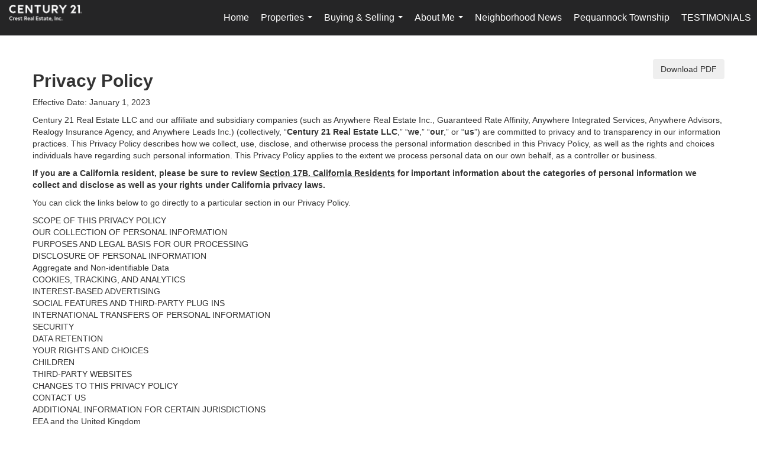

--- FILE ---
content_type: text/html; charset=UTF-8
request_url: https://colleenmcmahon.com/privacy-policy/
body_size: 58011
content:
<!DOCTYPE html>
            <html lang="en-US">
            <head>
                <link href="https://images-static.moxiworks.com/static/images/br/c21-realestate-parent/C21_Favicon.ico" rel="shortcut icon"/>                <meta name="viewport" content="width=device-width, initial-scale=1, shrink-to-fit=no" />      <meta http-equiv="X-UA-Compatible" content="IE=edge" />
      <meta name="format-detection" content="telephone=no"/>
      <meta http-equiv="content-type" content="text/html; charset=UTF-8" />
                                <style> @font-face {   font-family: "Oakes";   font-weight: normal;   font-style: normal;   src: url("https://images-static.moxiworks.com/static/images/br/c21/Oakes-Regular.otf") format("otf"); }  @font-face {   font-family: "Oakes";   font-weight: bold;   font-style: normal;   src: url("https://images-static.moxiworks.com/static/images/br/c21/Oakes-Bold.otf") format("otf"); }  @font-face {   font-family: "Oakes";   font-weight: lighter;   font-style: normal;   src: url("https://images-static.moxiworks.com/static/images/br/c21/Oakes-Light.otf") format("otf"); }  @font-face {   font-family: "Barlow";   font-weight: normal;   font-style: normal;   src: url("https://images-static.moxiworks.com/static/images/br/c21/BarlowSemiCondensed-Regular.ttf") format("ttf"); }   @font-face {   font-family: "Typold";   font-weight: normal;   font-style: normal;   src: url("https://images-static.moxiworks.com/static/images/br/c21/Typold-Regular.ttf") format("ttf"); }  @font-face {   font-family: "Typold";   font-weight: bold;   font-style: normal;   src: url("https://images-static.moxiworks.com/static/images/br/c21/Typold-Bold.ttf") format("ttf"); }  </style>                            <script type="text/javascript">
            var Branding = new Object();
            Branding.result_list = {"fonts":[{"name":"font_1","color":"#ffffff"},{"name":"font_2","color":"#bbbbbb"},{"name":"primary_body_font","color":"#0f2b52"},{"name":"secondary_body_font","color":"#333333"},{"name":"primary_background_font","color":"#ffffff"},{"name":"secondary_background_font","color":"#bbbbbb"},{"name":"highlight_contrast_font","color":"#ffffff"},{"name":"button_font","color":"#ffffff"}],"colors":[{"name":"primary_background_color","color":"#0f2b52"},{"name":"secondary_background_color","color":"#bbbbbb"},{"name":"tertiary_background_color","color":"#0f2b52"},{"name":"button_background_color","color":"#0f2b52"},{"name":"highlight_color_1","color":"#0f2b52"},{"name":"highlight_color_2","color":"#bbbbbb"}],"images":[{"url":"https:\/\/svc.moxiworks.com\/service\/v1\/branding\/images\/bright_willow\/bright_willow_blue-116x38.png","name":"LOGO_FOOTER_DARK"},{"url":"https:\/\/svc.moxiworks.com\/service\/v1\/branding\/images\/bright_willow\/bright_willow_blue-116x38.png","name":"LOGO_FOOTER_LIGHT"},{"url":"https:\/\/svc.moxiworks.com\/service\/v1\/branding\/images\/bright_willow\/bright_willow_blue-110x110.png","name":"LOGO_MAIN_DARK"},{"url":"https:\/\/svc.moxiworks.com\/service\/v1\/branding\/images\/bright_willow\/bright_willow_white-110x110.png","name":"LOGO_MAIN_LIGHT"},{"url":"https:\/\/svc.moxiworks.com\/service\/v1\/branding\/images\/bright_willow\/bright_willow_white-156x50.png","name":"LOGO_1"},{"url":"https:\/\/svc.moxiworks.com\/service\/v1\/branding\/images\/bright_willow\/bright_willow_blue-156x50.png","name":"LOGO_2"},{"url":"https:\/\/svc.moxiworks.com\/service\/v1\/branding\/images\/bright_willow\/bright_willow_blue-156x50.png","name":"LOGO_3"},{"url":"https:\/\/svc.moxiworks.com\/service\/v1\/branding\/images\/tcma\/touchCMA_notext-422x422.png","name":"LOGO_4"},{"url":"https:\/\/svc.moxiworks.com\/service\/v1\/branding\/images\/favicon.ico","name":"FAVICON"},{"url":"https:\/\/svc.moxiworks.com\/service\/v1\/branding\/images\/bright_willow\/map_house.png","name":"MAP_HOUSE"},{"url":"https:\/\/svc.moxiworks.com\/service\/v1\/branding\/images\/bright_willow\/map_house_highlight.png","name":"MAP_HOUSE_HIGHLIGHT"},{"url":"https:\/\/svc.moxiworks.com\/service\/v1\/branding\/images\/bright_willow\/map_house_open.png","name":"MAP_HOUSE_OPEN"},{"url":"https:\/\/svc.moxiworks.com\/service\/v1\/branding\/images\/bright_willow\/map_house_open_highlight.png","name":"MAP_HOUSE_OPEN_HIGHLIGHT"},{"url":"https:\/\/svc.moxiworks.com\/service\/v1\/branding\/images\/bright_willow\/map_house_sold.png","name":"MAP_HOUSE_SOLD"},{"url":"https:\/\/svc.moxiworks.com\/service\/v1\/branding\/images\/bright_willow\/map_house_sold_highlight.png","name":"MAP_HOUSE_SOLD_HIGHLIGHT"}],"tendril":"false","blog_url":"","favicons":"","site_url":"","blog_name":"","copyright":"&copy; 2026 MoxiWorks","hotjar_id":"","site_name":"moxiworks.com","aos_config":{"tagline":"Looking for an Agent or Office? Use the box below to find your match.","aos_version":"new","language_search":true,"background_image":"https:\/\/images-static.moxiworks.com\/static\/images\/br\/c21-realestate-parent\/c21acom_backgroundimage.jpg","show_office_image":true,"aos_agent_tab_name":"Agents","aos_staff_tab_name":"Staff","aos_office_tab_name":"Offices","fast_facts_team_name":"Team Members","aos_agent_tab_name_singular":"Agent","aos_staff_tab_name_singular":"Staff","aos_office_tab_name_singular":"Office"},"legal_name":"C21 Crest Real Estate, Inc.","twitter_id":"","url_app_ad":"https:\/\/mymoxi.century21.com","blog_domain":"","message_css":"https:\/\/svc.moxiworks.com\/service\/v1\/branding\/windermere\/message.css","site_domain":"moxiworks.com","support_url":"https:\/\/support.moxiworks.com\/hc\/en-us","url_app_cma":"https:\/\/present.century21.com","url_app_crm":"https:\/\/engage.century21.com","url_app_hub":"","url_app_svc":"https:\/\/svc.century21.com","brand_colors":[],"canny_config":[{"url":"https:\/\/base.century21.com\/feedback\/crm","class":"","title":"Feedback","app_id":"crm","target":"_blank","board_token":"20f05e92-a1ee-d30f-95a6-7b99fa0fa733"},{"url":"https:\/\/base.century21.com\/feedback\/talent","class":"","title":"Feedback","app_id":"talent","target":"_blank","board_token":"9fdcbda2-f10e-23d5-6024-1570bac73d4e"},{"url":"https:\/\/base.century21.com\/feedback\/impress","class":"","title":"Feedback","app_id":"impress","target":"_blank","board_token":"0567d515-9241-f81e-4db6-5f94c652fcfb"},{"url":"https:\/\/base.century21.com\/feedback\/presentations","class":"","title":"Feedback","app_id":"presentations","target":"_blank","board_token":"7903cf1b-99de-aa71-a385-742654704198"},{"url":"https:\/\/base.century21.com\/feedback\/websites","class":"","title":"Feedback","app_id":"websites","target":"_blank","board_token":"29cc7819-956a-e595-e75a-1ea43e20ccd3"}],"chrome_title":"","display_name":"C21 Crest Real Estate, Inc.","font_1_color":"#ffffff","font_2_color":"#bbbbbb","hotjar_brand":"","image_logo_1":"","image_logo_2":"","image_logo_3":"","image_logo_4":"https:\/\/images-static.moxiworks.com\/static\/images\/br\/tcma\/home_TouchCMA.png","promote_fbid":"597659901190258","url_app_base":"https:\/\/base.century21.com","api_key_pendo":"63e676fa-cc48-45c3-46c2-0cabbcd8774e","branding_host":"https:\/\/svc.moxiworks.com","dms_site_name":"","image_favicon":"https:\/\/images-static.moxiworks.com\/static\/images\/br\/c21-realestate-parent\/C21_Favicon.ico","last_modified":"2026_01_16_11_40_16","search_config":{"modes":[{"type":"map","default":false},{"type":"list","default":false}],"dedupe":true,"sort_types":["1","2","10","9","5","6","3","4","13","14","11"],"search_type":"new","exclude_pending":true,"default_sort_type":"1","site_type_overrides":[{"settings":{"sort_types":["7","8","1","2","10","9","5","6","3","4","13","14","11","17,10","18,9"],"search_type":"new","default_sort_type":"7","search_default_ptypes":["1","2","3","4","5","7","9"]},"site_type":"present"}],"default_buffer_miles":"0.25","search_default_ptypes":["1","2","3","4","5","7","9"],"show_virtual_tour_icon":true,"show_virtual_tour_filter":true,"search_company_only_label":""},"search_styles":{},"support_email":"support@moxiworks.com","support_phone":"2063884789","url_wcma_help":"https:\/\/moxiworks.zendesk.com\/hc\/en-us","zavvie_config":{"api_key":null,"client_id":null,"allow_offers":true,"client_secret":null},"aos_agent_sort":"alphabetical_last","api_key_zillow":"X1-ZWz1e1d71hjnyj_4zss3","azure_metadata":"","bootstrap_urls":[{"url":"http:\/\/svc-devint.moxiworks.com\/service\/v1\/branding\/company\/1234567\/text_service_urls","name":"devint","environment":"devint"},{"url":"http:\/\/svc-qa.moxiworks.com\/service\/v1\/branding\/company\/1234567\/text_service_urls","name":"qa","environment":"qa"},{"url":"http:\/\/svc-st.moxiworks.com\/service\/v1\/branding\/company\/1234567\/text_service_urls","name":"staging","environment":"staging"},{"url":"http:\/\/svc.moxiworks.com\/service\/v1\/branding\/company\/1234567\/text_service_urls","name":"production","environment":"production"}],"buyside_config":{},"cas_facade_url":"https:\/\/svc.century21.com\/service\/v1\/auth","cma_help_links":[{"url":"http:\/\/moxiworks.zendesk.com\/hc\/en-us\/sections\/201069005-Moxi-Present-TouchCMA","class":"","title":"Homepage Help","module":"homepage","target":"_blank"},{"url":"http:\/\/support.moxiworks.com\/hc\/en-us\/articles\/215821223-Seller-Subject-Property-Screen-Overview","class":"","title":"Subject Help","module":"subject","target":"_blank"},{"url":"https:\/\/support.moxiworks.com\/hc\/en-us\/articles\/211209303-Search-Screen-Using-Specific-Search-Criteria","class":"","title":"Search Help","module":"search","target":"_blank"},{"url":"http:\/\/moxiworks.zendesk.com\/hc\/en-us\/articles\/204536909-Comps-Screen-Overview","class":"","title":"Comps Help","module":"comps","target":"_blank"},{"url":"http:\/\/moxiworks.zendesk.com\/hc\/en-us\/articles\/204538349-Estimate-Screen-Overview","class":"","title":"Estimates Help","module":"estimates","target":"_blank"},{"url":"https:\/\/support.moxiworks.com\/hc\/en-us\/categories\/200391145-Present","class":"","title":"Presentation Help","module":"presentation","target":"_blank"}],"cma_pdf_covers":[1,2,3,4,5],"dms_admin_role":"SiteManager","dms_site_roles":{"user":"role_users","agent":"role_agents","manager":"role_managers","view-all":"role_viewall","office-admin":"role_officeadmins","office-owner":"role_officeowners","region-admin":"role_regionadmins","company-admin":"role_companyadmins"},"image_rpt_logo":"https:\/\/images-static.moxiworks.com\/static\/images\/br\/clear-1x1.png","myaccount_name":"My Account","pres_lux_color":"#5c615a","tcma_nav_color":"#ffffff","test_attribute":"test_attribute","url_app_roster":"https:\/\/mymoxi.century21.com","admin_site_name":"Management  Utility","aos_office_sort":"alphabetical","bing_bypass_url":"https:\/\/svc.moxiworks.com\/service\/v1\/branding\/bypass\/bing\/1234567\/bing_bypass.js","cma_pdf_footers":[1,2,3,4,5],"cma_pdf_headers":[1,2,3,4,5],"crm_service_url":"https:\/\/engage.century21.com","dms_service_url":"","favicons_public":"","image_map_house":"https:\/\/svc.moxiworks.com\/service\/v1\/branding\/images\/bright_willow\/map_house.png","rpt_service_url":"https:\/\/svc.century21.com\/service\/rpt","username_suffix":"","analytics_config":{"products":[{"app_id":"default","settings":{"gtm_key":"GTM-5K59DSX"}},{"app_id":"account_manager","settings":{"gtm_key":"GTM-5K59DSX"}},{"app_id":"crm","settings":{"gtm_key":"GTM-5DDR5SP"}},{"app_id":"impress","settings":{"gtm_key":"GTM-M5KKCKV"}},{"app_id":"presentations","settings":{"gtm_key":"GTM-5NKWGRT"}},{"app_id":"talent","settings":{"gtm_key":"GTM-W2KC3FZ"}},{"app_id":"websites","settings":{"gtm_key":"GTM-KBWHB4K"}}],"gtm_brand_code":"C21"},"auth_bullet_list":["Save your favorite listings","Save multiple home searches","Receive email updates when new homes hit the market"],"auth_logout_urls":"[\r\n  # lfmoxi.com\r\n  \"http:\/\/ppro.lfmoxi.com\/service\/v1\/cma\/logout.json\",\r\n  \"http:\/\/base.lfmoxi.com\/sessions\/logout.json\",\r\n  \"http:\/\/svc.lfmoxi.com\/sessions\/logout.json\",\r\n  \"http:\/\/account.lfmoxi.com\/logout.json\",\r\n  \"http:\/\/engage.lfmoxi.com\/sessions\/logout.json\",\r\n\r\n  # windermere.com\r\n  \"https:\/\/account.windermere.com\/logout.json\",\r\n  \"https:\/\/crm.windermere.com\/sessions\/logout.json\",\r\n  \"http:\/\/intranet.windermere.com\/logout.json\",\r\n  \"http:\/\/cma.windermere.com\/service\/v1\/cma\/logout.json\",\r\n  \"https:\/\/base.windermere.com\/sessions\/logout.json\",\r\n  \"https:\/\/svc.windermere.com\/service\/v1\/profile\/logout.json\",\r\n  \"https:\/\/svc.windermere.com\/service\/v1\/listing\/logout.json\",\r\n  \"https:\/\/svc.windermere.com\/service\/v1\/message\/logout.json\",\r\n  \"http:\/\/svc.windermere.com\/service\/v1\/cma\/logout.json\",\r\n  \"http:\/\/documents.windermere.com\/share\/page\/dologout\",\r\n  \"https:\/\/www.windermere.com\/logout.json\",\r\n  \"http:\/\/intranet.windermere.com\/logout.json\",\r\n  \"https:\/\/roster.windermere.com\/sessions\/logout.json\",\r\n\r\n\r\n  # moxiworks.com\r\n  \"http:\/\/documents.moxiworks.com\/share\/page\/dologout\",\r\n  \"http:\/\/engage.moxiworks.com\/sessions\/logout.json\",\r\n  \"http:\/\/present.moxiworks.com\/service\/v1\/cma\/logout.json\",\r\n  \"http:\/\/base.moxiworks.com\/sessions\/logout.json\",\r\n  \"http:\/\/intranet.moxiworks.com\/logout.json\",\r\n  \"http:\/\/moxiworks.com\/admin\/logout.json\",\r\n  \"http:\/\/account.moxiworks.com\/logout.json\",\r\n  \"http:\/\/crm.moxiworks.com\/sessions\/logout.json\",\r\n  \"http:\/\/base.moxiworks.com\/sessions\/logout.json\",\r\n  \"http:\/\/svc.moxiworks.com\/service\/v1\/cma\/logout.json\",\r\n  \"http:\/\/svc.moxiworks.com\/service\/v1\/profile\/logout.json\",\r\n  \"http:\/\/svc.moxiworks.com\/service\/v1\/listing\/logout.json\",\r\n  \"http:\/\/svc.moxiworks.com\/service\/v1\/message\/logout.json\",\r\n  \"http:\/\/roster.moxiworks.com\/sessions\/logout.json\",\r\n  \"http:\/\/my.moxiworks.com\/sessions\/logout.json\",\r\n\r\n  # auth\r\n  \"https:\/\/svc-cb.touchcma.com\/service\/v1\/auth\/sessions\/logout.json\",\r\n  \"https:\/\/svc-cbrb.touchcma.com\/service\/v1\/auth\/sessions\/logout.json\",\r\n  \"https:\/\/svc.lfmoxi.com\/service\/v1\/auth\/sessions\/logout.json\",\r\n  \"https:\/\/svc.windermere.com\/service\/v1\/auth\/sessions\/logout.json\"\r\n]","background_color":"#5c615a","banner_image_url":"https:\/\/images-static.moxiworks.com\/static\/images\/br\/clear_bar-800x70.png","chrome_proxy_key":"","cma_pdf_versions":[1],"domain_store_url":"http:\/\/shopdomains.moxiworks.com\/","flyer_disclaimer":"","hub_redirect_url":"","image_acom_logos":[{"id":"1","name":"Light Background Logo","active":"true","small_image_url":"https:\/\/images.cloud.realogyprod.com\/offices\/C21\/P00400000FDdqQeu9l7J4mZZP1XCvqWujWrIw0gx\/logos\/P01600000FjoBhBKWjf355Z5P1x1Dwr6551NdcmT.jpg?width=500","standard_image_url":"https:\/\/images.cloud.realogyprod.com\/offices\/C21\/P00400000FDdqQeu9l7J4mZZP1XCvqWujWrIw0gx\/logos\/P01600000FjoBhBKWjf355Z5P1x1Dwr6551NdcmT.jpg?width=500","picker_background_color":""},{"id":"2","name":"Dark Background Logo","active":"true","small_image_url":"https:\/\/images.cloud.realogyprod.com\/offices\/C21\/P00400000FDdqQeu9l7J4mZZP1XCvqWujWrIw0gx\/logos\/P01600000FjoBgT68igA9eYrX0tI8OPEFWpHrfOr.jpg?width=500","standard_image_url":"https:\/\/images.cloud.realogyprod.com\/offices\/C21\/P00400000FDdqQeu9l7J4mZZP1XCvqWujWrIw0gx\/logos\/P01600000FjoBgT68igA9eYrX0tI8OPEFWpHrfOr.jpg?width=500","picker_background_color":""}],"image_email_logo":"https:\/\/images.cloud.realogyprod.com\/offices\/C21\/P00400000FDdqQeu9l7J4mZZP1XCvqWujWrIw0gx\/logos\/P01600000FjoBhBKWjf355Z5P1x1Dwr6551NdcmT.jpg?width=500","image_open_house":"https:\/\/svc.moxiworks.com\/service\/v1\/branding\/images\/open_house_icon.png","nn_primary_color":"#252526","perm_role_groups":[{"id":"g-company-admin","name":"Company Admin"},{"id":"g-region-admin","name":"Region Admin"},{"id":"g-office-admin","name":"Office Admin"},{"id":"g-user","name":"User"},{"id":"g-view-all","name":"View All"}],"search_pin_color":"#0f2b52","store_legal_name":"MoxiWorks LLC","terms_of_use_url":"https:\/\/moxiworks.com\/terms-of-use\/","url_profile_edit":"https:\/\/mymoxi.century21.com","api_key_brytecore":{},"api_key_walkscore":"","button_font_color":"#ffffff","chat_allowed_days":[],"cma_default_style":"","cma_view_url_root":"https:\/\/present.century21.com","crm_primary_color":"#252526","ecomm_allow_porch":"false","facebook_page_url":"","font_face_primary":"'Oakes', 'Typold', Helvetica, Arial, sans-serif","google_bypass_url":"https:\/\/svc.moxiworks.com\/service\/v1\/branding\/bypass\/google\/1234567\/google_bypass.js","highlight_color_1":"#a0ae50","highlight_color_2":"#39a0a5","image_acom_header":"https:\/\/images.cloud.realogyprod.com\/offices\/C21\/P00400000FDdqQeu9l7J4mZZP1XCvqWujWrIw0gx\/logos\/P01600000FjoBgT68igA9eYrX0tI8OPEFWpHrfOr.jpg?width=500","locales_available":{"locales":[{"en-US":{"name":"US English","abbreviation":"EN","display_name":"English","wpml_language_code":"en","native_display_name":"English"}}],"default_locale":"en-US"},"pres_default_mode":"present","rpt_email_enabled":"false","search_icon_color":"#5c615a","search_link_color":"#5c615a","sm_latest_version":"2.0.0","static_image_host":"https:\/\/images-static.moxiworks.com\/static","upvoty_agent_uuid":"","agent_sites_colors":[],"agent_sites_images":{"homepage_default":"http:\/\/images-static.moxiworks.com\/static\/images\/br\/c21-realestate-parent\/C21_homebackground_03032022.jpeg","directory_default":"","homepage_text_color":"","homepage_background_effect":""},"agent_sites_themes":[{"id":"responsive","name":"Responsive","layouts":["Default","LargeImage"],"move_easy":false,"ssl_default_on":true,"search_versions":[{"id":"moxi-search","name":"New Search"}],"search_engine_index":false}],"api_key_testflight":"fad3c96afad6d90bd2eabc693f37f0db_MTcwMzk2MjAxMi0xMi0yOCAxMjozOTowOC4xMTk2OTc","buyside_auth_token":"","chrome_help_widget":"true","cma_allowed_styles":"","cma_document_alias":"Presentation","cma_onesheet_alias":"Onesheet","company_utm_source":"","display_short_name":"C21 Crest Real Estate, Inc.","ecomm_allow_zillow":"false","ecomm_color_footer":"","ecomm_color_header":"","ecomm_email_domain":"","entity_palette_acl":[{"*":"allow"}],"from_email_address":"mail-service@platform.moxiworks.com","info_email_address":"info@windermere.com","listing_image_host":"https:\/\/i16.moxi.onl","local_logic_config":{},"nn_secondary_color":"#beaf87","pres_buyside_color":"#5c615a","pres_default_route":"web","pres_share_enabled":"false","privacy_policy_url":"https:\/\/moxiworks.com\/privacy-policy\/","store_display_name":"C21 Crest Real Estate, Inc.","tcma_guest_account":"guest1","upvoty_agent_uuids":[],"wcma_contact_email":"support@moxiworks.com","aos_language_search":"false","api_key_places_tcma":"AIzaSyAuHpd3yatlp6VBiTw3NapRn5PhNsKYiBY","campaign_lead_route":"","chrome_footer_links":[{"url":"mailto:support@moxiworks.com","class":"","title":"Contact","app_id":"contact","target":""},{"url":"https:\/\/base.century21.com\/docs\/tos","class":"","title":"Terms of Service","app_id":"terms","target":""},{"url":"https:\/\/base.century21.com\/docs\/privacy","class":"","title":"Privacy","app_id":"privacy","target":""}],"cma_authoring_color":"#5092d3","cma_pres_background":"","cma_pres_line_color":"","default_agent_image":{"title":"NOIMAGE","caption":null,"raw_url":"https:\/\/i16.moxi.onl\/img-pr\/i\/b7d976b71c3fe96cd8568fab3899157c74cb7d1b\/0_2_raw.jpg","full_url":"https:\/\/i16.moxi.onl\/img-pr\/i\/b7d976b71c3fe96cd8568fab3899157c74cb7d1b\/0_2_full.jpg","small_url":"https:\/\/i16.moxi.onl\/img-pr\/i\/b7d976b71c3fe96cd8568fab3899157c74cb7d1b\/0_2_small.jpg","thumb_url":"https:\/\/i16.moxi.onl\/img-pr\/i\/b7d976b71c3fe96cd8568fab3899157c74cb7d1b\/0_2_thumb.jpg","description":null,"gallery_url":"https:\/\/i16.moxi.onl\/img-pr\/i\/b7d976b71c3fe96cd8568fab3899157c74cb7d1b\/0_2_gallery.jpg"},"forms_ui_icon_color":"#39a0a5","hub_link_font_color":"#5c615a","owner_email_address":"","palette_description":"","pres_nav_disclaimer":"\u00a9 2026 Century 21 Real Estate LLC. CENTURY 21\u00ae, the CENTURY 21 Logo and C21\u00ae are registered service marks owned by Century 21 Real Estate LLC. Century 21 Real Estate LLC fully supports the principles of the Fair Housing Act. Each office is independently owned and operated. Each independent sales associate and broker is responsible for the specific customized content of this presentation.","present_cbx_enabled":"false","roster_app_contexts":[{"id":"document-management-system","name":"DMS","require-presence-of":"dms_service_url"},{"id":"wms-marketing-pages","name":"Intranet Pages"},{"id":"wms-marketing","name":"Intranet Admin"},{"id":"wms-svc-cma","name":"CMA"},{"id":"account-manager","name":"Account Manager"},{"id":"crm","name":"CRM"},{"id":"reports","name":"Reports"},{"id":"listing-analytics","name":"Listing Analytics"}],"sales_email_address":"support@moxiworks.com","search_button_color":"#5c615a","tcma_latest_version":"2.5.10","url_account_manager":"https:\/\/mymoxi.century21.com","url_wcma_edit_agent":"","wootric_account_key":"","auth_associate_agent":{"value":true,"success_message":"Account created successfully!<br><br>Welcome to My Account! Get started by creating custom home searches and saving your favorite homes!<br><br>We've taken the liberty of associating you with %%display_name%% so you can collaborate with them on any of your favorite homes and easily contact them.<br><br>Happy house hunting!"},"brokerage_disclaimer":"","chrome_enable_search":"true","chrome_logo_link_url":"[\r\n  {\r\n    \"key\": \"presentations\",\r\n    \"url\": \"https:\/\/present.century21.com\/service\/cma\/wcma\"\r\n  }\r\n]","chrome_partner_links":[{"img":"https:\/\/images-static.moxiworks.com\/static\/images\/br\/partners\/knack_logo-200x59.jpg","url":"https:\/\/go.moxiworks.com\/MoxiWorks\/knackshops","class":"","title":"KNACK","target":"_blank","description":"Send exceptional, customized gifts to clients and colleagues with help from a dedicated account specialist."},{"img":"https:\/\/images-static.moxiworks.com\/static\/images\/br\/partners\/offrs-logo-on-white-178x100.png","url":"https:\/\/go.moxiworks.com\/MoxiWorks\/Offrs","class":"","title":"Offrs","target":"_blank","description":"Offrs.com generates listing leads for agents and brokers leveraging predictive analytics and lead conversion marketing."},{"img":"https:\/\/images-static.moxiworks.com\/static\/images\/br\/partners\/QuickBooks-Logo-Preferred-200x42.png","url":"https:\/\/go.moxiworks.com\/moxi-engage\/QBSE","class":"","title":"QuickBooks Self-Employed","target":"_blank","description":"The accounting app for real estate agents who want to set themselves up for financial success. Users find an average of $4,340 in tax savings per year."}],"cma_home_header_type":"","cma_pdf_orientations":["portrait"],"default_useful_links":[],"ecomm_color_palettes":[],"ecomm_email_provider":"","email_logo_max_width":"","entity_palette_rules":[],"html_head_append_raw":"<style> @font-face {   font-family: \"Oakes\";   font-weight: normal;   font-style: normal;   src: url(\"https:\/\/images-static.moxiworks.com\/static\/images\/br\/c21\/Oakes-Regular.otf\") format(\"otf\"); }  @font-face {   font-family: \"Oakes\";   font-weight: bold;   font-style: normal;   src: url(\"https:\/\/images-static.moxiworks.com\/static\/images\/br\/c21\/Oakes-Bold.otf\") format(\"otf\"); }  @font-face {   font-family: \"Oakes\";   font-weight: lighter;   font-style: normal;   src: url(\"https:\/\/images-static.moxiworks.com\/static\/images\/br\/c21\/Oakes-Light.otf\") format(\"otf\"); }  @font-face {   font-family: \"Barlow\";   font-weight: normal;   font-style: normal;   src: url(\"https:\/\/images-static.moxiworks.com\/static\/images\/br\/c21\/BarlowSemiCondensed-Regular.ttf\") format(\"ttf\"); }   @font-face {   font-family: \"Typold\";   font-weight: normal;   font-style: normal;   src: url(\"https:\/\/images-static.moxiworks.com\/static\/images\/br\/c21\/Typold-Regular.ttf\") format(\"ttf\"); }  @font-face {   font-family: \"Typold\";   font-weight: bold;   font-style: normal;   src: url(\"https:\/\/images-static.moxiworks.com\/static\/images\/br\/c21\/Typold-Bold.ttf\") format(\"ttf\"); }  <\/style>","hub_thumb_font_color":"#ffffff","hub_title_font_color":"#000000","image_acom_logo_dark":"https:\/\/images.cloud.realogyprod.com\/offices\/C21\/P00400000FDdqQeu9l7J4mZZP1XCvqWujWrIw0gx\/logos\/P01600000FjoBhBKWjf355Z5P1x1Dwr6551NdcmT.jpg?width=500","image_email_logo_alt":"https:\/\/images.cloud.realogyprod.com\/offices\/C21\/P00400000FDdqQeu9l7J4mZZP1XCvqWujWrIw0gx\/logos\/P01600000FjoBhBKWjf355Z5P1x1Dwr6551NdcmT.jpg?width=500","image_favicon_public":"https:\/\/images-static.moxiworks.com\/static\/images\/br\/c21-realestate-parent\/C21_Favicon.ico","image_logo_main_dark":"","image_map_house_open":"https:\/\/svc.moxiworks.com\/service\/v1\/branding\/images\/bright_willow\/map_house_open.png","image_map_house_sold":"https:\/\/svc.moxiworks.com\/service\/v1\/branding\/images\/bright_willow\/map_house_sold.png","image_open_house_url":"https:\/\/svc.moxiworks.com\/service\/v1\/branding\/images\/open_house_icon.png","listing_switch_porch":"false","mortgage_module_type":"default","pres_chart_bar_color":"#beaf87","zip_autocomplete_url":"https:\/\/svc.moxiworks.com\/service\/v1\/branding\/autocomplete\/zip\/1234567\/autocomplete.js","agent_sites_font_face":"'Oakes', Helvetica, Arial, sans-serif","background_color_dark":"#5092d3","chrome_auth_proxy_url":"","cma_application_title":"MoxiPresent","cma_footer_background":"","cma_header_background":"","cma_pres_border_color":"#ffffff","cma_tab_on_background":"","crm_application_title":"MoxiEngage","ecomm_allow_moxi_lead":"false","email_logo_max_height":"","image_acom_header_alt":"https:\/\/images.cloud.realogyprod.com\/offices\/C21\/P00400000FDdqQeu9l7J4mZZP1XCvqWujWrIw0gx\/logos\/P01600000FjoBhBKWjf355Z5P1x1Dwr6551NdcmT.jpg?width=500","image_acom_logo_light":"https:\/\/images.cloud.realogyprod.com\/offices\/C21\/P00400000FDdqQeu9l7J4mZZP1XCvqWujWrIw0gx\/logos\/P01600000FjoBgT68igA9eYrX0tI8OPEFWpHrfOr.jpg?width=500","image_logo_main_light":"","image_pres_cover_logo":"https:\/\/images.cloud.realogyprod.com\/offices\/C21\/P00400000FDdqQeu9l7J4mZZP1XCvqWujWrIw0gx\/logos\/P01600000FjoBhBKWjf355Z5P1x1Dwr6551NdcmT.jpg?width=500","local_logic_sdk_token":"","pres_block_text_color":"#FFFFFF","pres_costs_disclaimer":"","presentation_logo_url":"https:\/\/images.cloud.realogyprod.com\/offices\/C21\/P00400000FDdqQeu9l7J4mZZP1XCvqWujWrIw0gx\/logos\/P01600000FjoBhBKWjf355Z5P1x1Dwr6551NdcmT.jpg?width=500","search_default_ptypes":"[\"1\",\"2\",\"3\",\"4\",\"5\",\"7\",\"9\"]","search_pin_font_color":"#ffffff","show_buyer_commission":"true","show_phone_compliance":"true","store_display_address":"815 Western Avenue, Seattle, WA 98104","tcma_subscription_url":"https:\/\/moxiworks.com","user_branding_allowed":"false","xpressdocs_company_id":"","agent_sites_disclaimer":"\u00a92022 . All rights reserved. CENTURY 21\u00ae, the CENTURY 21 Logo and C21\u00ae are service marks owned by Century 21 Real Estate LLC.  Century 21 Real Estate LLC fully supports the principles of the Fair Housing Act and the Equal Opportunity Act. Each office is independently owned and operated.","agent_sites_icon_color":"#252526","agent_sites_line_color":"#333333","api_key_eppraisal_name":"","chrome_application_url":"https:\/\/base.century21.com","chrome_auth_ifl_config":"{error_msg: \"Forgot your username? Try an email address associated with your account. Forgot your password? Click the 'Reset Password' link on the password entry screen that appears after you have entered your username or email, and we will send a new password to your email address. For further assistance, contact our support team Monday through Friday, 8:30am to 5pm Pacific time by submitting a request at https:\/\/support.moxiworks.com, or you can reach out via chat.\"}","chrome_enabled_modules":[{"nav":"true","url":"","type":"link","class":"","title":"Hub","app_id":"hub","target":"","page_id":"hub","priority":"0"},{"nav":"true","url":"https:\/\/present.century21.com\/service\/cma\/wcma","type":"link","class":"","title":"Present","app_id":"presentations","target":"","priority":"0"},{"nav":"true","url":"https:\/\/engage.century21.com","type":"link","class":"","title":"Engage","app_id":"crm","target":"","priority":"0"},{"nav":"true","url":"https:\/\/svc.century21.com\/service\/v1\/auth\/intranet_sessions\/agent_site","type":"link","class":"","title":"My Website","app_id":"agent_website","target":"_blank","priority":"0"},{"nav":"true","url":"https:\/\/realogy.imprev.net\/omc\/oauthLogin.ipv?provider=moxiworks&siteCode=MOXIWORKSBRANDING&company_uuid=4082068","type":"link","class":"","title":"Impress","app_id":"impress","target":"_blank","priority":"0"},{"nav":"true","url":"https:\/\/auth.rise.moxiworks.com\/sso\/oauth2\/crest_real_estate_inc","type":"link","class":"","title":"RISE","app_id":"rise","target":"_blank","priority":"0"},{"nav":"true","url":"","type":"link","class":"","title":"Help","app_id":"help","target":"","page_id":"help","priority":"0"},{"nav":"true","url":"https:\/\/promote.moxiworks.com\/","type":"link","class":"","title":"Promote","app_id":"my_ads","target":"blank","priority":"0"},{"nav":"true","url":"https:\/\/base.century21.com\/directory","type":"link","class":"","title":"Directory","app_id":"directory","priority":"1"},{"nav":"true","url":"","type":"link","class":"","title":"Pages","app_id":"pages","target":"","priority":"0"},{"nav":"true","url":"","type":"more","class":"","title":"More","app_id":"more","target":"","priority":"0"},{"nav":"true","type":"menu","class":"","title":"","app_id":"user","target":"","children":[{"nav":"true","url":"","type":"link","class":"","title":"Account Settings","app_id":"settings","target":""},{"nav":"true","url":"https:\/\/engage.century21.com\/content-admin\/campaigns\/list","type":"link","class":"","title":"Campaign Content Admin","app_id":"brokerage_campaign_content","target":""},{"nav":"false","url":"https:\/\/engage.century21.com\/content-admin\/office-campaigns","type":"link","class":"","title":"Office Content Admin","app_id":"office_campaign_content","target":""},{"nav":"true","url":"https:\/\/base.century21.com\/links","type":"link","class":"","title":"External Links","app_id":"external_links","target":""},{"nav":"true","url":"https:\/\/mymoxi.century21.com\/admin","type":"link","class":"","title":"Manage Company","app_id":"manage_company_only","target":""},{"nav":"true","url":"https:\/\/mymoxi.century21.com\/admin","type":"link","class":"","title":"Manage Office","app_id":"manage_office_only","target":""},{"nav":"true","url":"https:\/\/mymoxi.century21.com\/admin","type":"link","class":"","title":"Manage Region","app_id":"manage_region_only","target":""},{"nav":"true","url":"https:\/\/mymoxi.century21.com\/admin","type":"link","class":"","title":"Manage Organization","app_id":"manage_organization_only","target":""},{"nav":"true","url":"\/admin","type":"link","class":"","title":"Hub Admin","app_id":"cms_admin","target":"","page_id":"admin"},{"nav":"true","url":"https:\/\/present.century21.com\/service\/cma\/wcma\/en\/present\/admin","type":"link","class":"","title":"Presentation Admin","app_id":"onesheet_admin","target":""},{"nav":"false","url":"#","data":{"target":"#agent-website-modal","toggle":"modal"},"type":"link","class":"","title":"Website","app_id":"agent_website","target":""},{"nav":"true","url":"","type":"link","class":"","title":"Logout","app_id":"logout","target":""}],"priority":"0"},{"nav":"true","url":"","type":"text","class":"","title":"","app_id":"search","target":"","priority":"0"}],"chrome_initial_app_url":"[\r\n  {\r\n    \"key\": \"presentations\",\r\n    \"url\": \"https:\/\/present.century21.com\/service\/cma\/wcma\"\r\n  }\r\n]","chrome_logo_breakpoint":"","chrome_logo_max_height":"","chrome_menu_font_color":"#333333","cma_top_nav_background":"{ \"type\":\"solid\", \"color\":\"#000000\" }","cma_top_nav_font_color":"#ffffff","company_lead_source_sm":"C21 Crest Real Estate, Inc.","default_user_image_url":"https:\/\/i16.moxi.onl\/img-pr\/i\/b7d976b71c3fe96cd8568fab3899157c74cb7d1b\/0_2_raw.jpg","external_key_leadingre":"","from_email_address_crm":"mail-service@platform.moxiworks.com","hub_heading_font_color":"#000000","image_email_logo_store":"https:\/\/images.cloud.realogyprod.com\/offices\/C21\/P00400000FDdqQeu9l7J4mZZP1XCvqWujWrIw0gx\/logos\/P01600000FjoBhBKWjf355Z5P1x1Dwr6551NdcmT.jpg?width=500","image_logo_footer_dark":"","image_pres_header_logo":"https:\/\/images.cloud.realogyprod.com\/offices\/C21\/P00400000FDdqQeu9l7J4mZZP1XCvqWujWrIw0gx\/logos\/P01600000FjoBhBKWjf355Z5P1x1Dwr6551NdcmT.jpg?width=500","image_wcma_logo_header":"https:\/\/images-static.moxiworks.com\/static\/images\/br\/clear-1x1.png","rpt_element_font_color":"#ffffff","show_fair_housing_logo":"true","tcma_font_face_primary":"Helvetica","agent_sites_added_fonts":[],"agent_sites_header_type":"","aos_office_profile_sort":"","api_key_eppraisal_value":"","body_font_color_primary":"#000000","browser_upgrade_message":"To get the best possible experience using this and other websites please upgrade to a newer web browser. Newer browsers have important security updates and are generally better optimized for fast performance with modern websites. You will be able to transfer any bookmarks or favorites you have saved. Click on one of the icons below to be taken to the free download page for the selected browser.","button_background_color":"#5c615a","button_hover_font_color":"#ffffff","chrome_auth_title_color":"#000000","chrome_header_font_size":"18px","chrome_header_logo_path":"https:\/\/images.cloud.realogyprod.com\/offices\/C21\/P00400000FDdqQeu9l7J4mZZP1XCvqWujWrIw0gx\/logos\/P01600000FjoBgT68igA9eYrX0tI8OPEFWpHrfOr.jpg?width=500","cities_autocomplete_url":"https:\/\/svc.moxiworks.com\/service\/v1\/branding\/autocomplete\/cities\/1234567\/autocomplete.js","cma_pdf_head_append_raw":"<style> @font-face {   font-family: \"Oakes\";   font-weight: normal;   font-style: normal;   src: url(\"https:\/\/images-static.moxiworks.com\/static\/images\/br\/c21\/Oakes-Regular.otf\") format(\"otf\"); }  @font-face {   font-family: \"Oakes\";   font-weight: bold;   font-style: normal;   src: url(\"https:\/\/images-static.moxiworks.com\/static\/images\/br\/c21\/Oakes-Bold.otf\") format(\"otf\"); }  @font-face {   font-family: \"Oakes\";   font-weight: lighter;   font-style: normal;   src: url(\"https:\/\/images-static.moxiworks.com\/static\/images\/br\/c21\/Oakes-Light.otf\") format(\"otf\"); }  @font-face {   font-family: \"Barlow\";   font-weight: normal;   font-style: normal;   src: url(\"https:\/\/images-static.moxiworks.com\/static\/images\/br\/c21\/BarlowSemiCondensed-Regular.ttf\") format(\"ttf\"); }   @font-face {   font-family: \"Typold\";   font-weight: normal;   font-style: normal;   src: url(\"https:\/\/images-static.moxiworks.com\/static\/images\/br\/c21\/Typold-Regular.ttf\") format(\"ttf\"); }  @font-face {   font-family: \"Typold\";   font-weight: bold;   font-style: normal;   src: url(\"https:\/\/images-static.moxiworks.com\/static\/images\/br\/c21\/Typold-Bold.ttf\") format(\"ttf\"); }  <\/style>","cma_pdf_version_default":"1","company_lead_source_web":"C21 Crest Real Estate, Inc.","ecomm_allow_custom_logo":"false","ecomm_image_header_logo":"","ecomm_image_signup_logo":"https:\/\/images-static.moxiworks.com\/static\/images\/br\/tcma\/logo_white_trans_bg.png","email_button_font_color":"#ffffff","enable_ml_zap_migration":"true","flyer_allowed_templates":["portrait_01","portrait_02","portrait_03","portrait_04","portrait_05","landscape_01","landscape_02"],"from_email_address_tcma":"mail-service@platform1.moxiworks.com","highlight_slide_color_1":"#a0ae50","image_acom_footer_logos":[{"class":"","link_href":"","link_target":"_blank","small_image_url":"https:\/\/images-static.moxiworks.com\/static\/images\/br\/images\/eho-89x83.png","standard_image_url":"https:\/\/images-static.moxiworks.com\/static\/images\/br\/images\/eho-89x83.png"},{"class":"","link_href":"","link_target":"_blank","small_image_url":"https:\/\/images-static.moxiworks.com\/static\/images\/br\/images\/realtor_white-71x83.png","standard_image_url":"https:\/\/images-static.moxiworks.com\/static\/images\/br\/images\/realtor_white-71x83.png"}],"image_acom_header_logos":[{"id":"1","name":"Light Background Logo","active":"true","small_image_url":"https:\/\/images.cloud.realogyprod.com\/offices\/C21\/P00400000FDdqQeu9l7J4mZZP1XCvqWujWrIw0gx\/logos\/P01600000FjoBhBKWjf355Z5P1x1Dwr6551NdcmT.jpg?width=500","standard_image_url":"https:\/\/images.cloud.realogyprod.com\/offices\/C21\/P00400000FDdqQeu9l7J4mZZP1XCvqWujWrIw0gx\/logos\/P01600000FjoBhBKWjf355Z5P1x1Dwr6551NdcmT.jpg?width=500","picker_background_color":""},{"id":"2","name":"Dark Background Logo","active":"true","small_image_url":"https:\/\/images.cloud.realogyprod.com\/offices\/C21\/P00400000FDdqQeu9l7J4mZZP1XCvqWujWrIw0gx\/logos\/P01600000FjoBgT68igA9eYrX0tI8OPEFWpHrfOr.jpg?width=500","standard_image_url":"https:\/\/images.cloud.realogyprod.com\/offices\/C21\/P00400000FDdqQeu9l7J4mZZP1XCvqWujWrIw0gx\/logos\/P01600000FjoBgT68igA9eYrX0tI8OPEFWpHrfOr.jpg?width=500","picker_background_color":""}],"image_acom_header_small":"https:\/\/images.cloud.realogyprod.com\/offices\/C21\/P00400000FDdqQeu9l7J4mZZP1XCvqWujWrIw0gx\/logos\/P01600000FjoBgT68igA9eYrX0tI8OPEFWpHrfOr.jpg?width=500","image_logo_footer_light":"","luxuryColorVerticalLogo":"https:\/\/images.cloud.realogyprod.com\/offices\/C21\/P00400000FDdqQeu9l7J4mZZP1XCvqWujWrIw0gx\/logos\/P01600000FxtNHCRY6ysOTb7Ek0rfYjxn6uLQyfm.jpg","luxuryWhiteVerticalLogo":"https:\/\/images.cloud.realogyprod.com\/offices\/C21\/P00400000FDdqQeu9l7J4mZZP1XCvqWujWrIw0gx\/logos\/P01600000FxtND3thcU8cYB1BRSqY8XCbRbda9Dp.jpg","perm_v2_contexts_online":{"dms":false,"hub":false,"www":false,"perm":false,"engage":false,"roster":false,"present":false,"reports":false},"pres_listing_disclaimer":"\u00a9 2026 Century 21 Real Estate LLC. CENTURY 21\u00ae, the CENTURY 21 Logo and C21\u00ae are registered service marks owned by Century 21 Real Estate LLC. Century 21 Real Estate LLC fully supports the principles of the Fair Housing Act. Each office is independently owned and operated. Each independent sales associate and broker is responsible for the specific customized content of this presentation.","pres_pricing_disclaimer":"","roster_collect_language":"true","roster_new_user_message":"","site_lead_routing_rules":{},"slide_font_face_primary":"'Oakes', Helvetica, sans-serif","states_autocomplete_url":"https:\/\/svc.moxiworks.com\/service\/v1\/branding\/autocomplete\/states\/1234567\/autocomplete.js","agent_sites_use_listtrac":"true","api_key_google_analytics":"UA-55843484-1","background_color_primary":"#5c615a","chrome_auth_title_header":"C21 Crest Real Estate, Inc.","chrome_footer_background":"{ \"type\":\"solid\", \"color\":\"#000000\" }","chrome_footer_font_color":"#ffffff","chrome_header_background":"{ \"type\":\"solid\", \"color\":\"#000000\" }","chrome_header_font_color":"#ffffff","chrome_help_widget_color":"#bd3859","cma_button_on_background":"","cma_pdf_accent_bar_color":"","cma_pdf_title_font_color":"#000000","cma_pres_button_on_color":"","cma_pres_data_font_color":"#ffffff","cma_pres_head_append_raw":"<style> @font-face {   font-family: \"Oakes\";   font-weight: normal;   font-style: normal;   src: url(\"https:\/\/images-static.moxiworks.com\/static\/images\/br\/c21\/Oakes-Regular.otf\") format(\"otf\"); }  @font-face {   font-family: \"Oakes\";   font-weight: bold;   font-style: normal;   src: url(\"https:\/\/images-static.moxiworks.com\/static\/images\/br\/c21\/Oakes-Bold.otf\") format(\"otf\"); }  @font-face {   font-family: \"Oakes\";   font-weight: lighter;   font-style: normal;   src: url(\"https:\/\/images-static.moxiworks.com\/static\/images\/br\/c21\/Oakes-Light.otf\") format(\"otf\"); }  @font-face {   font-family: \"Barlow\";   font-weight: normal;   font-style: normal;   src: url(\"https:\/\/images-static.moxiworks.com\/static\/images\/br\/c21\/BarlowSemiCondensed-Regular.ttf\") format(\"ttf\"); }   @font-face {   font-family: \"Typold\";   font-weight: normal;   font-style: normal;   src: url(\"https:\/\/images-static.moxiworks.com\/static\/images\/br\/c21\/Typold-Regular.ttf\") format(\"ttf\"); }  @font-face {   font-family: \"Typold\";   font-weight: bold;   font-style: normal;   src: url(\"https:\/\/images-static.moxiworks.com\/static\/images\/br\/c21\/Typold-Bold.ttf\") format(\"ttf\"); }  <\/style>","cma_pres_home_icon_color":"#ffffff","cma_pres_nav_arrow_color":"#ffffff","cma_pres_scrollbar_color":"","company_intranet_site_id":"","crm_allowed_sync_sources":[{"key":"gmail","title":"Gmail"},{"key":"exchange","title":"Outlook"}],"default_office_image_url":"https:\/\/images-static.moxiworks.com\/static\/images\/br\/office-placeholder-200x161.png","email_content_font_color":"#000000","forms_ui_flag_brand_icon":"https:\/\/images-static.moxiworks.com\/static\/images\/br\/c21-realestate-parent\/C21_gold_small.png","forms_ui_highlight_color":"#5c615a","hub_thumb_inv_font_color":"#5c615a","image_cma_pdf_flyer_logo":"https:\/\/images.cloud.realogyprod.com\/offices\/C21\/P00400000FDdqQeu9l7J4mZZP1XCvqWujWrIw0gx\/logos\/P01600000FjoBhBKWjf355Z5P1x1Dwr6551NdcmT.jpg?width=500","image_cma_pdf_logo_cover":"https:\/\/images.cloud.realogyprod.com\/offices\/C21\/P00400000FDdqQeu9l7J4mZZP1XCvqWujWrIw0gx\/logos\/P01600000FjoBhBKWjf355Z5P1x1Dwr6551NdcmT.jpg?width=500","image_cma_pdf_logo_light":"https:\/\/images.cloud.realogyprod.com\/offices\/C21\/P00400000FDdqQeu9l7J4mZZP1XCvqWujWrIw0gx\/logos\/P01600000FjoBgT68igA9eYrX0tI8OPEFWpHrfOr.jpg?width=500","palette_allowed_products":["*"],"pres_force_default_route":"true","pres_onesheet_disclaimer":"","pres_share_email_enabled":"true","search_button_font_color":"#ffffff","store_from_email_address":"mail-service@platform.moxiworks.com","tcma_font_face_secondary":"Verdana","agent_sites_allowed_types":["Agent Team Website"],"background_color_tertiary":"#5c615a","body_font_color_secondary":"#333333","cma_button_off_background":"","cma_pdf_branded_box_color":"#5c615a","cma_pdf_font_face_primary":"'Oakes'","cma_pdf_header_background":"{ \"type\":\"solid\", \"color\":\"transparent\" }","cma_pdf_title_font_weight":"","cma_pres_button_off_color":"","cma_pres_chart_grid_color":"#ffffff","cma_pres_label_font_color":"#ffffff","cma_pres_scrollrail_color":"","cma_pres_slide_background":"","cma_pres_title_font_color":"#ffffff","cma_pres_trend_line_color":"#ffffff","email_headings_font_color":"#000000","email_signature_templates":[{"id":"agent_signature_1","name":"Left Aligned","is_default":true},{"id":"agent_signature_2","name":"Right Aligned","is_default":false},{"id":"agent_signature_3","name":"Center Aligned","is_default":false}],"email_subscription_config":[{"type":"aen","settings":{"inactivity_cutoff_days":"120"}}],"fairhousing_statement_url":"https:\/\/images-static.moxiworks.com\/static\/images\/br\/FairHousingNotice_new.pdf","hub_link_font_hover_color":"#5c615a","image_cma_pdf_logo_header":"https:\/\/images.cloud.realogyprod.com\/offices\/C21\/P00400000FDdqQeu9l7J4mZZP1XCvqWujWrIw0gx\/logos\/P01600000FjoBhBKWjf355Z5P1x1Dwr6551NdcmT.jpg?width=500","image_map_house_highlight":"https:\/\/svc.moxiworks.com\/service\/v1\/branding\/images\/bright_willow\/map_house_highlight.png","luxuryColorHorizontalLogo":"https:\/\/images.cloud.realogyprod.com\/offices\/C21\/P00400000FDdqQeu9l7J4mZZP1XCvqWujWrIw0gx\/logos\/P01600000FxSq0EelNGtqMdZDvJEOLjiwMdrWiyt.jpg","luxuryWhiteHorizontalLogo":"https:\/\/images.cloud.realogyprod.com\/offices\/C21\/P00400000FDdqQeu9l7J4mZZP1XCvqWujWrIw0gx\/logos\/P01600000FxSq1NQaCRW7rRWcLnzjdei6Rw62Kmd.jpg","pres_loading_page_tagline":"","pres_refresh_page_message":"Recalibrating presentation","search_cluster_font_color":"#ffffff","search_company_only_label":"Brokerage Listings Only","slide_font_face_secondary":"'Typold', Helvetica, sans-serif","standardColorVerticalLogo":"https:\/\/images.cloud.realogyprod.com\/offices\/C21\/P00400000FDdqQeu9l7J4mZZP1XCvqWujWrIw0gx\/logos\/P01600000FxtNDuyZErbKfmUEGKv3bTQSGwYNTU1.jpg","standardWhiteVerticalLogo":"https:\/\/images.cloud.realogyprod.com\/offices\/C21\/P00400000FDdqQeu9l7J4mZZP1XCvqWujWrIw0gx\/logos\/P01600000FxtNEutuSddpTzCRt1Kyyu3NTZdHl30.jpg","agent_sites_default_domain":"sites.c21.homes","background_color_secondary":"#d6d6d6","campaign_report_recipients":[],"chrome_authentication_data":"","chrome_authentication_type":"oidc","chrome_bottom_border_color":"","chrome_bottom_border_width":"","cma_pdf_content_font_color":"#000000","cma_pdf_heading_font_color":"#000000","cma_pres_chart_label_color":"#ffffff","company_branding_asset_key":"","company_site_contact_timer":"","default_property_image_url":"https:\/\/images-static.moxiworks.com\/static\/images\/br\/no-image-medium.png","ecomm_allow_custom_palette":"false","ecomm_current_palette_name":"COMPANY","hub_thumb_background_color":"#5c615a","image_user_cobranding_logo":"","listing_canonical_base_url":"https:\/\/crestrealestate.sites.c21.homes","reflex_feed_data_permitted":{},"search_cluster_image_large":"https:\/\/images-static.moxiworks.com\/static\/images\/br\/clusterLarge.png","search_cluster_image_small":"https:\/\/images-static.moxiworks.com\/static\/images\/br\/clusterSmall.png","testimonial_tree_widget_id":"","url_account_manager_legacy":"https:\/\/account.moxiworks.com","url_profile_edit_secondary":"https:\/\/mymoxi.century21.com","accessibility_statement_url":"https:\/\/images-static.moxiworks.com\/static\/images\/br\/AccessibilityStatement_MoxiWorks_01142020.pdf","agent_sites_head_append_raw":"<style> @font-face {   font-family: \"Oakes\";   font-weight: normal;   font-style: normal;   src: url(\"https:\/\/images-static.moxiworks.com\/static\/images\/br\/c21\/Oakes-Regular.otf\") format(\"otf\"); }  @font-face {   font-family: \"Oakes\";   font-weight: bold;   font-style: normal;   src: url(\"https:\/\/images-static.moxiworks.com\/static\/images\/br\/c21\/Oakes-Bold.otf\") format(\"otf\"); }  @font-face {   font-family: \"Oakes\";   font-weight: lighter;   font-style: normal;   src: url(\"https:\/\/images-static.moxiworks.com\/static\/images\/br\/c21\/Oakes-Light.otf\") format(\"otf\"); }  @font-face {   font-family: \"Barlow\";   font-weight: normal;   font-style: normal;   src: url(\"https:\/\/images-static.moxiworks.com\/static\/images\/br\/c21\/BarlowSemiCondensed-Regular.ttf\") format(\"ttf\"); }   @font-face {   font-family: \"Typold\";   font-weight: normal;   font-style: normal;   src: url(\"https:\/\/images-static.moxiworks.com\/static\/images\/br\/c21\/Typold-Regular.ttf\") format(\"ttf\"); }  @font-face {   font-family: \"Typold\";   font-weight: bold;   font-style: normal;   src: url(\"https:\/\/images-static.moxiworks.com\/static\/images\/br\/c21\/Typold-Bold.ttf\") format(\"ttf\"); }  <\/style>","agent_sites_link_font_color":"#333333","cma_body_heading_font_color":"#000000","cma_no_mls_assigned_message":"We are unable to detect which MLS you are associated with.","cma_pdf_bar_chart_bar_color":"","cma_pdf_font_face_secondary":"'Typold'","cma_pres_caption_font_color":"#ffffff","cma_pres_content_font_color":"#ffffff","cma_pres_heading_font_color":"#ffffff","cma_pres_slide_border_color":"","cma_pres_slide_border_style":"","cma_pres_slide_border_width":"","cma_pres_slide_shadow_color":"","cma_pres_table_border_color":"#ffffff","commercialColorVerticalLogo":"https:\/\/images.cloud.realogyprod.com\/offices\/C21\/P00400000FDdqQeu9l7J4mZZP1XCvqWujWrIw0gx\/logos\/P01600000FxtNFUHosDwyEOB96GiecrXLUtyyKk2.jpg","commercialWhiteVerticalLogo":"https:\/\/images.cloud.realogyprod.com\/offices\/C21\/P00400000FDdqQeu9l7J4mZZP1XCvqWujWrIw0gx\/logos\/P01600000FxtNJCIEYWxO60XfzNhWJbAF3RRyzRC.jpg","crm_dash_heading_text_color":"","default_directory_image_url":"https:\/\/images-static.moxiworks.com\/static\/images\/br\/clear-1x1.png","email_background_font_color":"#ffffff","engage_aen_background_image":"","engage_nn_report_hero_image":"","external_lead_routing_rules":{},"image_acom_header_small_alt":"https:\/\/images.cloud.realogyprod.com\/offices\/C21\/P00400000FDdqQeu9l7J4mZZP1XCvqWujWrIw0gx\/logos\/P01600000FjoBhBKWjf355Z5P1x1Dwr6551NdcmT.jpg?width=500","image_pres_cover_logo_light":"https:\/\/images.cloud.realogyprod.com\/offices\/C21\/P00400000FDdqQeu9l7J4mZZP1XCvqWujWrIw0gx\/logos\/P01600000FjoBgT68igA9eYrX0tI8OPEFWpHrfOr.jpg?width=500","image_pres_splash_page_logo":"https:\/\/images.cloud.realogyprod.com\/offices\/C21\/P00400000FDdqQeu9l7J4mZZP1XCvqWujWrIw0gx\/logos\/P01600000FjoBgT68igA9eYrX0tI8OPEFWpHrfOr.jpg?width=500","image_wcma_logo_large_light":"https:\/\/images-static.moxiworks.com\/static\/images\/br\/tcma\/home_TouchCMA.png","pres_block_background_color":"#beaf87","pres_chart_bar_color_factor":"-0.1","pres_splash_page_text_color":"#FFFFFF","roster_new_user_button_text":"","search_cluster_image_medium":"https:\/\/images-static.moxiworks.com\/static\/images\/br\/clusterMedium.png","slide_font_face_primary_lux":"Quattrocento Sans","slide_font_face_primary_url":"","standardColorHorizontalLogo":"https:\/\/images.cloud.realogyprod.com\/offices\/C21\/P00400000FDdqQeu9l7J4mZZP1XCvqWujWrIw0gx\/logos\/P01600000FxSq05oHlsK3g2K37UsyRFMUp0lxM2D.jpg","standardWhiteHorizontalLogo":"https:\/\/images.cloud.realogyprod.com\/offices\/C21\/P00400000FDdqQeu9l7J4mZZP1XCvqWujWrIw0gx\/logos\/P01600000FxSpxfQAW8VhzpA5Sh0rwv4TiTGwSCc.jpg","agent_sites_new_blog_enabled":"true","api_key_google_analytics_ga4":"","chrome_menu_background_color":"#ffffff","chrome_partner_links_heading":"External Links","cma_application_title_header":"","cma_dialog_header_background":"","cma_dialog_header_font_color":"#ffffff","cma_no_mls_available_message":"The data for this MLS has not yet been added. Please try again in the future.","cma_pdf_coverpage_disclaimer":"\u00a9 2026 Century 21 Real Estate LLC. CENTURY 21\u00ae, the CENTURY 21 Logo and C21\u00ae are registered service marks owned by Century 21 Real Estate LLC. Century 21 Real Estate LLC fully supports the principles of the Fair Housing Act. Each office is independently owned and operated. Each independent sales associate and broker is responsible for the specific customized content of this presentation.","cma_pres_bar_chart_bar_color":"","cma_top_nav_font_hover_color":"#ffffff","company_default_palette_name":"Company Default","from_email_address_campaigns":"campaigns@info.properties","hub_button_active_font_color":"#ffffff","pres_header_background_color":"#f8f8f8","pres_section_title_uppercase":"","pres_template_category_names":[{"id":"user","name":"My Templates"},{"id":"organization","name":"Organization Templates"},{"id":"region","name":"Region Templates"},{"id":"office","name":"Office Templates"},{"id":"company","name":"Brokerage Templates"}],"rpt_element_background_color":"#5c615a","store_customer_support_email":"support@moxiworks.com","store_customer_support_phone":"2063884789","agent_sites_footer_font_color":"#aaaaaa","agent_sites_footer_link_color":"#65a6d8","agent_sites_header_font_color":"#FFFFFF","agent_sites_new_forms_enabled":"true","background_font_color_primary":"#ffffff","chrome_header_small_logo_path":"https:\/\/images.cloud.realogyprod.com\/offices\/C21\/P00400000FDdqQeu9l7J4mZZP1XCvqWujWrIw0gx\/logos\/P01600000FjoBgT68igA9eYrX0tI8OPEFWpHrfOr.jpg?width=500","chrome_menu_active_font_color":"#000000","cma_footer_primary_font_color":"#ffffff","cma_header_primary_font_color":"#ffffff","cma_pdf_font_face_primary_lux":"Quattrocento Sans","cma_pdf_font_face_primary_url":"","cma_pres_button_on_font_color":"","cma_pres_cover_logo_max_width":"","cma_pres_large_box_background":"","cma_pres_small_box_background":"","cma_pres_table_row_font_color":"#ffffff","commercialColorHorizontalLogo":"https:\/\/images.cloud.realogyprod.com\/offices\/C21\/P00400000FDdqQeu9l7J4mZZP1XCvqWujWrIw0gx\/logos\/P01600000FxtNECfWReku2yyZrxbtQSCVhBhs1Nz.jpg","commercialWhiteHorizontalLogo":"https:\/\/images.cloud.realogyprod.com\/offices\/C21\/P00400000FDdqQeu9l7J4mZZP1XCvqWujWrIw0gx\/logos\/P01600000FxtNG3fjHoG6yn9qJW6KGp117ZzNulw.jpg","ecomm_color_footer_link_color":"","ecomm_color_footer_text_color":"","ecomm_color_header_link_color":"","ecomm_color_header_text_color":"","email_button_background_color":"#252526","highlight_contrast_font_color":"#ffffff","pres_api_key_google_analytics":"UA-165454273-1","slide_font_face_secondary_lux":"Quattrocento Sans","slide_font_face_secondary_url":"","subscription_products_enabled":[{"title":"Moxi Present","priority":"0","subscription_id":"presentations","product_type_code":"WebAndTouchCMAContract","enterprise_license":true,"subscription_type_urlslugs":"touchcma,webcma"}],"wcma_applicable_version_range":"20170305-20170408","agent_sites_content_font_color":"#333333","agent_sites_heading_font_color":"#333333","agent_sites_show_cookie_banner":"false","browser_upgrade_message_public":"To get the best possible experience using this and other websites please upgrade to a newer web browser. Newer browsers have important security updates and are generally better optimized for fast performance with modern websites. You will be able to transfer any bookmarks or favorites you have saved. Click on one of the icons below to be taken to the free download page for the selected browser.","chrome_allowed_onboard_domains":[],"cma_pdf_branded_box_font_color":"#000000","cma_pdf_flyer_title_font_color":"#000000","cma_pres_button_off_font_color":"","cma_pres_cover_logo_max_height":"","cma_pres_home_icon_hover_color":"#ffffff","cma_pres_nav_arrow_hover_color":"#ffffff","ecomm_api_key_google_analytics":"UA-44213236-1","email_element_background_color":"#252526","forms_ui_flag_background_color":"#252526","from_email_address_agent_sites":"mail-service@platform.moxiworks.com","hub_button_inactive_font_color":"#5c615a","hub_thumb_inv_background_color":"#ffffff","image_cma_pdf_background_cover":"","image_map_house_open_highlight":"https:\/\/svc.moxiworks.com\/service\/v1\/branding\/images\/bright_willow\/map_house_open_highlight.png","image_map_house_sold_highlight":"https:\/\/svc.moxiworks.com\/service\/v1\/branding\/images\/bright_willow\/map_house_sold.png","image_pres_lux_logo_cover_dark":"https:\/\/images.cloud.realogyprod.com\/offices\/C21\/P00400000FDdqQeu9l7J4mZZP1XCvqWujWrIw0gx\/logos\/P01600000FjoBhBKWjf355Z5P1x1Dwr6551NdcmT.jpg?width=500","pres_header_primary_text_color":"#212e35","pres_onesheet_background_color":"","agent_sites_branding_attributes":[{"attributes":["background_color","background_font_color_primary","button_background_color","button_font_color","agent_sites_header_background_color","agent_sites_header_font_color","agent_sites_header_active_font_color","agent_sites_header_font_color_alt","agent_sites_header_active_font_color_alt","agent_sites_content_font_color","agent_sites_heading_font_color","agent_sites_line_color","agent_sites_link_font_color","agent_sites_active_button_background_color","agent_sites_active_button_font_color","agent_sites_inactive_button_background_color","agent_sites_inactive_button_font_color","agent_sites_icon_color","agent_sites_header_accent_color","agent_sites_footer_background_color","agent_sites_footer_font_color","agent_sites_footer_link_color","agent_sites_font_face","agent_sites_header_bottom_border_color","agent_sites_header_bottom_border_width","agent_sites_header_top_border_color","agent_sites_header_top_border_width"]}],"agent_sites_header_accent_color":"#252526","background_font_color_secondary":"#dddddd","chrome_api_key_google_analytics":"","cma_footer_secondary_font_color":"#ffffff","cma_header_secondary_font_color":"#ffffff","cma_no_mls_error_messsage_title":"MLS is Required","cma_pdf_font_face_secondary_lux":"Quattrocento Sans","cma_pdf_font_face_secondary_url":"","cma_pres_box_background_opacity":"0.05","cma_pres_chart_background_color":"","cma_pres_large_box_border_color":"#ffffff","cma_pres_small_box_border_color":"#ffffff","cma_revert_permissions_behavior":"","cma_top_nav_dropdown_background":"{ \"type\":\"solid\", \"color\":\"#666666\" }","cma_top_nav_dropdown_font_color":"#ffffff","company_site_page_contact_timer":"","default_listing_thumb_image_url":"https:\/\/i16.moxi.onl\/img-pr\/i\/250e4af9a6a978a82d4a7ea53ac75100446a5fe0\/0_2_thumb.jpg","ecomm_color_footer_gradient_top":"","ecomm_color_header_gradient_top":"","image_cma_pdf_logo_header_light":"https:\/\/images.cloud.realogyprod.com\/offices\/C21\/P00400000FDdqQeu9l7J4mZZP1XCvqWujWrIw0gx\/logos\/P01600000FjoBgT68igA9eYrX0tI8OPEFWpHrfOr.jpg?width=500","image_cma_pres_background_cover":"","image_pres_lux_logo_cover_light":"https:\/\/images.cloud.realogyprod.com\/offices\/C21\/P00400000FDdqQeu9l7J4mZZP1XCvqWujWrIw0gx\/logos\/P01600000FjoBgT68igA9eYrX0tI8OPEFWpHrfOr.jpg?width=500","image_pres_lux_logo_header_dark":"https:\/\/images.cloud.realogyprod.com\/offices\/C21\/P00400000FDdqQeu9l7J4mZZP1XCvqWujWrIw0gx\/logos\/P01600000FjoBhBKWjf355Z5P1x1Dwr6551NdcmT.jpg?width=500","pres_loading_page_finished_text":"Presentation ready!","pres_loading_page_progress_text":"Creating your presentation","slide_font_face_primary_lux_url":"","agent_sites_page_builder_enabled":"true","agent_sites_shared_media_library":"false","chrome_header_special_font_color":"#f5f5f5","cma_footer_link_font_hover_color":"#ffffff","cma_header_link_font_hover_color":"#ffffff","cma_pdf_background_color_primary":"#beaf87","cma_pres_table_column_font_color":"#ffffff","ecomm_attr_label_user_email_moxi":"","image_pres_lux_logo_header_light":"https:\/\/images.cloud.realogyprod.com\/offices\/C21\/P00400000FDdqQeu9l7J4mZZP1XCvqWujWrIw0gx\/logos\/P01600000FjoBgT68igA9eYrX0tI8OPEFWpHrfOr.jpg?width=500","image_tcma_application_logo_dark":"https:\/\/images-static.moxiworks.com\/static\/images\/br\/tcma\/home_TouchCMA_dark.png","image_user_cobranding_logo_light":"","pres_header_secondary_text_color":"#808080","search_cardview_background_color":"#dbdbdb","agent_sites_header_font_color_alt":"#252526","cma_pdf_font_face_primary_lux_url":"","cma_pres_listing_stats_background":"","cma_pres_listing_stats_font_color":"#000000","cma_pres_small_heading_font_color":"#ffffff","crm_dash_heading_background_color":"","default_listing_gallery_image_url":"https:\/\/i16.moxi.onl\/img-pr\/i\/250e4af9a6a978a82d4a7ea53ac75100446a5fe0\/0_2_gallery.jpg","default_listing_service_image_url":"https:\/\/i16.moxi.onl\/img-pr\/i\/250e4af9a6a978a82d4a7ea53ac75100446a5fe0\/0_2_small.jpg","image_tcma_application_logo_light":"https:\/\/images-static.moxiworks.com\/static\/images\/br\/tcma\/home_TouchCMA.png","listing_switch_porch_own_listings":"false","pres_splash_page_background_color":"#beaf87","slide_font_face_secondary_lux_url":"","cma_pdf_background_color_secondary":"#beaf87","cma_pdf_header_vertical_line_color":"#000000","cma_pres_data_font_color_large_box":"#ffffff","cma_pres_data_font_color_small_box":"#ffffff","cma_pres_listing_thumbs_background":"","ecomm_allow_color_palette_override":"true","ecomm_color_footer_gradient_bottom":"","ecomm_color_header_gradient_bottom":"","hub_button_active_background_color":"#5c615a","image_wcma_application_logo_header":"https:\/\/images-static.moxiworks.com\/static\/images\/br\/touchcma_logo-298x20.png","photo_gallery_default_section_list":["Entry","Living Room","Dining Room","Kitchen","Family Room","Master Bedroom","Bedrooms","Bathrooms","Rec Room","Laundry Room","Exterior","Deck","View"],"agent_sites_brand_auto_listing_base":"true","agent_sites_default_exclude_pending":"false","agent_sites_footer_background_color":"#4f4f51","agent_sites_header_background_color":"#252526","agent_sites_header_top_border_color":"transparent","agent_sites_header_top_border_width":"0","chrome_footer_link_font_hover_color":"#ffffff","chrome_header_link_font_hover_color":"#ffffff","chrome_menu_active_background_color":"#cccccc","cma_pdf_font_face_secondary_lux_url":"","cma_pres_button_on_hover_font_color":"","cma_pres_label_font_color_large_box":"#ffffff","cma_pres_label_font_color_small_box":"#ffffff","cma_pres_listing_gallery_background":"","cma_pres_table_row_background_color":"","cma_restrict_based_on_available_mls":"false","ecomm_color_footer_link_color_hover":"","ecomm_color_header_link_color_hover":"","pres_onesheet_image_restrict_height":"false","promote_required_brokerage_branding":"","agent_sites_active_button_font_color":"#000000","agent_sites_header_active_font_color":"#FFFFFF","cma_pdf_header_horizontal_line_color":"#000000","cma_pres_button_off_hover_font_color":"","cma_pres_comparison_image_background":"","hub_button_inactive_background_color":"#ffffff","image_cma_pdf_cover_default_portrait":"https:\/\/images-static.moxiworks.com\/static\/images\/br\/moxi\/coverpage_stock-2000x1499.jpg","agent_sites_mortgage_rate_module_show":"true","cma_pres_box_background_opacity_color":"255,255,255","cma_pres_content_font_color_large_box":"#ffffff","cma_pres_content_font_color_small_box":"#ffffff","cma_pres_heading_font_color_large_box":"#ffffff","cma_pres_heading_font_color_small_box":"#ffffff","cma_top_nav_dropdown_font_hover_color":"#dddddd","ecomm_agent_update_allowed_attributes":[{"attributes":["ecomm_current_palette_name","background_color","background_color_primary","background_color_secondary","background_color_tertiary","background_font_color_primary","background_font_color_secondary","button_background_color","highlight_color_1","highlight_color_2","button_font_color","font_1_color","font_2_color","highlight_contrast_font_color","highlight_slide_contrast_font_color_1","background_font_color_secondary","image_cma_pdf_logo_cover","image_cma_pdf_logo_header","image_wcma_logo_header","image_wcma_logo_large_light","image_logo_1","image_logo_2","image_logo_3","image_logo_4","image_logo_footer_dark","image_logo_footer_light","image_logo_main_dark","image_logo_main_light","banner_image_url","presentation_logo_url"]}],"highlight_slide_contrast_font_color_1":"#000000","image_cma_pdf_cover_default_landscape":"https:\/\/images-static.moxiworks.com\/static\/images\/br\/moxi\/coverpage_stock-2000x1499.jpg","rpt_monthly_subscribe_by_access_level":[],"agent_sites_header_bottom_border_color":"transparent","agent_sites_header_bottom_border_width":"0","agent_sites_inactive_button_font_color":"#000000","api_key_mobile_search_google_analytics":"UA-384279-27","cma_pres_listing_stats_data_font_color":"#666666","cma_pres_table_column_background_color":"","ecomm_attr_moxi_email_validation_regex":"(\\w*)@(\\w*)\\.(\\w*)","user_aws_lookup_for_canonical_base_url":"true","cma_pres_listing_stats_block_background":"","cma_pres_listing_stats_label_font_color":"#000000","agent_sites_header_active_font_color_alt":"#252526","cma_pres_cover_logo_with_agent_max_width":"","cma_pres_cover_logo_with_agent_max_height":"","agent_sites_active_button_background_color":"#beaf87","agent_sites_inactive_button_background_color":"#999999","override_display_mls_compensation_publicly":"true","cma_pdf_font_color_override_lux":"","agent_sites_indexing_rules":{},"agent_sites_sold_price_color":"#DD0000","agent_sites_vow_border_bottom_color":"#00AAC3","agent_sites_vow_button_bg_color":"#00AAC3","agent_sites_vow_button_font_color":"#FFFFFF","image_cma_pdf_logo_header_dark":"https:\/\/images.cloud.realogyprod.com\/offices\/C21\/P00400000FDdqQeu9l7J4mZZP1XCvqWujWrIw0gx\/logos\/P01600000FjoBgT68igA9eYrX0tI8OPEFWpHrfOr.jpg?width=500","_old_image_cma_pdf_logo_header":"https:\/\/images.cloud.realogyprod.com\/offices\/C21\/P00400000FDdqQeu9l7J4mZZP1XCvqWujWrIw0gx\/logos\/P01600000FjoBgT68igA9eYrX0tI8OPEFWpHrfOr.jpg?width=500","_old_image_cma_pdf_logo_header_dark":"https:\/\/images.cloud.realogyprod.com\/offices\/C21\/P00400000FDdqQeu9l7J4mZZP1XCvqWujWrIw0gx\/logos\/P01600000FjoBhBKWjf355Z5P1x1Dwr6551NdcmT.jpg?width=500","print_luxury_photo":"https:\/\/images.cloud.realogyprod.com\/offices\/C21\/P00400000FDdqQeu9l7J4mZZP1XCvqWujWrIw0gx\/logos\/P01600000FxSq0EelNGtqMdZDvJEOLjiwMdrWiyt.jpg","print_luxury_photo_light":"https:\/\/images.cloud.realogyprod.com\/offices\/C21\/P00400000FDdqQeu9l7J4mZZP1XCvqWujWrIw0gx\/logos\/P01600000FxSq1NQaCRW7rRWcLnzjdei6Rw62Kmd.jpg","web_luxury_photo":"https:\/\/images.cloud.realogyprod.com\/offices\/C21\/P00400000FDdqQeu9l7J4mZZP1XCvqWujWrIw0gx\/logos\/P01600000G07KJ1T4FbgZGdpgdZI4g6cJUZTiQpk.jpg?width=500","web_luxury_photo_light":"https:\/\/images.cloud.realogyprod.com\/offices\/C21\/P00400000FDdqQeu9l7J4mZZP1XCvqWujWrIw0gx\/logos\/P01600000G07KJS0V3nPvKRZD30KKPZgfbFMcQiy.jpg?width=500","company_features":{"mjml":{"name":"Responsive Campaigns","enabled":true,"description":"Allow brokerages to access responsive campaigns."},"intros":{"name":"Intros","enabled":false,"description":"Allow brokerages to access Intros."},"buyside":{"name":"Buyside","enabled":false,"description":"Allow brokerages to access Buyside."},"dotloop":{"name":"Dotloop","enabled":false,"description":"Allow brokerages to access Dotloop."},"listings":{"name":"Listings","enabled":true,"description":"Whether or not to allow user access to listings. Toggles My Listings menu in Roster."},"palettes":{"name":"Templates","enabled":true,"description":"Section for user to manage company template"},"programs":{"name":"Programs","enabled":false,"description":"Allow brokerages to access Programs."},"hot_sheet":{"name":"Hot Sheet","enabled":true,"description":"Allow access to the Hot Sheet"},"pad_styler":{"name":"PadStyler","enabled":false,"description":"Allow access to a virtual staging tool PadStyler"},"manage_teams":{"name":"Manage Teams","enabled":true,"description":"Allow brokerages to turn agent teams on and off."},"office_group":{"name":"Office Group","enabled":false,"description":"Enable Office Group feature"},"moxi_insights":{"name":"Moxi Insights","enabled":true,"description":"Allow brokerages to access Moxi Insights."},"real_satisfied":{"name":"RealSatisfied","enabled":true,"description":"Enable RealSatisfied widget option for websites."},"vacasa_enabled":{"name":"Vacasa","enabled":false,"description":"Activates Vasaca experience in search and websites."},"zillow_reviews":{"name":"Zillow Reviews","enabled":true,"description":"Allow users to access Zillow Reviews settings and see reviews displayed in product."},"manage_password":{"name":"Edit Password","enabled":true,"description":"Whether user has access to change their passwords."},"text_capability":{"name":"Text Notifications","enabled":true,"description":"Enable brokerages to receive text notifications."},"agent_recruiting":{"name":"Moxi Talent","enabled":true,"description":"Allow brokerages to access Moxi Talent."},"campaign_enabled":{"name":"Campaign","enabled":true,"description":"Enable Moxi Campaign for brokerages with Moxi Engage."},"direct_marketing":{"name":"Direct Marketing","enabled":true,"description":"MoxiWorks Marketing can communicate directly to agents."},"advertise_listing":{"name":"Advertise Listing","enabled":true,"description":"Advertise your Listing feature in Listing Manager"},"lead_service_area":{"name":"Lead Service Areas","enabled":false,"description":"Allow brokerages to access Lead Service Areas."},"listing_analytics":{"name":"Listing Analytics","enabled":true,"description":"Enable listing analytics feature."},"open_door_enabled":{"name":"Moxi Present - Opendoor","enabled":false,"description":"Enable Opendoor for Present."},"require_tos_login":{"name":"Require Terms of Service","enabled":true,"description":"Require agents to accept terms of service to log in"},"advertise_services":{"name":"Advertise Your Services","enabled":true,"description":"Enables Advertise Your Services."},"agent_saved_search":{"name":"Agent Saved Search","enabled":true,"description":"Enable agent's to create saved searches in Engage"},"broker_reciprocity":{"name":"Broker Reciprocity","enabled":false,"description":"Allow Broker Reciprocity logo as an available program in Flyers."},"brokerage_auto_ads":{"name":"Brokerage Automated Ads","enabled":true,"description":"Allow brokerages to set up ad campaigns that will automatically advertise their listings."},"buyer_tour_enabled":{"name":"Present Buyer Tour","enabled":true,"description":"Enable Buyer Tour in Moxi Present."},"campaigns_bcm_only":{"name":"Campaign: Brokerage Campaign Manager Only","enabled":false,"description":"Turn on to limit Campaigns access to only Brokerage Content Managers."},"google_social_auth":{"name":"Google Social Auth - Agent","enabled":false,"description":"Allow Agents to use social auth with Google (not Google Apps)"},"legacy_custom_logo":{"name":"Legacy Custom Logo","enabled":false,"description":"Allow brokerage users to set the custom logo for the company (legacy feature)."},"pres_share_enabled":{"name":"Publish","enabled":true,"description":"Enable Moxi Publish sharing features to company Present accounts."},"presentation_admin":{"name":"Presentation Admin","enabled":true,"description":"Allow elevated company users to access the Presentation Admin."},"docusign_esignature":{"name":"Docusign E-Signature","enabled":false,"description":"Enables Docusign E-Signature"},"nn_redesign_enabled":{"name":"Customizable Neighborhood News","enabled":true,"description":"Turn on new Neighborhood News Search options"},"password_breach_ver":{"name":"Password Breach Verification","enabled":true,"description":"Enable ihavebeenpwned to check new and updated passwords for breaches."},"quantum_digital_ver":{"url":"http:\/\/app.quantumdigital.com\/assets\/php\/moxiworks\/qdoauth2.php?automail=true","name":"QuantumDigital AutoMail","enabled":false,"description":"Turn on link to AutoMail in Engage Campaigns for brokerage customers of Quantum Digital."},"roster_email_export":{"name":"Roster Export","enabled":true,"description":"Email Export in Roster. Found under Reports > Roster Export (no affect in account manager)"},"facebook_social_auth":{"name":"Facebook Social Auth - Agent","enabled":false,"description":"Allow Agents to use social auth with Facebook"},"listing_admin_access":{"name":"Listing Admin Access","enabled":true,"description":"Allow access to Rosters Listing Admin Feature. This feature allows listing categories and builders to be associated to listings."},"presentation_reports":{"name":"Presentation Reports","enabled":false,"description":"Enable Presentation Reports feature"},"roster_organizations":{"name":"Organizations","enabled":false,"description":"This company uses multiple organizations"},"engage_team_dashboard":{"name":"Team Dashboard","enabled":true,"description":"Allow team leads to access the Team Dashboard in MoxiEngage"},"photo_gallery_enabled":{"name":"Photo Gallery","enabled":true,"description":"Allow access to Photo Gallery in Listing Management."},"roster_mortgage_rates":{"name":"Mortgage Rates","enabled":false,"description":"Roster mortgage rates under Reports > Mortgage Rates (no affect in account manager)"},"allow_nickname_display":{"name":"Allow Agent Nickname","enabled":true,"description":"Allow brokerage to use nicknames."},"brokerage_co_marketing":{"name":"Brokerage Co-Marketing","enabled":false,"description":"Allow brokerages to set up ad promotions for their agents."},"custom_email_signature":{"name":"Custom Email Signature","enabled":true,"description":"Allow access to custom email signature."},"office_content_manager":{"name":"Campaigns Office Content Manager","enabled":true,"description":"Allow campaign content to be managed at office level"},"org_presentation_admin":{"name":"Organization Presentation Admin","enabled":true,"description":"Allow Org admins to access the Org Presentation Admin."},"present_agents_offices":{"name":"Present Agent Offices","enabled":true,"description":"Allow agents to toggle the agent's office info from showing in presentation."},"email_signature_enabled":{"name":"Template Email Signature","enabled":true,"description":"Allow access to template email signatures."},"force_engage_email_sync":{"name":"Forced Engage Email Sync","enabled":false,"description":"Forces Engage sync when adding Moxi Email Address - must not be used with engage enterprise subscriptions"},"pres_share_email_enabled":{"name":"Publish Email","enabled":true,"description":"Enable email notifications of new Moxi Publish content."},"docusign_transaction_room":{"name":"Docusign Transaction Rooms","enabled":false,"description":"Allow brokerages to see\/use the Docusign Transaction Rooms integration in Engage"},"new_users_nn_weekly_email":{"name":"Neighborhood News weekly report email","enabled":false,"description":"Enable new users' Neighborhood News weekly report email"},"office_presentation_admin":{"name":"Office Presentation Admin","enabled":true,"description":"Allow office admins to access the Office Presentation Admin."},"region_presentation_admin":{"name":"Region Presentation Admin","enabled":true,"description":"Allow region admins to access the Region Presentation Admin."},"require_messaging_consent":{"name":"Require Messaging Consent","enabled":false,"description":"Consent required for electronic messaging."},"roster_office_info_export":{"name":"Office Info Export","enabled":true,"description":"Office Info Export in Roster (no affect in account manager)"},"show_in_product_marketing":{"name":"Show in-product Marketing","enabled":true,"description":"Enables in-product Marketing"},"allow_user_listing_resweep":{"name":"Resweep Listings","enabled":false,"description":"Users can resweep listing data and images for select MLSs."},"campaign_template_creation":{"name":"Campaign Template Creation","enabled":true,"description":"Enable Campaign template creation for content managers"},"roster_distribution_export":{"name":"Distribution Group","enabled":false,"description":"Distribution Group field and export in Roster (no affect in account manager)"},"campaigns_agent_email_edits":{"name":"Campaign: Allow Agent to Edit Email Templates","enabled":true,"description":"Turn on to allow agents to edit email templates."},"google_web_user_social_auth":{"name":"Social Auth - Google for Web User","enabled":false,"description":"Allow web users to user social auth with Google (not Google Apps)"},"campaign_template_thumbnails":{"name":"Campaign Template Thumbnail","enabled":true,"description":"Enables automatic generation of email template thumbnails for campaigns."},"facebook_web_user_social_auth":{"name":"Social Auth - Facebook for Web User","enabled":false,"description":"Allow web users to use social auth with Facebook"},"allow_configuring_nickname_display":{"name":"Allow Configuration of Nicknames","enabled":true,"description":"Allow agents to configure how they want their nickname to display."},"send_advertise_your_listing_emails":{"name":"Send Advertise New Listing Emails","enabled":true,"description":"Send Advertise your Listing email when a new agent listing is added"},"send_advertise_your_services_emails":{"name":"Send Advertise Your Services Emails","enabled":false,"description":"Send Advertise Your Services email when the agent no longer has any listings, e.g. status of their only listing changes to Sold"},"brokerage_auto_ads_email_notifications":{"name":"Brokerage Automated Ads: Email Notifications","enabled":true,"description":"Enable agent email notifications when an ad campaign is set up."},"show_advertise_your_listing_notifications":{"name":"Show Advertise New Listing Notifications","enabled":true,"description":"Show Advertise your Listing notifications when a new agent listing is added"},"show_advertise_your_services_notifications":{"name":"Show Advertise Your Services Prompt","enabled":true,"description":"Show Advertise Your Services in-product prompt when the agent no longer has any listings, e.g. status of their only listing changes to Sold"},"restrict_permission_granting_to_company_admins":{"name":"Restrict granting admin status","enabled":false,"description":"Only company admins can grant elevated user status"},"vow":{"name":"Virtual Office Website","enabled":false,"description":"Virtual Office Website (VOW) - Force users to register in order see certain data or features"},"leading_re":{"name":"LeadingRE","enabled":false,"description":"Allow brokerage users to access LeadingRE resources.","roster_company_feature_visible_in_ui":false},"days_to_sold":{"name":"Show Days to Sold","enabled":false,"description":"Controls whether or not \"days to sold\" market data points appear in Neighborhood News emails and Full reports"},"advanced_search":{"name":"Advanced Search","enabled":false,"description":"The Advanced Search feature in Roster"},"saml2_sso_button":{"name":"Office 365 Social Auth - Agent","enabled":false,"description":"Allow Agents to use social auth with Office 365 (or any other configured SAML2 login)"},"ratings_and_reviews":{"name":"Ratings and Reviews","enabled":false,"description":"Enable ratings and reviews"},"admin_account_access":{"name":"Admin Account Access","enabled":false,"description":"Admins automatically have access to all eligible agent accounts. Agents can opt-out."},"microsoft_social_auth":{"name":"Microroft Social Auth - Agent - Universal","enabled":false,"description":"Allow Agents to use social auth with any microsoft account"},"zavvie_company_access":{"name":"Zavvie Company Access","enabled":false,"description":"Zavvie activated for entire company"},"use_office_canonical_base_url":{"name":"Branding: Use Office Canonical Base URL","enabled":false,"description":"Turn on to use office level canonical base url instead of company."},"zavvie_user_certification_required":{"name":"\"Zavvie Certified\" Program Required","enabled":false,"description":"Only users with \"Zavvie Certified\" Program added to their profile should be able to access this feature"},"present_custom_page_javascript_embed":{"name":"Present custom page JavaScript Embed","enabled":false,"description":"Allow JavaScript code embedding in Present custom pages."},"offer_of_buyer_comp_office_level_agent_toggle":{"name":"Allow Control over Agent Buyer Comp Editing","enabled":true,"description":"Allow  office level control for office admins to toggle Buyer Comp editing  for agents."}},"company_partner_attrs":[{"company_uuid":3884029,"partner_name":"CENTURY 21 Real Estate LLC (parent company)","partner_code":"c21","partner_attr":{"exclude_list":[],"partner_code":"c21","company_feature":"21","affiliate_branding_base":"true","company_branding_override":"true","company_branding_overrides":{"chrome_enabled_modules":[{"nav":"true","url":"https:\/\/present.century21.com\/service\/cma\/wcma","type":"link","class":"","title":"Present","app_id":"presentations","target":"","priority":"0"},{"nav":"false","url":"https:\/\/engage.century21.com","type":"link","class":"","title":"Engage","app_id":"crm","target":"","priority":"0"},{"nav":"false","url":"https:\/\/svc.century21.com\/service\/v1\/auth\/intranet_sessions\/agent_site","type":"link","class":"","title":"My Website","app_id":"agent_website","target":"_blank","priority":"0"},{"nav":"true","url":"https:\/\/realogy.imprev.net\/omc\/oauthLogin.ipv?provider=moxiworks&siteCode=MOXIWORKSBRANDING","type":"link","class":"","title":"Impress","app_id":"impress","target":"_blank","priority":"0"},{"nav":"true","url":"https:\/\/mymoxi.century21.com\/profile\/ads","type":"link","class":"","title":"Promote","app_id":"my_ads","target":"","priority":"0"},{"nav":"true","url":"https:\/\/base.century21.com\/directory","type":"link","class":"","title":"Directory","app_id":"directory","priority":"1"},{"nav":"true","url":"","type":"more","class":"","title":"More","app_id":"more","target":"","priority":"0"},{"nav":"true","type":"menu","class":"","title":"","app_id":"user","target":"","children":[{"nav":"true","url":"","type":"link","class":"","title":"Account Settings","app_id":"settings","target":""},{"nav":"true","url":"https:\/\/engage.century21.com\/content-admin\/campaigns\/list","type":"link","class":"","title":"Campaign Content Admin","app_id":"brokerage_campaign_content","target":"","required_app_id":"crm"},{"nav":"false","url":"https:\/\/engage.century21.com\/content-admin\/office-campaigns","type":"link","class":"","title":"Office Content Admin","app_id":"office_campaign_content","target":"","required_app_id":"crm"},{"nav":"true","url":"https:\/\/base.century21.com\/links","type":"link","class":"","title":"External Links","app_id":"external_links","target":""},{"nav":"true","url":"https:\/\/mymoxi.century21.com\/admin","type":"link","class":"","title":"Manage Company","app_id":"manage_company_only","target":""},{"nav":"true","url":"https:\/\/mymoxi.century21.com\/admin","type":"link","class":"","title":"Manage Office","app_id":"manage_office_only","target":""},{"nav":"true","url":"https:\/\/mymoxi.century21.com\/admin","type":"link","class":"","title":"Manage Region","app_id":"manage_region_only","target":""},{"nav":"true","url":"https:\/\/mymoxi.century21.com\/admin","type":"link","class":"","title":"Manage Organization","app_id":"manage_organization_only","target":""},{"nav":"false","url":"\/admin","type":"link","class":"","title":"Hub Admin","app_id":"cms_admin","target":"","page_id":"admin"},{"nav":"true","url":"https:\/\/account{ENV_SUFFIX}.moxiworks.com\/default\/reports","type":"link","class":"","title":"Presentation Reports","app_id":"presentation_reports","target":"_blank"},{"nav":"true","url":"https:\/\/present.century21.com\/service\/cma\/wcma\/en\/present\/admin","type":"link","class":"","title":"Presentation Admin","app_id":"onesheet_admin","target":""},{"nav":"true","url":"https:\/\/account{ENV_SUFFIX}.moxiworks.com\/admin","type":"link","class":"","title":"Account Manager Admin","app_id":"account_mgr_admin","target":""},{"nav":"false","url":"#","data":{"target":"#agent-website-modal","toggle":"modal"},"type":"link","class":"","title":"Website","app_id":"agent_website","target":""},{"nav":"true","url":"","type":"link","class":"","title":"Logout","app_id":"logout","target":""}],"priority":"0"},{"nav":"true","url":"","type":"text","class":"","title":"","app_id":"search","target":"","priority":"0"}],"chrome_authentication_type":"oidc"},"entity_fields_template_company_uuid":3931369}}],"company_attrs":{"agent_website_base_url":"https:\/\/eboat.moxiworks.com","external_feed":{"source":"Realogy","source_type":"external_feed"}},"listing_categories":[{"code":"luxury-ehd5","name":"Luxury"}],"company_uuid":"4082068","office_uuid":"32311464","agent_uuid":"4bf5f894-eba6-4f9d-89d5-f2fad65b839b","cache_key":"2026_01_16_11_40_16__branding_data_agent_uuid_4bf5f894-eba6-4f9d-89d5-f2fad65b839b_","name":"Company Default","uuid":"COMPANY"};
        </script>
                              <!-- Google Tag Manager -->
          <script>
            var dataLayer = dataLayer || [];
            dataLayer.push({"emailAddress":"c21colleenmcmahon@gmail.com","createdAt":1631750400,"companyMDMID":null,"companyName":"Crest Real Estate, Inc.","officeMDMID":"P00400000FDdqQeu9l7J4mZZP1XCvqWujWrIw0gx","officeName":"Crest Real Estate, Inc.","agentMDMID":"P00200000FDdtAAROK2zz4EKPUDbQGTTn0IgbVLd","oktaID":"P00100000FDdtAAROK2zz4EKPUDbQGSbgAoE8l96","country":"US","brand":"C21","role":"Consumer","siteType":"Agent Website","siteMode":"frontend"});
            (function(w,d,s,l,i){w[l]=w[l]||[];w[l].push({'gtm.start':
                new Date().getTime(),event:'gtm.js'});var f=d.getElementsByTagName(s)[0],
              j=d.createElement(s),dl=l!='dataLayer'?'&l='+l:'';j.async=true;j.src=
              'https://www.googletagmanager.com/gtm.js?id='+i+dl;f.parentNode.insertBefore(j,f);
            })(window,document,'script','dataLayer','GTM-KBWHB4K');
          </script>
          <!-- End Google Tag Manager -->
                          <title>Colleen A. McMahon</title>
        <link rel="profile" href="http://gmpg.org/xfn/11" />
        <link rel="alternate" type="application/rss+xml" href="https://colleenmcmahon.com/feed" title="Colleen A. McMahon latest posts" />
        <link rel="pingback" href="https://colleenmcmahon.com/xmlrpc.php" />
            <!-- Start Google Analytics -->
        <script type="text/javascript">
            (function(i,s,o,g,r,a,m){i['GoogleAnalyticsObject']=r;i[r]=i[r]||function(){
            (i[r].q=i[r].q||[]).push(arguments)},i[r].l=1*new Date();a=s.createElement(o),
            m=s.getElementsByTagName(o)[0];a.async=1;a.src=g;m.parentNode.insertBefore(a,m)
            })(window,document,'script','//www.google-analytics.com/analytics.js','ga');
        </script>
            <script type="text/javascript">
            ga('create', 'UA-55843484-1', 'none', {'allowLinker': true});
            ga('send', 'pageview');
        </script>
                <!-- Finish Google Analytics -->
    <!-- Start GA4 Google Analytics -->
<!-- End GA4 Google Analytics -->
<meta name='robots' content='max-image-preview:large' />
	<style>img:is([sizes="auto" i], [sizes^="auto," i]) { contain-intrinsic-size: 3000px 1500px }</style>
	
<!-- Google Tag Manager for WordPress by gtm4wp.com -->
<script data-cfasync="false" data-pagespeed-no-defer>//<![CDATA[
	var gtm4wp_datalayer_name = "dataLayer";
	var dataLayer = dataLayer || [];
//]]>
</script>
<!-- End Google Tag Manager for WordPress by gtm4wp.com -->
<!-- This site is optimized with the Yoast SEO Premium plugin v11.3 - https://yoast.com/wordpress/plugins/seo/ -->
<script type='application/ld+json' class='yoast-schema-graph yoast-schema-graph--main'>{"@context":"https://schema.org","@graph":[{"@type":"WebSite","@id":"https://colleenmcmahon.com/#website","url":"https://colleenmcmahon.com/","name":"Northern New Jersey Real Estate Agent Colleen A. McMahon","publisher":{"@id":"https://colleenmcmahon.com/#person"},"alternateName":["C21 Crest Real Estate, Inc.","Crest Real Estate, Inc."],"potentialAction":{"@type":"SearchAction","target":"https://colleenmcmahon.com/?s={search_term_string}","query-input":"required name=search_term_string"}},{"@type":"WebPage","@id":"#webpage","url":null,"inLanguage":"en-US","name":"","isPartOf":{"@id":"https://colleenmcmahon.com/#website"}},{"@type":"RealEstateAgent","@id":"https://colleenmcmahon.com/#organization","address":{"@type":"PostalAddress","addressCountry":"US","addressRegion":"NJ","postalCode":"07444","streetAddress":"142 Route 23 North","addressLocality":"Pompton Plains"},"name":"Colleen McMahon","telephone":"(973) 646-7419","url":"https://colleenmcmahon.com","image":["https://i6.moxi.onl/img-pr/a/4bf5f894-eba6-4f9d-89d5-f2fad65b839b/0_9_full.jpg"],"knowsAbout":["RANAoR","NAR","CS","ABR","CRP","FHE","SFR","BPOR","LRES"]}]}</script>
<!-- / Yoast SEO Premium plugin. -->

<link rel='dns-prefetch' href='//ajax.googleapis.com' />
<link rel='dns-prefetch' href='//www.google.com' />
<link rel='dns-prefetch' href='//maxcdn.bootstrapcdn.com' />
<link rel='dns-prefetch' href='//svc.moxiworks.com' />
<link rel='dns-prefetch' href='//cdn.jsdelivr.net' />
      <script>
        window.WMS = window.WMS || {};
        WMS.options = WMS.options || {};
        WMS.options.currency = "USD";
        WMS.options.isUserRequestedCurrency = false;
        WMS.options.pathlangcode = "";
        WMS.options.locale = "en-US";
        WMS.options.rawlocale = "en_US";
        WMS.options.optout = WMS.options.optout || [];
        WMS.optout = WMS.optout || [];
      </script>
    <script type="text/javascript">
/* <![CDATA[ */
window._wpemojiSettings = {"baseUrl":"https:\/\/s.w.org\/images\/core\/emoji\/15.0.3\/72x72\/","ext":".png","svgUrl":"https:\/\/s.w.org\/images\/core\/emoji\/15.0.3\/svg\/","svgExt":".svg","source":{"concatemoji":"https:\/\/colleenmcmahon.com\/wp-includes\/js\/wp-emoji-release.min.js?ver=6.7.2"}};
/*! This file is auto-generated */
!function(i,n){var o,s,e;function c(e){try{var t={supportTests:e,timestamp:(new Date).valueOf()};sessionStorage.setItem(o,JSON.stringify(t))}catch(e){}}function p(e,t,n){e.clearRect(0,0,e.canvas.width,e.canvas.height),e.fillText(t,0,0);var t=new Uint32Array(e.getImageData(0,0,e.canvas.width,e.canvas.height).data),r=(e.clearRect(0,0,e.canvas.width,e.canvas.height),e.fillText(n,0,0),new Uint32Array(e.getImageData(0,0,e.canvas.width,e.canvas.height).data));return t.every(function(e,t){return e===r[t]})}function u(e,t,n){switch(t){case"flag":return n(e,"\ud83c\udff3\ufe0f\u200d\u26a7\ufe0f","\ud83c\udff3\ufe0f\u200b\u26a7\ufe0f")?!1:!n(e,"\ud83c\uddfa\ud83c\uddf3","\ud83c\uddfa\u200b\ud83c\uddf3")&&!n(e,"\ud83c\udff4\udb40\udc67\udb40\udc62\udb40\udc65\udb40\udc6e\udb40\udc67\udb40\udc7f","\ud83c\udff4\u200b\udb40\udc67\u200b\udb40\udc62\u200b\udb40\udc65\u200b\udb40\udc6e\u200b\udb40\udc67\u200b\udb40\udc7f");case"emoji":return!n(e,"\ud83d\udc26\u200d\u2b1b","\ud83d\udc26\u200b\u2b1b")}return!1}function f(e,t,n){var r="undefined"!=typeof WorkerGlobalScope&&self instanceof WorkerGlobalScope?new OffscreenCanvas(300,150):i.createElement("canvas"),a=r.getContext("2d",{willReadFrequently:!0}),o=(a.textBaseline="top",a.font="600 32px Arial",{});return e.forEach(function(e){o[e]=t(a,e,n)}),o}function t(e){var t=i.createElement("script");t.src=e,t.defer=!0,i.head.appendChild(t)}"undefined"!=typeof Promise&&(o="wpEmojiSettingsSupports",s=["flag","emoji"],n.supports={everything:!0,everythingExceptFlag:!0},e=new Promise(function(e){i.addEventListener("DOMContentLoaded",e,{once:!0})}),new Promise(function(t){var n=function(){try{var e=JSON.parse(sessionStorage.getItem(o));if("object"==typeof e&&"number"==typeof e.timestamp&&(new Date).valueOf()<e.timestamp+604800&&"object"==typeof e.supportTests)return e.supportTests}catch(e){}return null}();if(!n){if("undefined"!=typeof Worker&&"undefined"!=typeof OffscreenCanvas&&"undefined"!=typeof URL&&URL.createObjectURL&&"undefined"!=typeof Blob)try{var e="postMessage("+f.toString()+"("+[JSON.stringify(s),u.toString(),p.toString()].join(",")+"));",r=new Blob([e],{type:"text/javascript"}),a=new Worker(URL.createObjectURL(r),{name:"wpTestEmojiSupports"});return void(a.onmessage=function(e){c(n=e.data),a.terminate(),t(n)})}catch(e){}c(n=f(s,u,p))}t(n)}).then(function(e){for(var t in e)n.supports[t]=e[t],n.supports.everything=n.supports.everything&&n.supports[t],"flag"!==t&&(n.supports.everythingExceptFlag=n.supports.everythingExceptFlag&&n.supports[t]);n.supports.everythingExceptFlag=n.supports.everythingExceptFlag&&!n.supports.flag,n.DOMReady=!1,n.readyCallback=function(){n.DOMReady=!0}}).then(function(){return e}).then(function(){var e;n.supports.everything||(n.readyCallback(),(e=n.source||{}).concatemoji?t(e.concatemoji):e.wpemoji&&e.twemoji&&(t(e.twemoji),t(e.wpemoji)))}))}((window,document),window._wpemojiSettings);
/* ]]> */
</script>
<link rel='stylesheet' id='dashicons-css' href='https://colleenmcmahon.com/wp-includes/css/dashicons.min.css?ver=6.7.2' type='text/css' media='all' />
<link rel='stylesheet' id='imgmap_style-group-css' href='https://colleenmcmahon.com/wp-content/plugins/bwp-minify/cache/minify-b-imgmap_style-10ec2a431210fc235d270ec59ebfbc31.css?ver=A.2b12207698.67xzzb' type='text/css' media='all' />
<link rel='stylesheet' id='mx_0-css' href='https://maxcdn.bootstrapcdn.com/bootstrap/3.2.0/css/bootstrap.min.css' type='text/css' media='all' />
<link rel='stylesheet' id='mx_1-css' href='https://maxcdn.bootstrapcdn.com/font-awesome/4.7.0/css/font-awesome.min.css' type='text/css' media='all' />
<link rel='stylesheet' id='mx_9-css' href='//cdn.jsdelivr.net/npm/@moxiworks/project-vitruvius@0.0.21/build/project-vitruvius-icons.min.css' type='text/css' media='all' />
<!-- branding style target. --><style id='branding_styles-inline-css' type='text/css'>
body{color:#333;border-color:#333;font-family:'Oakes',Helvetica,Arial,sans-serif}h1,h2,h3,h4,h5,h6{color:#333;font-family:'Oakes',Helvetica,Arial,sans-serif}a,a:hover,a:focus,a:active,div.subbody.row a.responsive-blog-view-all h4,#featured-properties-widget .featureblock-wrapper a,.mx-blogs-pagination-wrap .pagination a.page-numbers,span.link-color{color:#333}div.featuredProperties div.navleft,div.featuredProperties div.navright{color:#252526}.social-font-icon{color:#252526}div.singlelisting div.listingDetailsSubRight a.LinkToDetails,.work_with_agent_button{background-image:none}.single-listing-mls-row{align-items:center;display:flex;max-width:420px}.single-listing-mls-row>div{flex-grow:1}.single-listing-mls-row>.single-listing-virtual-tour{flex-grow:0;height:30px}.single-listing-virtual-tour img{max-height:100%}.btn-primary,.mortgage-calculator-widget .btn-primary,.btn.btn-primary,button.affix-contact-btn,div.singlelisting div.listingDetailsSubRight a.LinkToDetails,.work_with_agent_button,input.responsive-button,.fl-builder-widget-settings div.searchbylocation div.search-main .searchByLocationSubmit,.fl-builder-content .fl-module-content .fl-widget div.searchbylocation div.search-main .searchByLocationSubmit{color:#000;background-color:#beaf87;border-color:#000}.login-wait-content .loader{color:#beaf87}.mx-form a.btn:not(.btn-primary):hover,.mx-form button.btn:not(.btn-primary):hover{color:#fff !important;background-color:#5c615a;border-color:#5c615a}.mx-form .btn:not(.btn-primary){color:#333}@media (hover:none),(pointer:coarse){.mx-form a.btn:not(.btn-primary):hover,.mx-form button.btn:not(.btn-primary):hover{color:#333 !important}}.mx-blog-nav-header .home-icon>path{fill:#333}div.searchbylocation.layout_3 div.search-main button.searchByLocationSubmit,.fl-builder-content .fl-module-content .fl-widget div.searchbylocation input.searchByLocationSubmit.btn.btn-primary,div.searchbylocation.layout_3 div.search-main button.search-near-me,.fl-builder-content .fl-module-content .fl-widget div.searchbylocation span.searchByLocationSubmit.search-near-me{color:#000;background-color:#beaf87}.fl-builder-content .fl-module-content .fl-widget div.searchbylocation div.search-main .searchByLocationSubmit i.search-icon{color:#000}.mortgage-calculator-widget .btn-primary:hover,.btn-primary:hover,button.affix-contact-btn:hover,.work_with_agent_button:hover,input.responsive-button:hover{color:#404040;background-color:#c5b793;border-color:#000}.btn-primary.disabled,.btn-primary.appear-disabled,.mx-form .btn-primary:hover,button.affix-contact-btn.disabled,.work_with_agent_button.disabled,input.responsive-button.disabled{color:#000;background-color:#999;border-color:#fff}.nav .dropdown-menu>li>a,.nav .dropdown-menu>li>a:hover,.nav .dropdown-menu>li>a:focus{color:#333333}.header-text-highlight{color:#333}.amenityicon i{background-color:#beaf87;color:#000;border-radius:50px}.amenityicon .fl-icon i{line-height:78.75px;width:78.75px}.fl-button-primary .fl-node-content a.fl-button,.first-button-is-primary .fl-button-group-button:nth-of-type(1) a,.second-button-is-primary .fl-button-group-button:nth-of-type(2) a,.third-button-is-primary .fl-button-group-button:nth-of-type(3) a{background-color:#beaf87;color:#000}.fl-button-primary .fl-node-content a.fl-button:visited,.first-button-is-primary .fl-button-group-button:nth-of-type(1) a:visited,.second-button-is-primary .fl-button-group-button:nth-of-type(2) a:visited,.third-button-is-primary .fl-button-group-button:nth-of-type(3) a:visited{background-color:#beaf87}.fl-button-primary .fl-node-content a.fl-button span,.first-button-is-primary .fl-button-group-button:nth-of-type(1) a span,.second-button-is-primary .fl-button-group-button:nth-of-type(2) a span,.third-button-is-primary .fl-button-group-button:nth-of-type(3) a span,.fl-button-primary .fl-node-content a.fl-button i,.first-button-is-primary .fl-button-group-button:nth-of-type(1) a i,.second-button-is-primary .fl-button-group-button:nth-of-type(2) a i,.third-button-is-primary .fl-button-group-button:nth-of-type(3) a i{color:#000}.brand-colored-row{background-color:#252526;color:#fff}.brand-colored-row a{color:#fff}.brand-colored-row h1,.brand-colored-row h2,.brand-colored-row h3,.brand-colored-row h4,.brand-colored-row h5,.brand-colored-row h6,.brand-colored-row .uabb-module-content .uabb-text-editor{color:#fff}.brand-colored-row .fl-button-primary .fl-node-content a.fl-button,.brand-colored-row .first-button-is-primary .fl-button-group-button:nth-of-type(1) a,.brand-colored-row .second-button-is-primary .fl-button-group-button:nth-of-type(2) a,.brand-colored-row .third-button-is-primary .fl-button-group-button:nth-of-type(3) a{color:#beaf87;background-color:#000}.brand-colored-row .fl-button-primary .fl-node-content a.fl-button:visited,.brand-colored-row .first-button-is-primary .fl-button-group-button:nth-of-type(1) a:visited,.brand-colored-row .second-button-is-primary .fl-button-group-button:nth-of-type(2) a:visited,.brand-colored-row .third-button-is-primary .fl-button-group-button:nth-of-type(3) a:visited{background-color:#000}.brand-colored-row .fl-button-primary .fl-node-content a.fl-button span,.brand-colored-row .first-button-is-primary .fl-button-group-button:nth-of-type(1) a span,.brand-colored-row .second-button-is-primary .fl-button-group-button:nth-of-type(2) a span,.brand-colored-row .third-button-is-primary .fl-button-group-button:nth-of-type(3) a span,.brand-colored-row .fl-button-primary .fl-node-content a.fl-button i,.brand-colored-row .first-button-is-primary .fl-button-group-button:nth-of-type(1) a i,.brand-colored-row .second-button-is-primary .fl-button-group-button:nth-of-type(2) a i,.brand-colored-row .third-button-is-primary .fl-button-group-button:nth-of-type(3) a i{color:#beaf87}div#testimonials{padding-top:20px}div#testimonials .testimonial h2{background-color:#252526;color:#fff;margin-left:-50%;padding:15px 15px 15px 50%;display:inline-block}.pagination a.currentpage{background-color:#3b3b3c}.pagination a.currentpage{color:#fff}.pagination a,.pagination a:visited{color:inherit}#affix-header-search{background-color:#252526;color:#fff}#affix-header-search .form-group .search-location{border-color:#fff}#affix-header-search .form-group .searchByLocationSubmit,#affix-header-search .form-group .searchByCurrentLocation{color:#000;background-color:#999;border-color:#fff}#affix-header-search .form-group .searchByLocationSubmit:hover,#affix-header-search .form-group .searchByCurrentLocation:hover,#affix-header-search .form-group .searchByCurrentLocation:focus,#affix-header-search .form-group .searchByLocationSubmit:focus{color:#000;background-color:#beaf87}#idx-override-basic-profile-details-container{background-color:#252526;color:#fff}body.layout-default div.nav-bar{background-color:#252526;border-top:0 solid transparent;border-bottom:0 solid transparent}@media print{body.layout-default div.nav-bar{background-color:#252526 !important}}body.layout-default .nav.navbar-nav>li.open,body.layout-default .nav>.open>a,body.layout-default .nav>.open>a:hover,body.layout-default .nav>.open>a:focus,body.layout-default .nav.navbar-nav>li.current>a,body.layout-default .nav.navbar-nav>li.current>a.highlighted,body.layout-default .nav>li>a:hover,body.layout-default .nav>li>a:focus{background-color:#3b3b3c}body.layout-default div.nav-bar ul.navbar-nav>li>a{color:#fff}body.layout-default div.nav-bar ul.navbar-nav>li>a:hover,body.layout-default div.nav-bar ul.navbar-nav>li>a.highlighted,body.layout-default div.nav-bar ul.navbar-nav>li.current>a,body.layout-default div.nav-bar ul.navbar-nav>li.current>a:hover,body.layout-default div.nav-bar ul.navbar-nav>a:hover{color:#fff}body.layout-default div.subheader a.fa-angle-down{color:#252526}body.layout-largeimage div.nav-bar{background-color:#ffffff;border-top:6px solid #252526;border-bottom:0 solid transparent}body.layout-largeimage .nav.navbar-nav>li.open,body.layout-largeimage .nav>.open>a,body.layout-largeimage .nav>.open>a:hover,body.layout-largeimage .nav>.open>a:focus,body.layout-largeimage .nav.navbar-nav>li.current>a,body.layout-largeimage .nav.navbar-nav>li.current>a.highlighted,body.layout-largeimage .nav>li>a:hover,body.layout-largeimage .nav>li>a:focus{background-color:#e6e6e6}body.layout-largeimage div.nav-bar ul.navbar-nav>li>a{color:#252526}body.layout-largeimage div.nav-bar ul.navbar-nav>li>a:hover,body.layout-largeimage div.nav-bar ul.navbar-nav>li>a.highlighted,body.layout-largeimage div.nav-bar ul.navbar-nav>li.current>a,body.layout-largeimage div.nav-bar ul.navbar-nav>li.current>a:hover,body.layout-largeimage div.nav-bar ul.navbar-nav>a:hover{color:#252526}body.layout-largeimage #wrapper div.nav-bar.grande-header,body.layout-default #wrapper div.nav-bar.grande-header,body.layout-largeimage #wrapper div.nav-bar.slim-header,body.layout-default #wrapper div.nav-bar.slim-header{border-top:0 solid transparent;border-bottom:0 solid transparent}div.footer-body{background:none;background-color:#4f4f51;color:#aaa}div.footer>div{clear:none;color:#aaa}div.footer a{color:#65a6d8}.sold-status.status-block .status,.sold_price .price{color:#d00}#overlay-control-bar,#mobile-control-bar{background-color:#beaf87;color:#000}#listing-detail-header-bar{background-color:#beaf87;color:#000}#listingsDetail .pageContent.responsive_theme .listing-detail-btn{color:#000;background:#beaf87}#listingsDetail .pageContent.responsive_theme a{color:#333}#listingsDetail .pageContent.responsive_theme div#share_icons i{color:#252526}#listingsDetail .pageContent.show_page .walk-score-wrap .progress .progress-bar{background-color:#beaf87}#listingsDetail .pageContent #mortgage_calculator .heading *{color:#000}#listingsDetail .pageContent #mortgage_calculator .heading{background:#beaf87}#listingsDetail .pageContent #mortgage_calculator button{color:#000;background:#beaf87}.pageContent.responsive_theme .listing-info-see-similar a{border-color:#333}#aos_page .nav.nav-tabs>li>a:focus{color:#333}#aos_page .aggregate-reviews .zillow_rating_outer,#aos_page .aggregate-reviews .average-review{color:#333}#aos_page .aos-agent-card .aos-agent-meta .aos-agent-title,#aos_page .aos-agent-card .aos-agent-meta .aos-agent-license,#aos_page .aos-agent-card .aos-agent-meta .aos-agent-category{color:#333}#aos_page .aos-agent-card .aos-agent-image a.aos-agent-detail-link,#aos_page .aos-agent-card .aos-agent-hover-card>div{border-bottom-color:#333}#aos_page .aos-agent-card .aos-agent-hover-card .aos-agent-hover-btns .btn:hover{color:#000;background-color:#beaf87;border-color:#beaf87}#aos_page .aos-agent-card>.isotope-agent{box-shadow:0px 4px 20px rgba(51,51,51,0.3)}#aos_page .aos-agent-card .aos-agent-image{box-shadow:0px 0px 20px rgba(51,51,51,0.3);z-index:2;position:relative}#aos_page .aos-office-card .aos-office-meta .aos-office-card-address-detail{color:#333}#aos_page .aos-office-card .aos-office-hover-card .aos-office-hover-btns .btn:hover,#aos_page .aos-office-card .aos-office-hover-card .aos-office-hover-btns .btn:focus{color:#000;background-color:#beaf87;border-color:#beaf87}#aos_page .aos-office-card .aos-office-image a.aos-office-detail-link,#aos_page .aos-office-card .aos-office-hover-card>div{border-bottom-color:#333}#aos_page .aos-office-card>.isotope-office{box-shadow:0px 4px 20px rgba(51,51,51,0.3)}#aos_page .aos-office-card .aos-office-image{box-shadow:0px 0px 20px rgba(51,51,51,0.3)}#aos_page .aos-office-text-card .aos-office-accent-header-link,#aos_page .aos-office-text-card .aos-office-text-card-meta-cta-btns .btn:hover,#aos_page .aos-office-text-card .aos-office-text-card-meta-details .btn:hover,#aos_page .aos-office-text-card .aos-office-text-card-meta-details .btn.active{color:#000;background-color:#beaf87;border-color:#beaf87}#aos_page .aos-office-text-card .aos-office-text-card-meta-details .btn:focus{border-color:#beaf87}#aos_page .aos-office-text-card .aos-office-text-card-meta-cta-btns .btn:focus{box-shadow:0px 0px 5px #333}#aos_page .aos-office-text-card .aos-office-text-card-meta-cta-btns .btn{border-color:#333}#aos_page .aos-office-text-card .aos-office-card-address-detail{color:#333}#aos_page .aos-office-text-card>.isotope-office{box-shadow:0px 4px 20px rgba(51,51,51,0.3)}#aos_page .aos-office-text-card .aos-office-accent-border{box-shadow:0px 0px 20px rgba(51,51,51,0.3);border-color:#333}#aos_page .aos-office-people-totop-link>span{background-color:#000;color:#beaf87}#aos_page .aos-office-people-totop-link:focus>span{box-shadow:0px 0px 5px #333}#aos_page .aos-office-people-totop-link:hover>span{color:#000;background-color:#beaf87;border-color:#beaf87}#aos_page #ourTeam li.active .nav-pill-dot{background-color:#333}#aos_page #ourTeam li:hover .nav-pill-dot{background-color:#333}#aos_page .aos-auto-suggest-container .search-near-me.active .fa-location-arrow{color:#beaf87}#aos_page .aos-auto-suggest-container .search-near-me:not(.active) .fa-location-arrow{text-shadow:0 1px #beaf87,1px 0 #beaf87,0 -1px #beaf87,-1px 0 #beaf87,-1px 1px #beaf87,1px -1px #beaf87}#aos_page .aos-map-container .gm-style .gm-style-iw-t::after{background:#333}#aos_page .aos-map-container .gm-style{font-family:'Oakes',Helvetica,Arial,sans-serif}#aos_page .aos-loading-spinner div{background-color:#333}.aos-agent-detail-container .aos-agent-office-meta .aos-agent-office-meta-detail .aos-agent-office-display-name{color:#333;font-family:'Oakes',Helvetica,Arial,sans-serif}.aos-agent-detail-container .aos-agent-header-spacer .aos-agent-page-search-icon button.search-submit,.aos-office-detail-container .aos-office-header-spacer .aos-office-page-search-icon button.search-submit,.aos-agent-detail-container .aos-agent-header-spacer .aos-auto-suggest-container .input-group .input-group-btn button.search-submit,.aos-office-detail-container .aos-office-header-spacer .aos-auto-suggest-container .input-group .input-group-btn button.search-submit{border-bottom-color:#333}.aos-agent-detail-container .aos-agent-header-spacer .aos-auto-suggest-container #autosuggest__input,.aos-office-detail-container .aos-office-header-spacer .aos-auto-suggest-container #autosuggest__input{border-bottom-color:#333}.aos-widget-profile-button{border:1px solid #333}.mx_contact_form .form-group label{color:#333;opacity:1 !important}.detail-badge-container .office-badge{background-color:#beaf87;color:#000}.mx_contact_form .form-group input[type="checkbox"]:checked+label::before{background-image:url("data:image/svg+xml,%3Csvg xmlns='http://www.w3.org/2000/svg' width='16' height='16' fill='none'%3E%3Cpath fill-rule='evenodd' clip-rule='evenodd' d='M16 0H0v16h16V0zm-2.793 5.207a1 1 0 00-1.414-1.414L6.5 9.086 4.207 6.793a1 1 0 00-1.414 1.414l3 3a1 1 0 001.414 0l6-6z' fill='%2339a0a5'/%3E%3C/svg%3E")}.mx_contact_form .form-group .btn-primary svg path,.mxforms-iconfill{fill:#39a0a5}.forms-rating-card .agent-aggregate-rating .star_rating_outer{color:#39a0a5}.mx-form .mobile-nav a,.thanks-nav a{color:#39a0a5 !important}.mx-form .back-to-connect path,.back-to-form path{fill:#39a0a5}.mx-form input:focus,.mx-form input:hover,.mx-form textarea:focus,.mx-form textarea:hover{border-color:#5c615a}.mx-form .btn-primary:not(.appear-disabled):hover{background-color:#5c615a;color:#fff}.mx-form .btn:focus{box-shadow:0 0 2px 2px #5c615a;outline:3px solid transparent}.mx-form-brand-header path.flag{fill:#252526}.mx-form-modal .modal-header button.close:focus{box-shadow:0 0 1px 1px #fff}.search-active .mx-navbar-blogs-search .search-icon path,.search-active .mx-navbar-blogs-search .search-icon circle{stroke:#333}.mx-navbar-blogs-search input:focus,.mx-navbar-blogs-search input:focus~.mx-navbar-blogs-search button{border-color:#333}.search-active .mx-navbar-blogs-search .search-icon path,.search-active .mx-navbar-blogs-search .search-icon circle{stroke:#000}.mx-navbar-blogs-search button:focus{box-shadow:inset 0px 0px 12px #fff}.search-active .mx-navbar-blogs-search button{background-color:#333}.search-active .mx-navbar-blogs-search button:hover{background-color:#595959}.mx-blog-single-post-carousel .uabb-post-heading>a,.mx-blog-single-post-carousel .uabb-blog-posts button.slick-arrow i{color:#333 !important}.mx-blog-single-post-carousel .uabb-blog-posts button.slick-arrow:hover i,.mx-blog-single-post-carousel .uabb-blog-posts button.slick-arrow:active{color:#595959 !important}.mx-blog-carousel .arrow-container svg path{stroke:#333}.mx-blog-carousel a:hover .arrow-container svg path,.mx-blog-carousel a:focus .arrow-container svg path{stroke:#595959}.mx-postshelf-mobile-carousel .flex-control-paging a:after{border-color:#333}.mx-postshelf-mobile-carousel .flex-control-paging a.flex-active:after{background-color:#333;border-color:#333}.cookie-banner button{background-color:#333;color:#fff}a:focus,input[type=file]:focus,input[type=radio]:focus,input[type=checkbox]:focus,.btn:focus,.btn:active:focus,.btn.active:focus,.fl-builder-content .uabb-image-carousel button:focus,.fl-icon a:focus i{outline:3px auto highlight;outline-offset:initial}@media (-webkit-min-device-pixel-ratio:0){a:focus,input[type=file]:focus,input[type=radio]:focus,input[type=checkbox]:focus,.btn:focus,.btn:active:focus,.btn.active:focus,.fl-builder-content .uabb-image-carousel button:focus,.fl-icon a:focus i{outline-color:-webkit-focus-ring-color}}.uabb-photo-content a:focus,.uabb-image-carousel-content a:focus,.nav.navbar-nav>li a:focus{outline-offset:-3px}.vow-card-cover,.obscured-property.flex-card,.obscured-property.legacy-card{border-bottom:3px solid #00aac3;background-color:#e6e7e8}.obscured-property .sign-in-button>button,.vow-card-cover .vow-card-sign-in{background-color:#00aac3;color:#fff;border:1px solid #00aac3}.obscured-property .sign-in-button>button:hover,.vow-card-cover .vow-card-sign-in:hover{background-color:#00d6f6;border-color:#00d6f6}.obscured-property.flex-card .lock-icon,.obscured-property .obscured-status,.sold.status-badge,.vow-card-cover .card-status{background-color:#d00}#wms_search #search-add-solds{color:#d00}#wms_search #search-add-solds.active{background-color:#ffc3c3}#wms_search #search-add-solds.active:hover{background-color:#f3cfcf}
</style>
<script type="text/javascript" src="https://ajax.googleapis.com/ajax/libs/jquery/3.7.1/jquery.min.js" id="jquery-js"></script>
<script defer type="text/javascript" src="https://maxcdn.bootstrapcdn.com/bootstrap/3.2.0/js/bootstrap.min.js?ver=6.7.2" id="bootstrapcdn-js"></script>
<script defer type="text/javascript" src="https://svc.moxiworks.com/service/v1/auth/javascripts/iframelogin/jquery.iframelogin.min.js?ver=A.2b12207698.67xzzb" id="mx_iFrameLogin-js"></script>
<script type="text/javascript" id="utils-js-extra">
/* <![CDATA[ */
var userSettings = {"url":"\/","uid":"0","time":"1768592647","secure":"1"};
/* ]]> */
</script>
<script type="text/javascript" id="imgmap_script-js-extra">
/* <![CDATA[ */
var imgmap = {"ajaxurl":"https:\/\/colleenmcmahon.com\/wp-admin\/admin-ajax.php","pulseOption":"","admin_logged":"","alt_dialog":""};
/* ]]> */
</script>
<script defer type='text/javascript' src='https://colleenmcmahon.com/wp-content/plugins/bwp-minify/cache/minify-b-utils-b00f96c3d23f02342966ec4ae48a0cc4.js?ver=A.2b12207698.67xzzb'></script>
<script defer type="text/javascript" src="https://www.google.com/recaptcha/api.js?render=6LdmtrYUAAAAAAHk0DIYZUZov8ZzYGbtAIozmHtV&amp;ver=A.2b12207698.67xzzb" id="GoogleRecaptcha-js"></script>
<script defer type='text/javascript' src='https://colleenmcmahon.com/wp-content/plugins/bwp-minify/cache/minify-b-mx_toast-2e2e14ca8953dc00f6bf138be9ae51c3.js?ver=A.2b12207698.67xzzb'></script>
<link rel="https://api.w.org/" href="https://colleenmcmahon.com/wp-json/" /><link rel="EditURI" type="application/rsd+xml" title="RSD" href="https://colleenmcmahon.com/xmlrpc.php?rsd" />
<meta property="og:title" content="Colleen A. McMahon" />
<meta property="og:locale" content="en_US" />
<meta property="og:type" content="article" />
<meta property="og:url" content="https://colleenmcmahon.com/privacy-policy/" />
<meta property="og:site_name" content="Colleen A. McMahon" />
<meta property="og:description" content="Colleen A. McMahon" />
            <script type="text/javascript"><!--
                                function powerpress_pinw(pinw_url){window.open(pinw_url, 'PowerPressPlayer','toolbar=0,status=0,resizable=1,width=460,height=320');	return false;}
                //-->
            </script>
            
<!-- Google Tag Manager for WordPress by gtm4wp.com -->
<script data-cfasync="false" data-pagespeed-no-defer>//<![CDATA[//]]>
</script>
<!-- End Google Tag Manager for WordPress by gtm4wp.com -->  <script>window.eio_lazy_vars = {"exactdn_domain": "", "skip_autoscale": 1, threshold: 0};</script>
  <noscript><style>.lazyload[data-src]{display:none !important;}</style></noscript><style>.lazyload{background-image:none !important;}.lazyload:before{background-image:none !important;}</style><script> ajaxurl = "https:\/\/colleenmcmahon.com\/wp-admin\/admin-ajax.php" </script><script>var MatrixFormSettings = {"lead_submit_route":"https:\/\/colleenmcmahon.com\/wp-json\/services\/create_lead","is_search_page":false,"is_listing_page":false,"site_owner_profile":{"cellphone":"(973) 214-5250","nickname":null,"mlsid":128,"accredidations":"RANAoR,NAR,CS,ABR,CRP,FHE,SFR,BPOR,LRES","city":null,"mainphone":"(973) 646-7419","company_external_id":"P00500000FDdqQwb6xuSe9m3kd9tlfUM06BCM6TY","accessible_mls_ids":[128,518,533],"firstname":"Colleen","lastname":"McMahon","spousename":null,"startdate":null,"user_office_phone":null,"fax":null,"created":"09\/16\/2021","available_mls":[{"mlsid":128,"name_display":"MONMOUTH COUNTY ASSOCIATION OF REALTORS","abbreviation":"MON","data_available":true,"name":"MONMOUTH COUNTY ASSOCIATION OF REALTORS","logo_small":null,"logo_medium":null,"logo_large":null,"short_name_display":"Monmouth","public_solds_years_back":3,"corporate_site_display":true,"public_solds":true,"link_url":null,"display_partial_baths":true,"full_sold_attribution_required":false,"hide_address_for_solds":false,"days_on_market_type_id":1,"parent_mlsid":null,"agent_state_license_disclaimer":null,"mls_attrs":{"allow_in_resweeps":true,"etl_event_queueing":true,"allow_mls_recruiting":true,"provides_pending_date":true,"display_sold_mlsnumber":false,"process_expanded_media":true,"allow_subdivision_search":true,"load_mls_recruiting_data":true},"mls_agentid":"48291","disclaimer_required":false,"full_disclaimer_required":false,"global_disclosure_required":false,"results_disclaimer_required":false,"disclaimer":"Copyright 2026 Monmouth County Association of Realtors. All rights reserved. This information is deemed reliable, but not guaranteed. The information being provided is for consumers\u2019 personal, non-commercial use and may not be used for any purpose other than to identify prospective properties consumers may be interested in purchasing. Data last updated 1\/16\/26 11:15","full_disclaimer":"","extra_disclaimer":"","broker_attribution_required":false,"data_last_updated":"2026-01-16T11:15:50.000-08:00","days_on_market_label":"Days on Market","dom_available":true,"child_mlsid":null},{"mlsid":518,"name_display":"NJMLS","abbreviation":"NJC","data_available":true,"name":"NJMLS","logo_small":null,"logo_medium":null,"logo_large":null,"short_name_display":"NJMLS","public_solds_years_back":1,"corporate_site_display":true,"public_solds":true,"link_url":null,"display_partial_baths":true,"full_sold_attribution_required":false,"hide_address_for_solds":false,"days_on_market_type_id":1,"parent_mlsid":null,"agent_state_license_disclaimer":null,"mls_attrs":{"allow_in_resweeps":true,"etl_event_queueing":true,"provides_pending_date":true,"process_expanded_media":false,"fld_dedicated_processing":true},"mls_agentid":"9064","disclaimer_required":false,"full_disclaimer_required":false,"global_disclosure_required":false,"results_disclaimer_required":false,"disclaimer":"Copyright 2026 NJMLS. All rights reserved. This information is deemed reliable, but not guaranteed. The information being provided is for consumers\u2019 personal, non-commercial use and may not be used for any purpose other than to identify prospective properties consumers may be interested in purchasing. Data last updated 1\/16\/26 10:45","full_disclaimer":"","extra_disclaimer":"","broker_attribution_required":false,"data_last_updated":"2026-01-16T10:45:39.700-08:00","days_on_market_label":"Days on Market","dom_available":true,"child_mlsid":null},{"mlsid":533,"name_display":"GARDEN STATE MLS","abbreviation":"GSC","data_available":true,"name":"GARDEN STATE MLS","logo_small":null,"logo_medium":null,"logo_large":null,"short_name_display":"GARDEN STATE MLS","public_solds_years_back":1,"corporate_site_display":true,"public_solds":true,"link_url":null,"display_partial_baths":true,"full_sold_attribution_required":false,"hide_address_for_solds":false,"days_on_market_type_id":1,"parent_mlsid":null,"agent_state_license_disclaimer":null,"mls_attrs":{"allow_in_resweeps":true,"etl_event_queueing":true,"allow_mls_recruiting":true,"provides_pending_date":true,"load_mls_recruiting_data":true},"mls_agentid":"240129","disclaimer_required":false,"full_disclaimer_required":false,"global_disclosure_required":false,"results_disclaimer_required":false,"disclaimer":"Copyright 2026 Garden State MLS. All rights reserved. This information is deemed reliable, but not guaranteed. The information being provided is for consumers\u2019 personal, non-commercial use and may not be used for any purpose other than to identify prospective properties consumers may be interested in purchasing. Data last updated 1\/16\/26 11:23","full_disclaimer":"","extra_disclaimer":"","broker_attribution_required":false,"data_last_updated":"2026-01-16T11:23:00.000-08:00","days_on_market_label":"Days on Market","dom_available":true,"child_mlsid":null}],"user_info":[{"display_name":"Colleen McMahon","user_id":"4bf5f894-eba6-4f9d-89d5-f2fad65b839b","user_type":"Agent","social_urls":{"youtube":"http:\/\/www.youtube.com\/Colmcma","business":"http:\/\/www.colleenmcmahon.com","facebook":"https:\/\/www.facebook.com\/Pequannock-Pompton-Plains-Real-Estate-and-Town-News-115744205155871","linkedin":"http:\/\/www.linkedin.com\/pub\/colleen-mcmahon\/10\/51\/99b"},"socialbiosurl":null,"firstname":"Colleen","lastname":"McMahon","nickname":null,"listing_count":13,"username":"4C998D24-F4C2-4E9B-917A-4B50EC46B026","db_userid":7864118,"image":[{"caption":"","full_url":"https:\/\/i6.moxi.onl\/img-pr\/a\/4bf5f894-eba6-4f9d-89d5-f2fad65b839b\/0_9_full.jpg","gallery_url":"https:\/\/i6.moxi.onl\/img-pr\/a\/4bf5f894-eba6-4f9d-89d5-f2fad65b839b\/0_9_gallery.jpg","thumb_url":"https:\/\/i6.moxi.onl\/img-pr\/a\/4bf5f894-eba6-4f9d-89d5-f2fad65b839b\/0_9_thumb.jpg","small_url":"https:\/\/i6.moxi.onl\/img-pr\/a\/4bf5f894-eba6-4f9d-89d5-f2fad65b839b\/0_9_small.jpg","raw_url":"https:\/\/i6.moxi.onl\/img-pr\/a\/4bf5f894-eba6-4f9d-89d5-f2fad65b839b\/0_9_raw.jpg","title":"","height":400,"width":266,"mime_type":"image\/jpeg","description":""}],"office":{"phone":"(973) 686-1500","alt_phone":"","commercialurl":null,"name":"Crest Real Estate, Inc.","bios_url":null,"facebook":"","linked_in":null,"twitter":null,"company":"Crest Real Estate, Inc.","google_plus":null,"hide_internal":false,"fast_facts":true,"company_external_id":null,"display_mailing_address_to_public":false,"uuid":32311464,"url":"century21crestrealestate.com","legal":"CENTURY 21 Crest Real Estate, Inc.","alternate_internal_office_id":null,"image":{"special_thumb_url":null,"caption":null,"title":"","full_url":"https:\/\/i16.moxi.onl\/img-pr\/i\/8e06ee44e502d20496508854ac4b0a279ed62d49\/0_2_full.jpg","thumb_url":"https:\/\/i16.moxi.onl\/img-pr\/i\/8e06ee44e502d20496508854ac4b0a279ed62d49\/0_2_thumb.jpg","small_url":"https:\/\/i16.moxi.onl\/img-pr\/i\/8e06ee44e502d20496508854ac4b0a279ed62d49\/0_2_small.jpg","description":null,"gallery_url":"https:\/\/i16.moxi.onl\/img-pr\/i\/8e06ee44e502d20496508854ac4b0a279ed62d49\/0_2_gallery.jpg"},"fax":"","email":"century21crestrealestate@gmail.com","url_slug":"crest-real-estate-inc","company_uuid":4082068,"location":{"address2":"","latitude":"40.955487","longitude":"-74.2806027","zip":"07444","city":"Pompton Plains","address":"142 Route 23 North","country_code":"US","county":null,"state":"NJ"},"hide":false,"timezone":"Eastern Time (US & Canada)","region":[{"organization":{"organization_name":"Crest Real Estate, Inc.","organization_code":"DEFAULT","organization_uuid":"10014052","organization_hide":false,"organization_hide_internal":false,"organization_active":true,"facebook":null},"region_name":"CREST REAL ESTATE, INC.","region_uuid":"10017397","region_hide":false,"region_hide_internal":false,"region_active":true,"facebook":null}],"external_id":"P00400000FDdqQeu9l7J4mZZP1XCvqWujWrIw0gx"},"url":"http:\/\/www.colleenmcmahon.com","user_office_phone":null,"mainphone":"(973) 646-7419","alt_phone":null,"cellphone":"(973) 214-5250","fax":null,"pager":"","url_slug":"colleen-mcmahon-1","email":"c21colleenmcmahon@gmail.com","email_alt":null,"email_moxi":"c21colleenmcmahon@gmail.com","email_lead_routing":"200051.lead.10002487@leads.leadrouter.com","public_key":"4ojzq","title":"Real Estate Salesperson","accredidations":"RANAoR,NAR,CS,ABR,CRP,FHE,SFR,BPOR,LRES","screenname":null,"languages":[{"count":1,"languagename":"English","iso_639_2":"ENG","languageid":123}],"license":null,"internal_hide":false,"hide":false,"twitter":null,"facebook":"","linked_in":null,"google_plus":null,"category":"Agent","external_id":"P00100000FDdtAAROK2zz4EKPUDbQGSbgAoE8l96_P00500000FDdqQwb6xuSe9m3kd9tlfUM06BCM6TY","external_id_2":"P00200000FDdtAAROK2zz4EKPUDbQGTTn0IgbVLd","timezone":"Eastern Time (US & Canada)","office_extension":null,"email_zillow":"c21colleenmcmahon@gmail.com","zillow_reviews":false,"porch_opt_in":true,"include_in_rpt":true,"tendril_opt_in":true,"created":"09\/16\/2021","last_modified":"01\/07\/2026","email_testimonial_tree":null,"testimonial_tree_reviews":false,"teams":[],"mlsid":128,"mls_agentid":"48291","areas_of_service":"","external_feed":true,"programs":null,"mobile_app_url":"","my_company_uuid":4082068,"my_office_uuid":32311464,"code_rate_my_agent":null,"rate_my_agent_reviews":false,"alternate_offices":[]}],"mls_agentid":"48291","description":null,"email":"c21colleenmcmahon@gmail.com","license":null,"pager":null,"hide":false,"company_programs":[],"last_modified":"01\/07\/2026","zip":null,"office_extension":null,"address":null,"areas_of_service":"","programs":null,"mobile_app_url":"","my_company_uuid":4082068,"my_office_uuid":32311464,"title":"Real Estate Salesperson","url":"http:\/\/www.colleenmcmahon.com","screenname":null,"product_access":true,"lastlogin":null,"office":{"phone":"(973) 686-1500","alt_phone":"","commercialurl":null,"name":"Crest Real Estate, Inc.","bios_url":null,"facebook":"","linked_in":null,"twitter":null,"company":"Crest Real Estate, Inc.","google_plus":null,"hide_internal":false,"fast_facts":true,"company_external_id":null,"display_mailing_address_to_public":false,"uuid":32311464,"url":"century21crestrealestate.com","legal":"CENTURY 21 Crest Real Estate, Inc.","alternate_internal_office_id":null,"image":{"special_thumb_url":null,"caption":null,"title":"","full_url":"https:\/\/i16.moxi.onl\/img-pr\/i\/8e06ee44e502d20496508854ac4b0a279ed62d49\/0_2_full.jpg","thumb_url":"https:\/\/i16.moxi.onl\/img-pr\/i\/8e06ee44e502d20496508854ac4b0a279ed62d49\/0_2_thumb.jpg","small_url":"https:\/\/i16.moxi.onl\/img-pr\/i\/8e06ee44e502d20496508854ac4b0a279ed62d49\/0_2_small.jpg","description":null,"gallery_url":"https:\/\/i16.moxi.onl\/img-pr\/i\/8e06ee44e502d20496508854ac4b0a279ed62d49\/0_2_gallery.jpg"},"fax":"","email":"century21crestrealestate@gmail.com","url_slug":"crest-real-estate-inc","company_uuid":4082068,"location":{"address2":"","latitude":"40.955487","longitude":"-74.2806027","zip":"07444","city":"Pompton Plains","address":"142 Route 23 North","country_code":"US","county":null,"state":"NJ"},"hide":false,"timezone":"Eastern Time (US & Canada)","region":[{"organization":{"organization_name":"Crest Real Estate, Inc.","organization_code":"DEFAULT","organization_uuid":"10014052","organization_hide":false,"organization_hide_internal":false,"organization_active":true,"facebook":null},"region_name":"CREST REAL ESTATE, INC.","region_uuid":"10017397","region_hide":false,"region_hide_internal":false,"region_active":true,"facebook":null}],"external_id":"P00400000FDdqQeu9l7J4mZZP1XCvqWujWrIw0gx"},"image":[{"caption":"","full_url":"https:\/\/i6.moxi.onl\/img-pr\/a\/4bf5f894-eba6-4f9d-89d5-f2fad65b839b\/0_9_full.jpg","gallery_url":"https:\/\/i6.moxi.onl\/img-pr\/a\/4bf5f894-eba6-4f9d-89d5-f2fad65b839b\/0_9_gallery.jpg","thumb_url":"https:\/\/i6.moxi.onl\/img-pr\/a\/4bf5f894-eba6-4f9d-89d5-f2fad65b839b\/0_9_thumb.jpg","small_url":"https:\/\/i6.moxi.onl\/img-pr\/a\/4bf5f894-eba6-4f9d-89d5-f2fad65b839b\/0_9_small.jpg","raw_url":"https:\/\/i6.moxi.onl\/img-pr\/a\/4bf5f894-eba6-4f9d-89d5-f2fad65b839b\/0_9_raw.jpg","title":"","height":400,"width":266,"mime_type":"image\/jpeg","description":""}],"zipfourdigit":null,"homephone":null,"custom_fields":null,"email_signature":"<table class=\"signature-template\" style=\"border-collapse: collapse;\">\n<tbody>\n<tr>\n<td class=\"signature-left\"><img src=\"https:\/\/i6.moxi.onl\/img-pr\/a\/4bf5f894-eba6-4f9d-89d5-f2fad65b839b\/0_1_full.jpg\" alt=\"placeholder\" width=\"140\" \/><\/td>\n<td class=\"signature-right\" style=\"padding-left: 8px; font-size: 14px; line-height: 14px; letter-spacing: 0.25px;\">\n<p><strong>Colleen A. McMahon | Salesperson<\/strong><\/p>\n<p>CENTURY 21&reg; Crest Real Estate<\/p>\n<p>142 Route 23 N. Pompton Plains, NJ 07444<\/p>\n<p>973.646.7419&nbsp; Direct<\/p>\n<p>973.214.5250&nbsp; Cell<\/p>\n<p>C21ColleenMcMahon@gmail.com<br \/><br \/>CENTURY 21&reg; CENTURION 2022<\/p>\n<p><br \/>TOP PRODUCER<\/p>\n<p><span style=\"color: #2c00ff;\"><strong>\"Pequannock Township Citizen of the Year 2025\"<\/strong><\/span><\/p>\n<\/td>\n<\/tr>\n<\/tbody>\n<\/table>","user_permissions":[],"contentblocks":[{"header":null,"body":"<p>CENTURY 21\u00ae\u00a0 Professional Full Time REALTOR\u00ae since 1994 &amp; TOP PRODUCER. I have served the housing needs of individuals in Pequannock &amp; Pompton Plains as well as many of the surrounding areas. I am a lifelong resident of Pequannock Township which increases my knowledge of the community and has given me an understanding of all aspects of the real estate market... homes in all price ranges, schools, taxes, and places of worship.<\/p><p>\"Pequannock Township Citizen of the Year 2025\"<\/p><p>Serving Morris, Passaic, Sussex, Bergen, Warren, and Monmouth Counties.<\/p><p><\/p><p>New Jersey Realtors\u00ae CIRCLE OF EXCELLENCE Gold Award 2023, Silver Award 2024<\/p><p><\/p><p>CENTURY 21\u00ae CENTURION 2022<\/p><p>CENTURY 21\u00ae PRESIDENT'S AWARD 2022<\/p><p><\/p><p>CENTURY 21\u00ae PINNACLE QUALITY SERVICE AWARD 2024<\/p><p>\u00a0ABR\u00ae. SFR. BPO<\/p><p><\/p><p>Member of North Central Jersey Board of Realtors<\/p><p><\/p><p>Member of Garden State Multiple Listing Service<\/p><p><\/p><p>Member of New Jersey Multiple Listing Service<\/p>"},{"header":null,"body":""},{"header":null,"body":""},{"header":null,"body":""}],"alt_offices":[],"state":null,"username":"4C998D24-F4C2-4E9B-917A-4B50EC46B026","birthdate":null},"override_agent":false,"default_email":"c21colleenmcmahon@gmail.com","office_uuids":null,"office_group_uuids":"","child_company_uuids":"","force_listing_agent":false,"recaptcha_key":"6LdmtrYUAAAAAAHk0DIYZUZov8ZzYGbtAIozmHtV","recaptcha_v2_key":null,"site_settings":{"flagIcon":"<image href=\"https:\/\/images-static.moxiworks.com\/static\/images\/br\/c21-realestate-parent\/C21_gold_small.png\" preserveAspectRatio=\"xMidYMid meet\" x=\"8\" y=\"18\" width=\"32\" height=\"32\" \/>"},"force_generic_phone_compliance":false,"show_phone_compliance":true,"require_message_consent":false,"consent_text_header":"Consent to Contact","consent_text":"I consent to receive marketing content from C21 Crest Real Estate, Inc. and licensed agents within. This includes, but is not limited to, relevant market reports, listing information, newsletters, and event info. Consent can be withdrawn at any time by clicking the \"unsubscribe\" link contained in any email.","consent_error_text":"Please check the box above in order to consent to contact.","office_phone":"(973) 686-1500","office_name":"Crest Real Estate, Inc.","agent_bio_page_slug":"my-bio","agent_phone":"(973) 646-7419"};</script>                                            </head>
                        <body class="layout-default -header req_ssl menu-not-ready x-update" data-sitebase='https://colleenmcmahon.com' data-sitebase-lang='https://colleenmcmahon.com' data-servicebase='https://svc.moxiworks.com' data-serviceversion='v1' data-authbase='https://svc.moxiworks.com' data-authversion='v1' data-www='https://listings.moxiworks.com' data-companytoken='4082068' data-officetoken='32311464' data-sitetype='Agent Website' data-show-currency-codes='true' data-crmservicebase='https://engage.century21.com' data-sitemlsid='4bf5f894-eba6-4f9d-89d5-f2fad65b839b' data-agenttoken='4bf5f894-eba6-4f9d-89d5-f2fad65b839b' >
<script data-cfasync="false">var ewww_webp_supported=false;</script>
            <!-- Google Tag Manager (noscript) -->
<noscript><iframe src="https://www.googletagmanager.com/ns.html?id=GTM-KBWHB4K"
height="0" width="0" style="display:none;visibility:hidden"></iframe></noscript>
<!-- End Google Tag Manager (noscript) -->            <div class="background">
            </div>
            <div id="wrapper" class="container container-fluid ">
                                <!--
Name: Default
Description: Default template used for wordpress pages.
-->

<div class="wrapper responsive page-wrapper">
    <div class="nav-bar navbar-fixed-top default-header" role="navigation">
    <div class="container">
        <div class="row">
            <div id="blog-title" class="header">
              <div class="navbar-outer logo-left">
                <div id="mxHeaderleft">
                          <div class="navbar-logo">
        <a class="navbar-brand" aria-label="Link to home page" data-menu-item="logo" href="https://colleenmcmahon.com/">
          <img class="navbar-brand-logo large-logo normal-logo lazyload" src="[data-uri]" alt="Brokerage logo" data-src="https://images.cloud.realogyprod.com/offices/C21/P00400000FDdqQeu9l7J4mZZP1XCvqWujWrIw0gx/logos/P01600000FjoBgT68igA9eYrX0tI8OPEFWpHrfOr.jpg?width=500" decoding="async"><noscript><img class="navbar-brand-logo large-logo normal-logo" src="https://images.cloud.realogyprod.com/offices/C21/P00400000FDdqQeu9l7J4mZZP1XCvqWujWrIw0gx/logos/P01600000FjoBgT68igA9eYrX0tI8OPEFWpHrfOr.jpg?width=500" alt="Brokerage logo" data-eio="l"></noscript>
          <img class="navbar-brand-logo small-logo normal-logo lazyload" src="[data-uri]" alt="Brokerage logo" data-src="https://images.cloud.realogyprod.com/offices/C21/P00400000FDdqQeu9l7J4mZZP1XCvqWujWrIw0gx/logos/P01600000FjoBgT68igA9eYrX0tI8OPEFWpHrfOr.jpg?width=500" decoding="async"><noscript><img class="navbar-brand-logo small-logo normal-logo" src="https://images.cloud.realogyprod.com/offices/C21/P00400000FDdqQeu9l7J4mZZP1XCvqWujWrIw0gx/logos/P01600000FjoBgT68igA9eYrX0tI8OPEFWpHrfOr.jpg?width=500" alt="Brokerage logo" data-eio="l"></noscript>
          <img class="navbar-brand-logo large-logo alt-logo lazyload" src="[data-uri]" alt="Brokerage logo" data-src="https://images.cloud.realogyprod.com/offices/C21/P00400000FDdqQeu9l7J4mZZP1XCvqWujWrIw0gx/logos/P01600000FjoBhBKWjf355Z5P1x1Dwr6551NdcmT.jpg?width=500" decoding="async"><noscript><img class="navbar-brand-logo large-logo alt-logo" src="https://images.cloud.realogyprod.com/offices/C21/P00400000FDdqQeu9l7J4mZZP1XCvqWujWrIw0gx/logos/P01600000FjoBhBKWjf355Z5P1x1Dwr6551NdcmT.jpg?width=500" alt="Brokerage logo" data-eio="l"></noscript>
          <img class="navbar-brand-logo small-logo alt-logo lazyload" src="[data-uri]" alt="Brokerage logo" data-src="https://images.cloud.realogyprod.com/offices/C21/P00400000FDdqQeu9l7J4mZZP1XCvqWujWrIw0gx/logos/P01600000FjoBhBKWjf355Z5P1x1Dwr6551NdcmT.jpg?width=500" decoding="async"><noscript><img class="navbar-brand-logo small-logo alt-logo" src="https://images.cloud.realogyprod.com/offices/C21/P00400000FDdqQeu9l7J4mZZP1XCvqWujWrIw0gx/logos/P01600000FjoBhBKWjf355Z5P1x1Dwr6551NdcmT.jpg?width=500" alt="Brokerage logo" data-eio="l"></noscript>
        </a>
      </div>

                </div>
                <div class="nav-wrap-right">
                  <ul class="nav navbar-nav top-level-nav sf-menu sf-shadow"><li class="nav-menu-item"><a href="https://colleenmcmahon.com" class="homepage">Home</a></li><li class="nav-menu-item"><a href="#" class="menuitem">Properties</a><ul class="dropdown-menu"><li class="nav-menu-item"><a href="https://colleenmcmahon.com/search/#status=active&amp;sold_days=180&amp;pstatus=1%2C11&amp;ls_conversion=acres&amp;location_search_field=Pompton%20Plains%2C%20NJ%2007444%2C%20USA&amp;drive_time=09%3A00&amp;drive_duration=15&amp;drive_avoid_ferry=1&amp;drive_departure=1&amp;ss_locale=en-US&amp;ss_description=Pompton%20Plains%2C%20Pequannock%20Township%2C%20NJ%2007444&amp;ss_email_freq=40&amp;ss_send_zero_result=1&amp;bounds_north=41.010373285786855&amp;bounds_east=-74.26406264372264&amp;bounds_south=40.928716275280784&amp;bounds_west=-74.35023665495311&amp;center_lat=40.9681661&amp;center_lon=-74.2958532&amp;center_lat_pan=40.96955741250873&amp;center_lon_pan=-74.30714964933787&amp;geotype=Neighborhood&amp;user_lat=40.9681661&amp;user_lon=-74.2958532&amp;pgsize=20&amp;startidx=0&amp;zoom=13&amp;user_uuid=4bf5f894-eba6-4f9d-89d5-f2fad65b839b&amp;sort_by=1&amp;company_uuid=4082068&amp;commute=0&amp;buffer_miles=0.25&amp;geospatial=true&amp;ptype=1%2C2&amp;searchType=criteria&amp;omit_hidden=true&amp;ex_pend=true&amp;currency=USD" onclick="window.location.assign('https://colleenmcmahon.com/search/#status=active&amp;sold_days=180&amp;pstatus=1%2C11&amp;ls_conversion=acres&amp;location_search_field=Pompton%20Plains%2C%20NJ%2007444%2C%20USA&amp;drive_time=09%3A00&amp;drive_duration=15&amp;drive_avoid_ferry=1&amp;drive_departure=1&amp;ss_locale=en-US&amp;ss_description=Pompton%20Plains%2C%20Pequannock%20Township%2C%20NJ%2007444&amp;ss_email_freq=40&amp;ss_send_zero_result=1&amp;bounds_north=41.010373285786855&amp;bounds_east=-74.26406264372264&amp;bounds_south=40.928716275280784&amp;bounds_west=-74.35023665495311&amp;center_lat=40.9681661&amp;center_lon=-74.2958532&amp;center_lat_pan=40.96955741250873&amp;center_lon_pan=-74.30714964933787&amp;geotype=Neighborhood&amp;user_lat=40.9681661&amp;user_lon=-74.2958532&amp;pgsize=20&amp;startidx=0&amp;zoom=13&amp;user_uuid=4bf5f894-eba6-4f9d-89d5-f2fad65b839b&amp;sort_by=1&amp;company_uuid=4082068&amp;commute=0&amp;buffer_miles=0.25&amp;geospatial=true&amp;ptype=1%2C2&amp;searchType=criteria&amp;omit_hidden=true&amp;ex_pend=true&amp;currency=USD'); return false;" class="search">Property Search</a></li><li class="nav-menu-item"><a href="https://colleenmcmahon.com/listings/my-active-listings" class="property">My Active Listings</a></li><li class="nav-menu-item"><a href="https://colleenmcmahon.com/listings/my-sold-listings" class="property">My Sold Listings</a></li><li class="nav-menu-item"><a href="https://colleenmcmahon.com/listings/my-office-s-listings" class="property">My Office&#039;s Listings</a></li></ul></li><li class="nav-menu-item"><a href="#" class="menuitem">Buying &amp; Selling</a><ul class="dropdown-menu"><li class="nav-menu-item"><a href="https://colleenmcmahon.com/buying-and-selling-tips" class="buyingandselling">Buying &amp; Selling Tips</a></li><li class="nav-menu-item"><a href="https://colleenmcmahon.com/financial-calculators" class="financialcalculators">Financial Calculators</a></li></ul></li><li class="nav-menu-item"><a href="#" class="menuitem">About Me</a><ul class="dropdown-menu"><li class="nav-menu-item"><a href="https://colleenmcmahon.com/profile/my-bio" class="profile">My Bio</a></li><li class="nav-menu-item"><a href="https://colleenmcmahon.com/contact-me" class="contactme">Contact Me</a></li></ul></li><li class="nav-menu-item"><a href="https://colleenmcmahon.com/neighborhood-news" class="neighborhoodnews">Neighborhood News</a></li><li class="nav-menu-item"><a href="https://colleenmcmahon.com/?page_id=10" class="custom">Pequannock Township</a></li><li class="nav-menu-item"><a href="https://colleenmcmahon.com/testimonials/testimonials" class="testimonial">TESTIMONIALS</a></li><li class="nav-menu-item more"><a class="more-dropdown" data-toggle="dropdown" href="#">More</a><ul class="dropdown-menu more-dropdown-menu"><li class="login-register secondary" data-id-suffix="BurgerMenu"></li>
        <li class="user-name secondary" data-id-suffix="BurgerMenu"><a href="#"></a>
          <ul class="dropdown-menu"></ul>
        </li></ul></li></ul>
                  <ul class="nav navbar-nav navbar-user" >
                    <li class="login-register"></li>
                    <li class="user-name"><a href="#"></a>
                      <ul class="dropdown-menu"></ul>
                    </li>
                  </ul>
                  <ul class="nav navbar-nav top-level-nav sf-menu sf-shadow navbar-language-currency"></ul>
                </div>
              </div>
            </div>
        </div>
    </div>
</div>

    <div class="wrapper responsive">
        <div class="container">
            <div class="row clearfix">
                <div class="mainbody pageContent col-md-12">
                    <button class="btn" style="float: right" id="privacy_policy_pdf">Download PDF</button>
<script>
jQuery(function () {
  jQuery('#privacy_policy_pdf').click(() => {
        
    const html = htmlToPdfmake(document.getElementById('privacy_policy_pdf_text_content').innerHTML, {
      ignoreStyles: true
    });
    
    const docDefinition = {
      content: html, 
      defaultStyle: {
        font: 'Times',
        lineHeight: 1.15,
      },
      pageSize: 'LETTER'
    };
    pdfMake.createPdf(docDefinition).download('privacy.pdf');

    });
  });
</script>      
      
      <div id='privacy_policy_pdf_text_content'><h2><span><span><span><strong><span>Privacy Policy</span></strong></span></span></span></h2>  <p><span><span><span><span>Effective Date: January 1, 2023</span></span></span></span></p>  <p><span><span><span><span>Century 21 Real Estate LLC and our affiliate and subsidiary companies (such as Anywhere Real Estate Inc., Guaranteed Rate Affinity, Anywhere Integrated Services, Anywhere Advisors, Realogy Insurance Agency, and Anywhere Leads Inc.) (collectively, “<strong>Century 21 Real Estate LLC</strong>,” “<strong>we</strong>,” “<strong>our</strong>,” or “<strong>us</strong>”) are committed to privacy and to transparency in our information practices. This Privacy Policy describes how we collect, use, disclose, and otherwise process the personal information described in <span>this Privacy Policy, as well as the rights and choices individuals have regarding such personal information. This Privacy Policy applies to the extent we process personal data on our own behalf, as a controller or business.</span></span></span></span></span></p>  <p><span><span><span><span><strong><span><span>If you are a California resident, please be sure to </span></span></strong><strong><span>review </span></strong><strong><u><span>Section </span></u></strong><strong><u><span>17</span></u></strong><strong><u><span>B. California Residents</span></u></strong><strong><span> <span>for important <span>information about the categories of personal information we collect and disclose as well as your rights under California privacy laws.</span></span></span></strong></span></span></span></span></p>  <p><span><span><span><span><span><span>You can click the links below to go directly to a particular section in our Privacy Policy.</span></span></span></span></span></span></p>  <ol><li><span><span><span><span><span><span>SCOPE OF THIS PRIVACY POLICY</span></span></span></span></span></span></li> <li><span><span><span><span><span><span>OUR COLLECTION OF PERSONAL INFORMATION</span></span></span></span></span></span></li> <li><span><span><span><span><span><span>PURPOSES AND LEGAL BASIS FOR OUR PROCESSING</span></span></span></span></span></span></li> <li><span><span><span><span><span><span>DISCLOSURE OF PERSONAL INFORMATION</span></span></span></span></span></span></li> <li><span><span><span><span><span><span>Aggregate and Non-identifiable Data</span></span></span></span></span></span></li> <li><span><span><span><span><span><span>COOKIES, TRACKING, AND ANALYTICS</span></span></span></span></span></span></li> <li><span><span><span><span><span><span>INTEREST-BASED ADVERTISING</span></span></span></span></span></span></li> <li><span><span><span><span><span><span>SOCIAL FEATURES AND THIRD-PARTY PLUG INS</span></span></span></span></span></span></li> <li><span><span><span><span><span><span>INTERNATIONAL TRANSFERS OF PERSONAL INFORMATION</span></span></span></span></span></span></li> <li><span><span><span><span><span><span>SECURITY</span></span></span></span></span></span></li> <li><span><span><span><span><span><span>DATA RETENTION</span></span></span></span></span></span></li> <li><span><span><span><span><span><span>YOUR RIGHTS AND CHOICES</span></span></span></span></span></span></li> <li><span><span><span><span><span><span>CHILDREN</span></span></span></span></span></span></li> <li><span><span><span><span><span><span>THIRD-PARTY WEBSITES</span></span></span></span></span></span></li> <li><span><span><span><span><span><span>CHANGES TO THIS PRIVACY POLICY</span></span></span></span></span></span></li> <li><span><span><span><span><span><span>CONTACT US</span></span></span></span></span></span></li> <li><span><span><span><span><span><span>ADDITIONAL INFORMATION FOR CERTAIN JURISDICTIONS</span></span></span></span></span></span> <ol><li><span><span><span><span><span>EEA and the United Kingdom</span></span></span></span></span></li>     <li><span><span><span><span><span>California Residents.</span></span></span></span></span></li>     <li><span><span><span><span><span>Residents of Other U.S. States</span></span></span></span></span></li> </ol></li> </ol><p><strong><span><span><span><a name="_Ref120043606" id="_Ref120043606"><span>1. SCOPE OF THIS PRIVACY POLICY</span></a></span></span></span></strong></p>  <p><span><span><span><span><span><span>This Privacy Policy applies to our collection, use, disclosure, and other processing of personal information related to:</span></span></span></span></span></span></p>  <ul><li><span><span><span><span><span>Our websites (each, a “<strong>Website</strong>”) and <span>mobile</span> applications (each, an “<strong>App</strong>”) that display or link to this Privacy Policy and our other <span>services</span>, products, and technology solutions (collectively, the “<strong>Services</strong>”)<span>.</span></span></span></span></span></span></li> <li><span><span><span><span><span>Former, current, and prospective clients, brokers, independent agents, and customers.</span></span></span></span></span></li> <li><span><span><span><span><span>Other individuals who use our Services, whose personal information we receive related to the Services, or who otherwise interact or communicate with us related to our Services or our business.</span></span></span></span></span></li> </ul><p><span><span><span><span><span><span>Our collection, use, disclosure, and processing of personal information about individuals will vary depending upon the circumstances. This Privacy Policy is intended to describe our overall privacy and data protection practices. </span></span></span></span></span></span></p>  <p><span><span><span><span><strong><span><span>Not covered by this Privacy Policy</span></span></strong><span><span>. This Privacy Policy does not apply to our employees and non-employee workers. </span></span></span></span></span></span></p>  <p><span><span><span><span><strong><span><span>Additional privacy notices</span></span></strong><span><span>.<strong> </strong>In some cases, different or additional notices about our data collection and processing practices may be provided and apply to our processing of certain personal information. </span></span><span>The additional notice will control to the extent there is a conflict with this Privacy Policy, with respect to your personal information that is subject to that notice.&nbsp; </span></span></span></span></span></p>  <p><strong><span><span><span><a name="_Ref120043616" id="_Ref120043616"><span>2. OUR COLLECTION OF PERSONAL INFORMATION</span></a></span></span></span></strong></p>  <p><span><span><span><span><span><span>Generally, we collect your personal information on a voluntary basis. However, if you decline to provide certain personal information that is marked mandatory, you may not be able to access certain Services or we may be unable to fully respond to your inquiry.</span></span></span></span></span></span></p>  <p><span><span><span><span><span><span>We may collect personal information directly from individuals, automatically related to the use of the Services, and in some cases, from third parties (such as social networks, platform providers, payment processors, data providers, and operators of certain third- party services that we use). In some cases (such as where required by law), we ask for your consent or give you certain choices prior to collecting or using certain personal information.</span></span></span></span></span></span></p>  <p><span><span><span><strong><span>Information we collect directly</span></strong><span>.&nbsp; We collect information that you provide to us, such as:</span></span></span></span></p>  <ul><li><span><span><span><span><span>When you create an account, provide contact information, or send other personal information to us.</span></span></span></span></span></li> <li><span><span><span><span><span>When you complete or submit a form through our Services, for example, “Contact Us” or “More Information” forms.</span></span></span></span></span></li> <li><span><span><span><span><span>When you participate in surveys or contests, submit orders or requests, or register for or use our Services, or otherwise contact us.</span></span></span></span></span></li> <li><span><span><span><span><span>Information you submit or provide such as real estate searches and preferences, whether you plan on buying or selling real estate, home search criteria, information about financing for the purchase of real estate, and other information related to the purchase or sale of real estate.</span></span></span></span></span></li> </ul><p><span><span><span><strong><span>Information we collect from third parties</span></strong><span>.&nbsp; We may collect or receive personal information about you and your property from third party sources, such as public databases, joint marketing partners, social media platforms (including from people with whom you are friends or otherwise connected), brokers and affiliated agents, and other real estate professionals, and third parties. For example:</span></span></span></span></p>  <ul><li><span><span><span><span><u><span>Social media</span></u><span>. If you choose to link, create, or log in to your Services account with a social media service (e.g., Twitter, Facebook, Instagram, etc.), or if you engage with a separate app or website that communicates with the Services, we may receive personal information about you or your connections from that service. In many cases you can control what personal information you share with us through privacy settings available on those third-party social media services.</span></span></span></span></span></li> <li><span><span><span><span><u><span>Real estate professionals</span></u><span>. If you interact or list a property with a broker, independent agent, or other real estate professional associated with an Anywhere brand, we may receive personal information about you and your property from them, such as your name and property address, listing and contact information, among other things. These real estate professionals may be affiliated with independently owned and operated brokerages, or with an Anywhere company.</span></span></span></span></span></li> <li><span><span><span><span><u><span>Property records</span></u><span>. We may collect information about individuals and real estate property through public databases, such as property ownership and tax records maintained by state, local and county agencies.</span></span></span></span></span></li> </ul><p><span><span><span><a name="_Ref119624505" id="_Ref119624505"><strong>3. PURPOSES AND LEGAL BASIS FOR OUR PROCESSING</strong></a><strong> </strong>&nbsp;</span></span></span></p>  <p><span><span><span><span><span><span>Certain laws, including the EU General Data Protection Regulation (“GDPR”), UK and Brazil data protection law, and similar laws require that we inform applicable individuals of the legal basis for our use and other processing of their personal information.&nbsp; In this section, we described the purposes for which will collect, use, disclose and otherwise process personal information, as well as the legal bases for such processing, generally, under such privacy laws.</span></span></span></span></span></span></p>  <p><span><span><span><span><strong><span><span>Legal bases under certain privacy laws</span></span></strong><span><span>.<strong><em> </em></strong>Pursuant to the GDPR, UK and Brazil data protection law, and similar laws we collect, use and otherwise process personal information for the following legal bases:</span></span></span></span></span></span></p>  <ul><li><span><span><span><span><u><span>Performance of contract</span></u><span>: as necessary to enter into or carry out the performance of our contract with you.</span></span></span></span></span></li> <li><span><span><span><span><u><span>Compliance with laws</span></u><span>: for compliance with legal obligations and/or defense against legal claims, including those in the area of labor and employment law, social security, data protection, tax, and corporate compliance laws.</span></span></span></span></span></li> <li><span><span><span><span><u><span>Our legitimate interests</span></u><span>: in furtherance of our legitimate business interests including, for example:</span></span></span></span></span></li> </ul><ul><li><span><span><span><span>Performance of contracts with franchisees and other parties</span></span></span></span></li> <li><span><span><span><span>Implementation and operation of global support (e.g., IT) services for our business operations</span></span></span></span></li> <li><span><span><span><span>Customer relationship management and improving our Services, including marketing and analytics</span></span></span></span></li> <li><span><span><span><span>Marketing and advertising</span></span></span></span></li> <li><span><span><span><span>Fraud prevention, including misuse of company IT systems or money laundering</span></span></span></span></li> <li><span><span><span><span>Physical, IT, and network perimeter security</span></span></span></span></li> <li><span><span><span><span>Internal investigations</span></span></span></span></li> <li><span><span><span><span>Mergers, acquisitions, and reorganization, and other business transactions</span></span></span></span></li> </ul><ul><li><span><span><span><span><u><span>With your consent</span></u><span>: in some cases, we rely on your consent to collect and process your personal information. (See <a name="_9kMIH5YVtCIA67BDDlFCGE6wwAM404uzCE30H" id="_9kMIH5YVtCIA67BDDlFCGE6wwAM404uzCE30H"><u>Section </u></a></span><u><span>17</span></u><u><span>A</span></u><span> below for information about withdrawing your consent.)</span></span></span></span></span></li> </ul><p><span><span><span><span><span><span>In addition, we may process your personal information where necessary to protect the vital interests of any individual.</span></span></span></span></span></span></p>  <p><span><span><span><span><strong><span><span>Purposes of processing</span></span></strong><span><span>. While the purposes for which we may process personal information will vary depending upon the circumstances, in general we collect, use, disclose and otherwise process personal information for the purposes set forth below, as well as the legal basis for such processing, as applicable under relevant laws (see above for further explanation of these legal bases):</span></span></span></span></span></span></p>  <ul><li><span><span><span><span><u><span>Providing support and services</span></u><span>:&nbsp;</span><span>including, for example, to send or facilitate communications among you, independent real estate professionals and our affiliated entities, and other users of the Services, provide products and services you request (and send related information), operate our Services; to communicate with you about your access to and use of our Services; to respond to your inquiries; to provide troubleshooting, fulfill your requests and provide <span>technical</span> support; and for other customer service and support purposes. (Legal basis: performance of our contract with you; and our legitimate interests)</span></span></span></span></span></li> <li><span><span><span><span><u><span>Analyzing and improving our business</span></u><span>:</span><span>&nbsp;including to better understand how users access and use our Services, to evaluate and improve our Services and <span>business</span> operations, and to develop new features, offerings, and services; to conduct surveys, and other evaluations, such as customer satisfaction surveys; and for other research and analytical purposes. (Legal basis: our legitimate interests)</span></span></span></span></span></li> <li><span><span><span><span><u><span>Personalizing content and experiences</span></u><span>:&nbsp;</span><span>including to provide or recommend features, content, social connections, and referrals; tailor content we send or display on our Services; to offer location customization and personalized help and instructions; and to otherwise personalize your experiences. (Legal basis: our legitimate interests and/or with your <span>consent</span>)</span></span></span></span></span></li> <li><span><span><span><span><u><span>Advertising, marketing and promotional purposes</span></u><span>:&nbsp;</span><span>including to reach you with more relevant ads and to evaluate, measure, and improve the effectiveness of our ad campaigns; to send you newsletters, offers, or other information we think may interest you; to contact you about our Services or information we think may interest you; and to administer promotions and contests. (Legal basis: our legitimate interests and/or with your consent)</span></span></span></span></span></li> <li><span><span><span><span><u><span>Securing and protecting our business</span></u><span>:</span><span>&nbsp;including to protect and secure our business operations, assets, Services, network and information and technology resources; to investigate, prevent, detect and take action regarding fraud, unauthorized access, situations involving potential threats to the rights or safety of any person or third party, or other unauthorized activities or <span>misconduct</span>. (Legal basis: our legitimate interests and/or compliance with laws)</span></span></span></span></span></li> <li><span><span><span><span><u><span>Defending our legal rights</span></u><span>:&nbsp;</span><span>including to manage and respond to actual and potential legal disputes and claims, and to otherwise establish, defend or protect our rights or interests, including in the context of anticipated or actual litigation with third <span>parties</span>. (Legal basis: our legitimate interests and/or compliance with laws)</span></span></span></span></span></li> <li><span><span><span><span><u><span>Planning and facilitating business transactions</span></u><span>:<span> related to any actual or contemplated merger, acquisition, asset sale or transfer, financing, bankruptcy or restructuring of all or part of our business. (Legal basis: our legitimate interests and/or compliance with laws)</span></span></span></span></span></span></li> <li><span><span><span><span><u><span>Auditing, reporting, corporate governance, and internal operations</span></u><span>:</span><span>&nbsp;including relating to financial, tax and accounting audits; audits and assessments of our operations, privacy, security<span>&nbsp;and financial controls, risk, and compliance with legal obligations; and our general business, accounting, record keeping and legal functions. (Legal basis: our legitimate interests and/or compliance with laws)</span></span></span></span></span></span></li> <li><span><span><span><span><u><span>Complying with legal obligations</span></u><span>:&nbsp;</span><span>including to comply with the law, our legal obligations and legal process, such warrants, subpoenas, court orders, and <span>regulatory</span> or law enforcement requests. (Legal basis: our legitimate interests and/or compliance with laws)</span></span></span></span></span></li> </ul><p><strong><span><span><span><span><span>4.&nbsp;</span></span></span></span></span><a name="_Ref119624513" id="_Ref119624513">DISCLOSURE OF PERSONAL INFORMATION</a></strong></p>  <p><span><span><span><span><span><span>We may disclose the personal information we collect to third parties, as reasonably necessary for the purposes described above and as otherwise directed or consented to by you, including:</span></span></span></span></span></span></p>  <ul><li><span><span><span><span><u><span>Service providers</span></u><span>:&nbsp;</span><span>to third-party service providers who use this information to perform services for us, such as hosting providers, auditors, advisors, consultants, and customer service and support providers.</span></span></span></span></span></li> <li><span><span><span><span><u><span>Subsidiaries and affiliates</span></u><span>:&nbsp;</span><span>to our subsidiary and affiliated companies (i.e., companies under common ownership, control or management with us), such as Anywhere Real Estate Inc., Guaranteed Rate Affinity, Anywhere Integrated Services, Anywhere Advisors, Realogy Insurance Agency, and Anywhere Leads Inc., who may process your personal information in accordance with the principles of this Privacy Policy, including to share relevant news, information and offers with you. Where required by applicable law, we will obtain your consent to such sharing.</span></span></span></span></span></li> <li><span><span><span><span><u><span>Third parties</span></u><span>:&nbsp;</span><span>to third parties in order to provide our Services, respond to or carry out your requests, and/or with <span>your</span> consent, including to:</span></span></span></span></span></li> </ul><ul><li><span><span><span><span>Independent real estate professionals and owners and operators of real estate brokerage companies to enable them to provide services you request through the Services.</span></span></span></span></li> <li><span><span><span><span>Third parties to provide you a service you requested through a partnership or promotional offering made by a third party or us.</span></span></span></span></li> <li><span><span><span><span>The public if you submit to a public part of the Services, such as comments, social media posts, or other features viewable by the public or generally by registered users of the Services.</span></span></span></span></li> <li><span><span><span><span>Third parties with whom you choose to let us share information, for example other apps or websites that integrate with the Services, or those with Services with which we integrate.</span></span></span></span></li> <li><span><span><span><span>Third parties we work with to provide you with more personalized content and ads, and to track the effectiveness of campaigns.</span></span></span></span></li> </ul><ul><li><span><span><span><span><u><span>Business transfers</span></u><span>:</span><span> as part of any actual or contemplated merger, sale, and transfer of our assets, acquisition, financing or restructuring of all or part of our business, bankruptcy or similar event; and prior to the completion of such a transfer, where necessary for due diligence or to plan for the transfer, such as to lenders, auditors, and third-party advisors, such attorneys and consultants, where permitted by law.</span></span></span></span></span></li> <li><span><span><span><span><u><span>Legally required</span></u><span>:</span><span>&nbsp;where we are required to do so by law or legal process (e.g., to law enforcement, courts or others, or in response to a subpoena or court order).</span></span></span></span></span></li> <li><span><span><span><span><u><span>Protect our rights</span></u><span>:</span><span>&nbsp;where we believe it necessary to respond to claims asserted against us or, <span>comply</span> with legal process (e.g., subpoenas or warrants), enforce or administer our agreements and terms, for fraud prevention, risk assessment, investigation, and to protect the rights, property, or safety of us, our clients and customers or others. <span>including personal information, related to litigation and other legal claims or proceedings in which we are involved, as well as for our internal </span>accounting, auditing, compliance, recordkeeping, and legal functions.</span></span></span></span></span><span><span><span><a name="_Ref120043660" id="_Ref120043660"> </a></span></span></span></li> </ul><p><strong><span><span><span><a name="_Ref120043660" id="_Ref120043660">5. Aggregate and Non-identifiable Data</a></span></span></span></strong></p>  <p><span><span><span><span>We may also use and disclose aggregate, anonymous, and other non-identifiable data related to our business and the Services for quality control, analytics, research, development and other purposes. Where we use, disclose or process de-identified data (data that is no longer reasonably linked or linkable to an identified or identifiable natural person, household, or personal or household device)<strong> </strong>we will maintain and use the information in deidentified form and not to attempt to reidentify the information, except as permitted by applicable privacy laws (such as to confirm whether our deidentification processes are reasonable and adequate).</span></span></span></span></p>  <p><strong><span><span><span><a name="_Ref120043669" id="_Ref120043669">6. COOKIES, TRACKING, AND ANALYTICS</a></span></span></span></strong></p>  <p><span><span><span><span><span><span>Our Services may use first party and third-party cookies, pixel tags, plugins, and other tools to gather device, usage and browsing information when users visit our Services. For instance, when you visit our Services, our server may record your IP address (and associated location information) and other information such as the type of your internet browser, your Media Access Control (MAC) address, computer type (Windows or Macintosh), screen resolution, operating system name and version, device manufacturer and model, language, and the pages you view and links you select on the Services, as well as date and time stamps associated with your usage of and activities on our Services.&nbsp; </span></span></span></span></span></span></p>  <p><span><span><span><span><span><span>We use the information for security purposes, to facilitate navigation, to improve, analyze and optimize our Services and their functionality, to personalize and improve your experience while using the Services, to improve and measure our advertising campaigns, and to better reach users with relevant advertising both on our Services and on third party websites. &nbsp;</span></span></span></span></span></span></p>  <p><span><span><span><span><a name="_Hlk120047180" id="_Hlk120047180"><span><span>Click “Cookie Preferences” link in the footer of our Website for more information about cookies on that Website, and to review and update your preferences for most types of cookies (other than those that are necessary to the functionality of that Website).</span></span></a></span></span></span></span></p>  <p><span><span><span><span><strong><span><span>Cookies</span></span></strong><span><span>.&nbsp; </span></span><span><span>Cookies are small text files that a website transfers to your hard drive to store and sometimes collect information about your usage of websites, such as time spent on the websites, pages visited, language preferences, and other anonymous traffic data. You can control the way in which cookies are used by altering your browser settings. You may refuse to accept cookies by activating the setting on your browser that allows you to reject cookies. However, if you select such a setting, this may affect the functioning of our Services. Unless you have adjusted your browser setting so that it will refuse cookies, our system will issue cookies when you access or log on to our Service.</span></span></span></span></span></span></p>  <p><span><span><span><span><span><span>If you have disabled one or more cookies, we may still use information collected from cookies before your disabled preference was set. However, we will stop using the disabled cookie to collect any further information.</span></span></span></span></span></span></p>  <p><span><span><span><span><strong><span><span>Pixel tags and other similar technologies</span></span></strong><span><span>. </span></span><span><span>Pixel tags (also known as web beacons and clear GIFs) may be used in connection with some Websites to, among other things, track the actions of users of the Websites (including email recipients), measure the success of our marketing campaigns and compile statistics about usage of the Websites and response rates. We and our service providers may also use pixel tags in HTML emails to our customers, to help us track email response rates, identify when our emails are viewed, track whether our emails are forwarded, and conduct analytics.</span></span></span></span></span></span></p>  <p><span><span><span><span><strong><span><span>Log files</span></span></strong><span><span>. </span></span><span><span>Most browsers collect certain information, such as your IP address, device type, screen resolution, operating system version and internet browser type and version. This information is gathered automatically and stored in log files.</span></span></span></span></span></span></p>  <p><span><span><span><span><strong><span><span>Third party analytics tools</span></span></strong><span><span>. </span></span><span><span>Our Websites use automated devices and applications operated by third parties, such as Google Analytics, which uses cookies and similar technologies to collect and analyze information about use of the Websites and report on activities and trends. This service may also collect information regarding the use of other websites, apps and online resources. You can learn about Google’s practices and opt-out of collection of your browsing data by Google Analytics at </span></span><a href="https://tools.google.com/dlpage/gaoptout" target="_blank" title="You have selected a link to a website that is not owned or maintained by Century21.com. Different terms of use and privacy policies will apply.">https://tools.google.com/dlpage/gaoptout</a><span><span>. </span></span></span></span></span></span></p>  <p><span><span><span><span><strong><span><span>Browser signals</span></span></strong><span><span>. </span></span><span><span>Please note that our Websites do not recognize or respond to browser “do-not-track” requests or other browser privacy signals. However, you can review and update your cookie preferences on our Websites as discussed above.</span></span></span></span></span></span></p>  <p><strong><span><span><span><a name="_Ref120043679" id="_Ref120043679">7. NTEREST-BASED ADVERTISING</a></span></span></span></strong></p>  <p><span><span><span><span><span><span>On some of our Websites, we may work with third-party ad networks, analytics companies, measurement services and others (“third-party ad companies”) to display advertising on our Services and to manage our advertising on third-party sites, mobile apps and online services. We and these third-party ad companies may use cookies, pixels tags and other tools to collect information on our Websites (and on third-party sites and services), such as browsing history, IP address, device ID, cookie and advertising IDs, and other identifiers, general location information and, with your consent, your device’s geolocation information; we and these third-party ad companies use this information to provide you more relevant ads and content and to evaluate the success of such ads and content.</span></span></span></span></span></span></p>  <p><span><span><span><span><span><span>You can review and manage your preferences for targeting cookies and get information about to targeting cookies in use on one of our Websites by clicking “Cookie Settings” in the footer of our website.</span></span></span></span></span></span></p>  <p><span><span><span><span><span><span>You may also obtain more information about targeted or “interest-based advertising” and opt-out of many ad networks at the industry websites below:</span></span></span></span></span></span></p>  <ul><li><span><span><span><span><u><span>Canada</span></u><span><span>: </span></span><a href="https://youradchoices.ca" target="_blank" title="You have selected a link to a website that is not owned or maintained by Century21.com. Different terms of use and privacy policies will apply."><span>https://youradchoices.ca</span></a> </span></span></span></span></li> <li><span><span><span><span><u><span>EU</span></u><span><span>: </span></span><a href="https://youronlinechoices.eu" target="_blank" title="You have selected a link to a website that is not owned or maintained by Century21.com. Different terms of use and privacy policies will apply."><span>https://youronlinechoices.eu</span></a>&nbsp; </span></span></span></span></li> <li><span><span><span><span><u><span>US</span></u><span><span>: </span></span><a href="http://www.aboutads.info" target="_blank" title="You have selected a link to a website that is not owned or maintained by Century21.com. Different terms of use and privacy policies will apply.">&nbsp;<span>https://youradchoices.com</span></a> &nbsp;</span></span></span></span></li> </ul><p><strong><span><span><span><a name="_Ref120043684" id="_Ref120043684">8. SOCIAL FEATURES AND THIRD-PARTY PLUG INS</a></span></span></span></strong></p>  <p><span><span><span><span><span><span>The Services may integrate with social sharing features and other related tools which let you log in to the Services or share actions you take on the Services. Your use of such features enables the sharing of information with your friends or the public, depending on the settings you establish with the social sharing service. Please refer to the privacy policies of those social sharing services for more information about how they handle the data you provide to or share through them. &nbsp;</span></span></span></span></span></span></p>  <p><strong><span><span><span><a name="_Ref120043688" id="_Ref120043688">9. INTERNATIONAL TRANSFERS OF PERSONAL INFORMATION</a></span></span></span></strong></p>  <p><span><span><span><span><span><span>Century 21 is headquartered in the United States and has affiliates and service providers in multiple jurisdictions.&nbsp; As such your personal information may be transferred to the United States and other jurisdictions where we or our service providers have operations, and may be subject to disclosure to the governments, courts, or law enforcement or regulatory agencies of such of these jurisdictions upon transfer. Some of these jurisdictions—including the United States—may not provide the same level of data protection as your home country. &nbsp;In such cases, we rely on suitable personal information transfer safeguards. You may request a copy or information about those safeguards by contacting us as detailed below.</span></span></span></span></span></span></p>  <p><strong><span><span><span><a name="_Ref120043693" id="_Ref120043693">10. SECURITY</a></span></span></span></strong></p>  <p><span><span><span><span><span><span>We use technical, administrative, and physical controls in place to help protect personal information from unauthorized access, use, and disclosure. Even so, despite our efforts, no security measure is ever perfect or impenetrable. In the event that the security of your account has been compromised, please immediately notify us in accordance with <a name="_9kMHG5YVtCIA67DFHTt5Bzj3MM" id="_9kMHG5YVtCIA67DFHTt5Bzj3MM"><u>Section 16</u></a><u>. Contact Us</u>.</span></span></span></span></span></span></p>  <p><strong><span><span><span><a name="_Ref120043721" id="_Ref120043721">11. DATA RETENTION</a></span></span></span></strong></p>  <p><span><span><span><span><span><span>We will retain your personal information for the period necessary to fulfill the purposes outlined in this Privacy Policy unless a longer retention period is required or permitted by law. We may retain personal information for longer where required by our legal and regulatory obligations, professional indemnity obligations, or where we believe it is necessary to establish, defend or protect our legal rights and interests or those of others. With respect to the data and files we handle as a processor, we retain this personal information in accordance with our clients’ instructions.</span></span></span></span></span></span></p>  <p><strong><span><span><span><a name="_9kR3WTrAG8459BBjDAEC4uu8K2y2sxAC1yF" id="_9kR3WTrAG8459BBjDAEC4uu8K2y2sxAC1yF">12. YOUR RIGHTS AND CHOICES</a></span></span></span></strong></p>  <p><span><span><span><span><span><span>We provide several ways for you to exercise certain privacy choices regarding your personal information processed by us, as described in this section.</span></span><span><span> We are committed to respecting the privacy rights of individuals under all privacy laws applicable to us. Some privacy laws require that we provide specific information about individual rights to applicable consumers, which we have set forth in Section </span></span><span><span>17</span></span><span><span> of this Privacy Policy. <strong>California residents, please review <u>Section 17B.</u> </strong></span></span><strong><u><span>California Residents</span></u></strong><strong><span> for information about your California privacy rights</span></strong><span>.</span></span></span></span></span></p>  <p><span><span><span><span><strong><span><span>Marketing</span></span></strong><span><span>.</span></span><span><span>&nbsp; You may opt out from receiving marketing-related communications from us on a going-forward basis by contacting us or by using the unsubscribe mechanism contained in each email. We will try to comply with your request(s) as soon as reasonably practicable. Please note that if you opt out of receiving marketing-related emails from us, we may still send you important administrative messages, from which you cannot opt out.</span></span></span></span></span></span></p>  <p><span><span><span><span><strong><span><span>Cookies preferences</span></span></strong><span><span>.&nbsp; To review and update your preferences for most types of cookies (other than those that are necessary) for one of our Websites, Click “Cookie Preferences” link in the footer of that Website.</span></span></span></span></span></span></p>  <p><span><span><span><span><strong><span><span>Deactivation</span></span></strong><span><span>.</span></span><span><span>&nbsp; You can deactivate your account at any time by contacting us at the email address at the bottom of this page. However, you will not be able to access many of the services to deactivate your account. Please note that even if you request deactivation of your account, it may take some time to fulfill this request.</span></span></span></span></span></span></p>  <p><span><span><span><span><strong><span><span>Access, amendment and deletion</span></span></strong><span><span>.&nbsp; Under applicable privacy laws, you may have the right to request to review, make amendments, have deleted or otherwise exercise your rights over your personal information that we hold, subject to certain legal limitations and requirements. If you are subject to such a privacy law, you may submit a request to us related to your personal information:</span></span></span></span></span></span></p>  <ul><li><span><span><span><span><span>By submitting an email request to us at&nbsp;</span><a href="mailto:dataprivacy@anywere.re">dataprivacy@anywhere.re</a> </span></span></span></span></li> <li><span><span><span><span><span>By contacting us at (888) 778-6995 (toll free)</span></span></span></span></span></li> </ul><p><span><span><span><span><span><span>We will process in accordance with and where required by applicable law, and with respect to your personal information that is linked or linkable to the email that you use to send us your request and the verifiable information provided by you as a part of your request.&nbsp; We will take steps to verify your identity before implementing your request. &nbsp;</span></span></span></span></span></span></p>  <p><span><span><span><span><span><span>Please note that we may need to retain certain information for recordkeeping purposes and/or to complete any transactions that you began prior to requesting a change or deletion. There may also be residual information that will remain within our databases and other records, which will not be removed. We may not always be able to fully address your request, for example if it would impact the duty of confidentiality we owe to others, or if we are legally entitled to deal with the request in a different way.</span></span></span></span></span></span></p>  <p><strong><span><span><span><a name="_Ref120043737" id="_Ref120043737">13. CHILDREN</a></span></span></span></strong></p>  <p><span><span><span><span><span><span>The Services are not intended or directed to children under the age of 16, and we do not knowingly collect any personal information, or knowingly track the use of our Services, from children. If we have actual knowledge that personal information about a child under 16 years old has been collected, then we will take appropriate steps to try and delete such personal information.</span></span></span></span></span></span></p>  <p><strong><span><span><span><a name="_Ref120043742" id="_Ref120043742">14. THIRD-PARTY WEBSITES</a></span></span></span></strong></p>  <p><span><span><span><span><span><span>The Services may contain links to third-party services. We do not own, operate, or control the websites of third parties, including those of independently owned and operated franchisees. Accordingly, this Privacy Policy does not apply to any services maintained or operated by third-parties. When you click on those links, you will go to a third-party website where you will be subject to that service’s privacy policy or similar statement and terms of use, and we encourage you to read that policy statement. We are not responsible for the privacy practices of other services, and we expressly disclaim any liability for their actions, including actions related to the use and disclosure of personal information by those third parties.</span></span></span></span></span></span></p>  <p><strong><span><span><span><a name="_Ref120043751" id="_Ref120043751">15. CHANGES TO THIS PRIVACY POLICY</a></span></span></span></strong></p>  <p><span><span><span><span><span><span>We may amend this Privacy Policy at any time. If we make any material change in how we collect, use, disclose, or otherwise process personal information, we will prominently post a notice regarding such change on the Services. Any material changes to this Privacy Policy will be effective 10 days after our posting of the updated Privacy Policy or as otherwise required by applicable law. Where required to do so by law, we may seek your prior consent to any material changes we make to this Privacy Policy.</span></span></span></span></span></span></p>  <p><strong><span><span><span><a name="_9kR3WTrAG845BDFRr39xh1KK" id="_9kR3WTrAG845BDFRr39xh1KK">16. CONTACT US</a></span></span></span></strong></p>  <p><span><span><span><span><span><span>If you have any questions or concerns about this Privacy Policy, please use the following contact information:</span></span></span></span></span></span></p>  <p><span><span><span><span><span><span>Email:&nbsp;</span></span><a href="mailto:dataprivacy@anywhere.re">dataprivacy@anywhere.re</a><br><span><span><span>Mailing address: 175 Park Ave., Madison, NJ 07940 Attn: Data Privacy<br> Phone number: (888) 778-6995</span></span></span></span></span></span></span></p>  <p><strong><span><span><span><a name="_9kR3WTrAG845ACGQeio5628vu3646JI2AJFLDFS" id="_9kR3WTrAG845ACGQeio5628vu3646JI2AJFLDFS">17. ADDITIONAL INFORMATION FOR CERTAIN JURISDICTIONS</a></span></span></span></strong></p>  <p><span><span><span><span><span><span>Residents of certain states have additional rights under applicable privacy laws, as described in this section.</span></span></span></span></span></span></p>  <ul><li><span><span><span><span><span>If you are a resident of the EEA or the United Kingdom, please review <a name="_9kMHG5YVtCIA67GTyVyxpxymWV38ur2IO" id="_9kMHG5YVtCIA67GTyVyxpxymWV38ur2IO">Section </a></span><span>17</span><span>.</span><span>A</span> <span>below for additional information about your privacy rights under applicable privacy laws.</span></span></span></span></span></li> <li><span><span><span><span><span>If you are a resident of the United States, please review Section </span><span>17</span><span>.</span><span>B</span><span> below for additional information about the categories of personal information we collect about you and your privacy rights under applicable California privacy laws and Section </span><span>17</span><span>.</span><span>C</span><span> below for additional information about<span> privacy rights under other U.S. state privacy laws.&nbsp;&nbsp;</span></span></span></span></span></span></li> </ul><p><strong>A.&nbsp;&nbsp;<a name="_Ref119618615" id="_Ref119618615">EEA and the United Kingdom</a></strong></p>  <p class="paragraph"><span><span><span>The GDPR and UK data protection laws (where applicable), gives data subjects the following rights regarding their personal information:</span></span></span></p>  <ul><li><span><span><span><span><u><span>Right of access</span></u><span>:&nbsp;</span><span>You have the right to obtain from us confirmation as to whether or not personal information concerning you is being processed, and where that is the case, to request access to the personal information. The accessed information includes – <span>among</span> others – the purposes of the processing, the categories of personal information concerned, and the recipients or categories of recipient to whom the personal information have been or will be disclosed. You have the right to obtain a copy of the personal information undergoing processing. For further copies requested by you, we may charge a reasonable fee based on administrative costs.</span></span></span></span></span></li> <li><span><span><span><span><u><span>Right to rectify and complete personal information</span></u><span>:&nbsp;</span><span>you <span>can</span> request the rectification of inaccurate data and the completion of incomplete data. We will inform relevant third parties to whom we have transferred your data about the rectification and completion if we are legally obliged to do so.</span></span></span></span></span></li> <li><span><span><span><span><u><span>Right to erasure (right to be forgotten)</span></u><span>:&nbsp;</span><span>You <span>have</span> the right to obtain from us the erasure of personal information concerning you in limited circumstances where:</span></span></span></span></span> <ul><li><span><span><span><span>it is no longer needed for the purposes for which it was collected; </span></span></span></span></li>     <li><span><span><span><span>you have withdrawn your consent (where the data processing was based on consent); </span></span></span></span></li>     <li><span><span><span><span>following a successful right to object; </span></span></span></span></li>     <li><span><span><span><span>it has been processed unlawfully; or</span></span></span></span></li>     <li><span><span><span><span>the data has to be erased in order to comply with a legal obligation to which we are subject.</span></span></span></span></li> </ul></li> </ul><p class="paragraph"><span><span><span>We are not required to comply with your request to erase personal information if the processing of your personal information is necessary for compliance with a legal obligation, or the establishment, exercise or defense of legal claims.</span></span></span></p>  <ul><li><span><span><span><span><u><span>Right to restriction of processing</span></u><span>:&nbsp;</span><span>You have the right to obtain from us restriction of processing your personal information. In this case, the respective data will be marked and only be processed by us for certain purposes. This right can only be exercised, subject to certain limitations, where: (i) <span>the accuracy of your personal information is contested; (ii) the processing is </span>unlawful<span>, but you do not want the personal information erased; (iii) it is no longer needed for the purposes for which it was collected, but you still need it to establish, </span>exercise<span> or defend legal claims; or (iv) you have exercised the right to object, and verification of overriding grounds is pending.</span></span></span></span></span></span></li> </ul><ul><li><span><span><span><span><u><span>Right to data portability</span></u><span>:&nbsp;</span><span>You have the right to receive the personal information concerning you, which you have provided to us, in a structured, commonly used and machine-readable format and you have the right to transmit those data to another entity without hindrance from us, but in each case only where the processing is (a) based on your consent or on the performance of a contract with you, and (b) also carried out by automated means.</span></span></span></span></span></li> <li><span><span><span><span><strong><u><span>Right to object</span></u></strong><span>:</span><span>&nbsp;You have the right to object at any time to any processing of your personal information which has our legitimate interests as its legal basis. You may exercise this right without incurring any costs. If you raise an objection, we have an opportunity to demonstrate that we have compelling legitimate interests which override your rights and freedoms. The right to object does not exist, in particular, if the processing of your personal information is necessary to take steps prior to entering into a contract or to perform a contract already concluded.</span></span></span></span></span></li> <li><span><span><span><span><strong><u><span>Right to object to our use of your personal information for direct marketing</span></u></strong><span>:&nbsp;</span><span>You can request that we change the manner in which we contact you for marketing purposes. You can request that we not transfer your personal information to unaffiliated third parties for the purposes of direct marketing or any other purposes.</span></span></span></span></span></li> <li><span><span><span><span><u><span>Right to withdraw consent</span></u><span>:&nbsp;</span><span>if you have given us your consent for the processing of your personal information, you have the right to withdraw your consent at any time, without affecting the lawfulness of processing based on consent before its withdrawal.</span></span></span></span></span></li> <li><span><span><span><span><u><span>Right to obtain a copy of safeguards</span></u><span>:</span><span>&nbsp;you can ask to obtain a copy of, or reference to, the safeguards under which your personal information is transferred outside the EU/EEA. We may redact data transfer agreements to protect commercial terms.</span></span></span></span></span></li> <li><span><span><span><span><u><span>Right to lodge a complaint with your local supervisory authority</span></u><span>:&nbsp;</span><span>You have a right to lodge a complaint with your local supervisory authority if you have concerns about how we are processing your personal information. We ask that you please attempt to resolve any issue with us first, although you have a right to contact your supervisory authority at any time.</span></span></span></span></span></li> </ul><p><span><span><span><span><span>You may submit your GDPR request to us via:</span></span></span></span></span></p>  <ul><li><span><span><span><span><span><span>Our online&nbsp;</span></span><a href="https://submit-irm.trustarc.com/services/validation/c0ae98d2-b513-4450-bebd-a98a944721f0" target="_blank" title="You have selected a link to a website that is not owned or maintained by Century21.com. Different terms of use and privacy policies will apply."><span>webform</span></a></span></span></span></span></li> <li><span><span><span><span><span><span>Phone at (888) 778-6995 (toll free)</span></span></span></span></span></span>&nbsp;</li> </ul><p><strong>B.<span><span><a name="_Ref119620281" id="_Ref119620281"> <span>California Residents.</span></a></span></span></strong></p>  <p class="paragraph"><span><span><span><span>This section provides California residents with additional information regarding our collection, use and disclosure of their personal information, as well as their privacy rights, under California privacy laws.&nbsp; </span></span></span></span></p>  <p class="paragraph"><span><span><span>In this section, we provide <a name="_cp_text_1_524" id="_cp_text_1_524">additional </a>information <a name="_cp_text_1_525" id="_cp_text_1_525">to California residents </a><a name="_cp_text_4_526" id="_cp_text_4_526">about how we handle their personal information, </a><a name="_cp_text_1_527" id="_cp_text_1_527">as </a>required </span><span><span>by the California Consumer Privacy Act (“<strong>CCPA</strong>”)</span></span><span>. This section does not address or apply to our handling of personal information that is exempt under the CCPA.&nbsp; </span></span></span></p>  <p><span><span><span><span><strong><span><span>Categories of personal information that we collect and disclose</span></span></strong><span><span>. Our collection, use and disclosure of personal information about a California resident will vary depending upon the circumstances and nature of our interactions or relationship with such resident. </span></span><span>&nbsp;Below we </span><span>describe the categories of personal information we may collect about California residents (including the categories of personal information that we have collected about California residents in the past 12 months):</span></span></span></span></span></p>  <ul><li><span><span><span><span><u><span>Identifiers</span></u><span><span>: includes </span></span><span><span>direct identifiers such as a real name, alias, address, unique personal identifier, online identifier, Internet Protocol (IP) address, email </span></span><span>address</span><span><span>, account name, social security number, driver’s license number, passport number, or other similar </span></span><span>identifiers<span>.&nbsp; <u>&nbsp;</u></span></span></span></span></span></span></li> <li><span><span><span><span><u><span>Customer records</span></u><span><span>:&nbsp;</span></span><span><span>paper and electronic customer records containing personal information, which you provide to us in order to access or use our Services, such as name, digital </span></span><span>signature<span>, address, telephone number, email and other contact information, government identifiers, financial and payment information.</span></span></span></span></span></span></li> <li><span><span><span><span><u><span>Characteristics of protected classifications</span></u><span><span>:&nbsp;</span></span><span><span>such as disability and health information (e.g., which we may collect in order to, for example, make accommodations available to you at events we host).</span></span></span></span></span></span></li> <li><span><span><span><span><u><span>Commercial information</span></u><span><span>:&nbsp;</span></span><span><span>including records of real property, products or </span></span><span>services<span> purchased, obtained, or considered, or other purchasing or use histories or tendencies.</span></span></span></span></span></span></li> <li><span><span><span><span><u><span>Usage data</span></u><span><span>:</span></span><span><span>&nbsp;internet or other electronic network activity Information including without limitation browsing history, search history, and information regarding a consumer’s </span></span><span>interaction<span> with an Internet website, application, or advertisement.</span></span></span></span></span></span></li> <li><span><span><span><span><u><span>Location data</span></u><span><span>:&nbsp;</span></span><span><span>location information about a particular individual or </span></span><span>device<span>.</span></span></span></span></span></span></li> <li><span><span><span><span><u><span>Audio, Video and other Electronic Data</span></u><span><span>:&nbsp;</span></span><span><span>audio, electronic, visual, thermal, olfactory, or similar information such as, CCTV footage and thermal screenings (e.g., </span></span><span>collected<span> from visitors to our offices), photographs, and call recordings.</span></span></span></span></span></span></li> <li><span><span><span><span><u><span>Employment history</span></u><span><span>:&nbsp;</span></span><span><span>professional or employment-related information.</span></span></span></span></span></span></li> <li><span><span><span><span><u><span>Education information</span></u><span><span>:</span></span><span><span>&nbsp;education history and background.</span></span></span></span></span></span></li> <li><span><span><span><span><u><span>Profiles and inferences</span></u><span><span>:&nbsp;</span></span><span><span>Inferences drawn from any of the information identified above to create a profile reflecting a resident’s preferences, characteristics, psychological trends, predispositions, behavior, attitudes, intelligence, abilities, or aptitudes.</span></span></span></span></span></span></li> <li><span><span><span><span><u><span>Sensitive personal information</span></u><span><span>: </span></span><span>in<span> limited circumstances, we may collect certain information considered to be sensitive personal information under the CCPA, including Social Security number and tax ID; driver’s license, state identification card, passport number, or other government identifier; financial account number and payment card data; and geolocation data. </span></span></span></span></span></span></li> </ul><p class="paragraph"><span><span><strong><span><span>Categories of third parties</span></span></strong><span><span>.&nbsp; B</span></span><span>elow we describe the third parties to whom we may disclose each category of personal information for a business or commercial purpose:</span></span></span></p>  <ul><li><span><span><span><span><u><span>Identifiers</span></u><span><span>: </span></span></span></span></span></span></li> </ul><ul><li><span><span><span><span>service providers</span></span></span></span></li> <li><span><span><span><span>advisors and agents</span></span></span></span></li> <li><span><span><span><span>government entities and law enforcement</span></span></span></span></li> <li><span><span><span><span>affiliates and subsidiaries</span></span></span></span></li> <li><span><span><span><span>real estate professionals</span></span></span></span></li> <li><span><span><span><span>advertising networks</span></span></span></span></li> <li><span><span><span><span>data analytics providers</span></span></span></span></li> <li><span><span><span><span>social networks</span></span></span></span></li> <li><span><span><span><span>operating systems and platforms</span></span></span></span></li> </ul><ul><li><span><span><span><span><u><span>Customer records</span></u><span>:</span></span></span></span></span></li> </ul><ul><li><span><span><span><span>service providers</span></span></span></span></li> <li><span><span><span><span>advisors and agents</span></span></span></span></li> <li><span><span><span><span>government entities and law enforcement</span></span></span></span></li> <li><span><span><span><span>affiliates and subsidiaries</span></span></span></span></li> <li><span><span><span><span>real estate professionals</span></span></span></span></li> <li><span><span><span><span>operating systems and platforms</span></span></span></span></li> </ul><ul><li><span><span><span><span><u><span>Characteristics of protected classifications</span></u><span><span>:&nbsp;</span></span> </span></span></span></span></li> </ul><ul><li><span><span><span><span>service providers</span></span></span></span></li> <li><span><span><span><span>advisors and agents</span></span></span></span></li> <li><span><span><span><span>government entities and law enforcement</span></span></span></span></li> <li><span><span><span><span>affiliates and subsidiaries</span></span></span></span></li> </ul><p>&nbsp;</p>  <ul><li><span><span><span><span><u><span>Commercial information</span></u><span><span>:&nbsp;</span></span> </span></span></span></span></li> <li><span><span><span><span>service providers</span></span></span></span></li> <li><span><span><span><span>advisors and agents</span></span></span></span></li> <li><span><span><span><span>government entities and law enforcement</span></span></span></span></li> <li><span><span><span><span>affiliates and subsidiaries</span></span></span></span></li> <li><span><span><span><span>real estate professionals</span></span></span></span></li> <li><span><span><span><span>data analytics providers</span></span></span></span></li> <li><span><span><span><span>social networks</span></span></span></span></li> <li><span><span><span><span>operating systems and platforms</span></span></span></span></li> </ul><ul><li><span><span><span><span><u><span>Usage data</span></u><span><span>:</span></span>&nbsp; </span></span></span></span></li> </ul><ul><li><span><span><span><span>service providers</span></span></span></span></li> <li><span><span><span><span>advisors and agents</span></span></span></span></li> <li><span><span><span><span>government entities and law enforcement</span></span></span></span></li> <li><span><span><span><span>affiliates and subsidiaries</span></span></span></span></li> <li><span><span><span><span>real estate professionals</span></span></span></span></li> <li><span><span><span><span>advertising networks</span></span></span></span></li> <li><span><span><span><span>data analytics providers</span></span></span></span></li> <li><span><span><span><span>social networks</span></span></span></span></li> <li><span><span><span><span>operating systems and platforms</span></span></span></span></li> </ul><ul><li><span><span><span><span><u><span>Location data</span></u><span><span>:&nbsp;</span></span> &nbsp;</span></span></span></span></li> </ul><ul><li><span><span><span><span>service providers</span></span></span></span></li> <li><span><span><span><span>advisors and agents</span></span></span></span></li> <li><span><span><span><span>government entities and law enforcement</span></span></span></span></li> <li><span><span><span><span>affiliates and subsidiaries</span></span></span></span></li> <li><span><span><span><span>real estate professionals</span></span></span></span></li> <li><span><span><span><span>operating systems and platforms</span></span></span></span></li> </ul><ul><li><span><span><span><span><u><span>Audio, video and other electronic data</span></u><span><span>:&nbsp;</span></span> </span></span></span></span></li> </ul><ul><li><span><span><span><span>service providers</span></span></span></span></li> <li><span><span><span><span>advisors and agents</span></span></span></span></li> <li><span><span><span><span>government entities and law enforcement</span></span></span></span></li> <li><span><span><span><span>affiliates and subsidiaries</span></span></span></span></li> <li><span><span><span><span>real estate professionals</span></span></span></span></li> </ul><ul><li><span><span><span><span><u><span>Employment History</span></u><span><span>:&nbsp;</span></span> </span></span></span></span></li> </ul><ul><li><span><span><span><span>service providers</span></span></span></span></li> <li><span><span><span><span>advisors and agents</span></span></span></span></li> <li><span><span><span><span>government entities and law enforcement</span></span></span></span></li> <li><span><span><span><span>affiliates and subsidiaries</span></span></span></span></li> <li><span><span><span><span>real estate professionals</span></span></span></span></li> </ul><ul><li><span><span><span><span><u><span>Education information</span></u><span><span>:</span></span>&nbsp; </span></span></span></span></li> </ul><ul><li><span><span><span><span>service providers</span></span></span></span></li> <li><span><span><span><span>advisors and agents</span></span></span></span></li> <li><span><span><span><span>government entities and law enforcement</span></span></span></span></li> <li><span><span><span><span>affiliates and subsidiaries</span></span></span></span></li> <li><span><span><span><span>real estate professionals</span></span></span></span></li> </ul><ul><li><span><span><span><span><u><span>Profiles and inferences</span></u><span><span>:&nbsp;</span></span> </span></span></span></span></li> </ul><ul><li><span><span><span><span>service providers</span></span></span></span></li> <li><span><span><span><span>advisors and agents</span></span></span></span></li> <li><span><span><span><span>government entities and law enforcement</span></span></span></span></li> <li><span><span><span><span>affiliates and subsidiaries</span></span></span></span></li> <li><span><span><span><span>real estate professionals</span></span></span></span></li> <li><span><span><span><span>advertising networks</span></span></span></span></li> <li><span><span><span><span>data analytics providers</span></span></span></span></li> <li><span><span><span><span>social networks</span></span></span></span></li> </ul><ul><li><span><span><span><span><u><span>Sensitive personal information</span></u><span><span>: &nbsp;</span></span></span></span></span></span></li> </ul><ul><li><span><span><span><span>service providers</span></span></span></span></li> <li><span><span><span><span>advisors and agents</span></span></span></span></li> <li><span><span><span><span>government entities and law enforcement</span></span></span></span></li> <li><span><span><span><span>affiliates and subsidiaries</span></span></span></span></li> <li><span><span><span><span>real estate professionals</span></span></span></span></li> </ul><p><span><span><span><span><span><span>In addition, we may disclose any of the categories of personal information we collect about you to other third parties as directed by or consented to by you, or where necessary to fulfill your specific requests.</span></span></span></span></span></span></p>  <p><span><span><span><span><strong><span><span>Sales and sharing</span></span></strong><span><span>.&nbsp;</span></span><span><span>The CCPA defines a “sale” as disclosing or making available personal information to a third-party in exchange for monetary or other valuable consideration, and “sharing” broadly includes </span></span><span>disclosing or making available personal information to a third party for purposes of cross-context behavioral advertising</span><span><span>. While we do not disclose personal information to third parties in exchange for monetary compensation, we may “sell” or “share” (as defined by the CCPA): (i) identifiers, usage data, customer records, commercial information and profiles with our affiliates and subsidiary companies (e.g., so that they may improve or enhance their own records and for other purposes); and (ii) identifiers, usage data and commercial information to ad networks, social media platforms and data analytics providers (e.g., in order to improve and measure our ad and marketing campaigns).</span></span></span></span></span></span></p>  <p><span><span><span><span><strong><span><span>Sources of Personal Information.</span></span></strong><span><span>&nbsp;We may collect personal information from the following sources:</span></span></span></span></span></span></p>  <ul><li><span><span><span><span><a name="_Hlk114770644" id="_Hlk114770644"><span><span>Directly from the individual</span></span></a></span></span></span></span></li> <li><span><span><span><span><span><span>Real estate professionals, including brokers and independent agents of Anywhere brands</span></span></span></span></span></span></li> <li><span><span><span><span><span><span>Property records, public </span></span><span><span>records and other publicly available sources</span></span></span></span></span></span></li> <li><span><span><span><span><span><span>Advertising networks</span></span></span></span></span></span></li> <li><span><span><span><span><span><span>Data analytics providers</span></span></span></span></span></span></li> <li><span><span><span><span><span><span>Social networks</span></span></span></span></span></span></li> <li><span><span><span><span><span><span>Government entities</span></span></span></span></span></span></li> <li><span><span><span><span><span><span>Data brokers</span></span></span></span></span></span></li> <li><span><span><span><span><span><span>Affiliate</span></span><span> and subsidiary companies</span></span></span></span></span></li> <li><span><span><span><span><span>Service providers</span></span></span></span></span></li> </ul><p><span><span><span><span><strong><span><span>Purposes of Collection, Use and Disclosure. </span></span></strong><span><span>As described in more detail in <a name="_9kMHG5YVtCIA67HMiEzwy003IGCzy7A8ANM6ENJ" id="_9kMHG5YVtCIA67HMiEzwy003IGCzy7A8ANM6ENJ"><u>Section </u></a></span></span><u><span><span>3</span></span></u><u><span><span>. Use of Personal Information</span></span></u><span><span> and <u>Section </u></span></span><u><span><span>4</span></span></u><u><span><span>. Disclosures of Personal Information</span></span></u><span><span>, we collect, use, disclose and otherwise process personal information (including sensitive personal information) for the following business or commercial purposes or as otherwise directed or consented to by you:</span></span><a name="_Hlk114771171" id="_Hlk114771171"></a></span></span></span></span></p>  <ul><li><span><span><span><span><span>Providing support and services </span></span></span></span></span></li> <li><span><span><span><span><span><span>Analyzing and improving our business</span></span></span></span></span></span></li> <li><span><span><span><span><span><span>Personalizing content and experiences</span></span></span></span></span></span></li> <li><span><span><span><span><span><span>Advertising, marketing and promotional purposes</span></span></span></span></span></span></li> <li><span><span><span><span><span><span>Securing and protecting our business</span></span></span></span></span></span></li> <li><span><span><span><span><span><span>Defending our legal rights</span></span></span></span></span></span></li> <li><span><span><span><span><span><span>Planning and facilitating business transactions</span></span></span></span></span></span></li> <li><span><span><span><span><span><span>Auditing, reporting, corporate governance, and internal operations</span></span></span></span></span></span></li> <li><span><span><span><span><span><span>Complying with legal obligations</span></span></span></span></span></span></li> </ul><p><span><span><span><span><strong><span><span>Retention. </span></span></strong><span><span>We will retain your personal information for the period necessary to fulfill the purposes outlined in this Privacy Policy or otherwise disclosed to you at the time of collection unless a longer retention period is required or permitted by law. We may retain personal information for longer where required by our legal and regulatory obligations, professional indemnity obligations, or where we believe it is necessary to establish, defend or protect our legal rights and interests or those of others. &nbsp;</span></span></span></span></span></span></p>  <p><span><span><span><span><strong><span><span>Rights of California Residents.</span></span></strong><span><span>&nbsp;In general, California residents have the following rights under the CCPA:</span></span></span></span></span></span></p>  <p><span><span><span><a name="_cp_blt_1_622" id="_cp_blt_1_622"><strong><span>C</span></strong></a><strong><span>alifornia residents’ rights</span></strong><span>.&nbsp; Under the CCPA, California residents have the following rights (subject to certain limitations) with respect to the personal information we collect and maintain about them:</span></span></span></span></p>  <ul><li><span><span><span><span><a name="_cp_text_1_631" id="_cp_text_1_631"></a><a name="_cp_blt_2_629" id="_cp_blt_2_629"></a><u><span><span>Opt out of sales and sharing:</span></span></u><span><span> to opt-out of our sale and sharing of their personal information.</span></span></span></span></span></span></li> <li><span><span><span><span><a name="_cp_text_1_637" id="_cp_text_1_637"><u><span><span>Limit uses and disclosures of sensitive personal information</span></span></u></a><span><span>: to limit certain uses or disclosures of sensitive personal information to those uses authorized by the CCPA.</span></span></span></span></span></span></li> <li><span><span><span><span><u><span><span>Deletion</span></span></u><span><span>: </span></span><span><span>to request deletion of their personal information<a name="_cp_text_1_639" id="_cp_text_1_639">, subject to certain exceptions</a>.&nbsp; </span></span></span></span></span></span></li> <li><span><span><span><span><u><span><span>To know/access</span></span></u><a name="_cp_text_1_644" id="_cp_text_1_644"><span><span>: </span></span></a><a name="_cp_text_1_647" id="_cp_text_1_647"></a><span><span>to know what personal information we have collected about them, including the categories of personal information, the categories of sources from which the personal information is collected, the business or commercial purpose for collecting, selling, or sharing personal information, the categories of third parties to whom we disclose personal information, and the specific pieces of personal information we have collected about them.</span></span><a name="_cp_text_1_675" id="_cp_text_1_675"></a><a name="_cp_blt_1_649" id="_cp_blt_1_649"></a><a name="_cp_blt_2_648" id="_cp_blt_2_648"></a><a name="_cp_blt_1_651" id="_cp_blt_1_651"></a><a name="_cp_blt_2_650" id="_cp_blt_2_650"></a><a name="_cp_blt_2_653" id="_cp_blt_2_653"></a><a name="_cp_blt_2_655" id="_cp_blt_2_655"></a><a name="_cp_blt_1_660" id="_cp_blt_1_660"></a><a name="_cp_blt_2_659" id="_cp_blt_2_659"></a><a name="_cp_blt_1_668" id="_cp_blt_1_668"></a><a name="_cp_blt_2_667" id="_cp_blt_2_667"></a></span></span></span></span></li> <li><span><span><span><span><a name="_cp_text_1_677" id="_cp_text_1_677"></a><a name="_cp_blt_1_679" id="_cp_blt_1_679"><u><span><span>Correction</span></span></u></a><span><span>: to request correction of inaccurate personal information. </span></span></span></span></span></span></li> <li><span><span><span><span><u><span><span>Non-discrimination</span></span></u><span><span>: not to be subject to discriminatory treatment </span></span><a name="_cp_text_4_678" id="_cp_text_4_678"></a><span><span>for exercising their rights under the CCPA.&nbsp; </span></span><a name="_cp_text_1_680" id="_cp_text_1_680"></a></span></span></span></span></li> </ul><p><span><span><span><strong><span>Submitting <a name="_cp_text_1_682" id="_cp_text_1_682">CCPA </a>Requests</span></strong><span>.<strong><em> </em></strong><em>&nbsp;</em>California residents may exercise their CCPA privacy rights to know/access, delate, correct, and limit use/disclosure of sensitive personal information by submitting a verifiable request to us</span><span><span> via:</span></span></span></span></span></p>  <ul><li><span><span><span><span><a name="_Hlk114777714" id="_Hlk114777714"><span><span>Our online&nbsp;</span></span></a><a href="https://submit-irm.trustarc.com/services/validation/c0ae98d2-b513-4450-bebd-a98a944721f0" target="_blank" title="You have selected a link to a website that is not owned or maintained by Century21.com. Different terms of use and privacy policies will apply."><span>webform</span></a></span></span></span></span></li> <li><span><span><span><span><span><span>Phone at (888) 778-6995 (toll free)</span></span></span></span></span></span></li> </ul><p><span><span><span><span><span><span>We will respond to verifiable requests received from California residents as required by law. When you submit a request to know or a request to delete, we will take steps to verify your request by matching the information provided by you with the information we have in our records.&nbsp; You must complete all required fields on our webform (or otherwise provide us with this information via the above toll-free number) so that we can process and verify your request.&nbsp; </span></span><span>We will process your request based upon the personal information in our records that is linked or reasonably linkable to the information provided in your request. </span><span><span>In some cases, we may request additional information in order to verify your request or where necessary to process your request. If we are unable to adequately verify a request, we will notify the requestor.&nbsp; Authorized agents may initiate a request on behalf of another individual by contacting us via email or phone; authorized agents will be required to provide proof of their authorization and we may also require that the relevant consumer directly verify their identity and the authority of the authorized agent.</span></span></span></span></span></span></p>  <p><span><span><span><span><strong><span><span>Requests to Opt Out. </span></span></strong><span><span>Our website responds to global privacy control—or “GPC”—signals, which means that if we detect that your browser is communicating a GPC signal, we will process that as a request to opt that particular browser and device out of sales and sharing (i.e., via cookies and tracking tools) on our website.&nbsp; Note that if you come back to our website from a different device or use a different browser on the same device, you will need to opt out (or set GPC for) that browser and device as well.&nbsp; (You can also manage your preferences for targeting and other cookies on one of our Websites through the “Cookie Settings” link in the footer of the Website.) More information about GPC is available at: </span></span><a href="https://globalprivacycontrol.org/" target="_blank" title="You have selected a link to a website that is not owned or maintained by Century21.com. Different terms of use and privacy policies will apply."><span>https://globalprivacycontrol.org/</span></a><span><span>.&nbsp; You may also submit a request to opt out of other sharing and sales by submitting a request via:</span></span></span></span></span></span></p>  <ul><li><span><span><span><span><span>Our online&nbsp;</span></span><a href="https://submit-irm.trustarc.com/services/validation/c0ae98d2-b513-4450-bebd-a98a944721f0" target="_blank" title="You have selected a link to a website that is not owned or maintained by Century21.com. Different terms of use and privacy policies will apply."><span>webform</span></a></span></span></span></li> <li><span><span><span><span><span>Phone at (888) 778-6995 (toll free)</span></span></span></span></span></li> </ul><p><span><span><span><span><strong><span><span>Financial Incentives</span></span></strong><span><span>.&nbsp;</span></span><span><span>We may make available certain programs or offerings that are considered “financial incentives” under the CCPA, and we will provide notice of the material terms of such incentives and obtain consent from individuals before including them in such incentive programs. You can opt out of such programs at any time through the opt out mechanism provided in the program information.</span></span></span></span></span></span></p>  <p><span><span><span><span><strong><span><span>Rights Under California Shine the Light Law</span></span></strong><span><span>.&nbsp;</span></span><span><span>California residents may request from businesses with whom they have an established business relationship (1) a list of categories of personal information, such as name, address, e-mail address, and the type of services provided to the customer, that a business has disclosed to third parties during the immediately preceding calendar year for the third parties’ direct marketing purposes and (2) the names and addresses of all such third parties. To request the above information please contact us by writing to us under the “Contact Us” section above. We will respond to such requests within 30 days of receipt.</span></span></span></span></span></span></p>  <p><span><span><span><span><a name="_9kR3WTrAG8467IfJ21z5woywyBAu2B7D0p4OUPR" id="_9kR3WTrAG8467IfJ21z5woywyBAu2B7D0p4OUPR"><span><span>For more information about our privacy practices, contact us as set forth in the Section </span></span></a><span><span>16</span></span><span><span>. above.</span></span></span></span></span></span>&ZeroWidthSpace;&ZeroWidthSpace;&ZeroWidthSpace;&ZeroWidthSpace;&ZeroWidthSpace;&ZeroWidthSpace;&ZeroWidthSpace;&nbsp;</p>  <p><strong>C.<span><span><a name="_Ref120049805" id="_Ref120049805"> <span>Residents of Other U.S. States</span></a></span></span></strong></p>  <p><span><span><span><span><span>Residents of certain U.S. states (including Virginia) may have additional rights under applicable privacy laws, subject to certain limitations. These rights may include:</span></span></span></span></span></p>  <ul><li><span><span><span><u><span><span>Correction</span></span></u><span><span>: to correct inaccuracies in their personal information, taking into account the nature and purposes of the processing of the personal information.</span></span></span></span></span></li> <li><span><span><span><u><span><span>Deletion</span></span></u><span><span>: to delete their personal information provided to or obtained by us.</span></span></span></span></span></li> <li><span><span><span><u><span><span>Access</span></span></u><span><span>: to confirm whether we are processing their personal information and to obtain a copy of their personal information in a portable and, to the extent technically feasible, readily usable format.</span></span></span></span></span></li> </ul><ul><li><span><span><span><span><u><span><span>Opt-Out</span></span></u><span><span>: to opt </span></span><span><span>out</span></span><span><span> of certain types of processing, including: </span></span></span></span></span></span>  <ul><li><span><span><span><span>to opt out of the “sale” of their personal information. </span></span></span></span></li>     <li><span><span><span><span>to opt out of targeted advertising by us. </span></span></span></span></li>     <li><span><span><span><span>to opt out of any processing of personal information for purposes of making decisions that produce</span><span><span> legal or similarly significant effects.</span></span></span></span></span></li> </ul></li> </ul><p><span><span><span><span><span>You may submit a request to exercise your privacy rights </span></span><span><span>via:</span></span></span></span></span></p>  <ul><li><span><span><span><span><span><span>Our online&nbsp;</span></span><a href="https://submit-irm.trustarc.com/services/validation/c0ae98d2-b513-4450-bebd-a98a944721f0" target="_blank" title="You have selected a link to a website that is not owned or maintained by Century21.com. Different terms of use and privacy policies will apply.">webform</a></span></span></span></span></li> <li><span><span><span><span><span><span>Phone at (888) 778-6995 (toll free)</span></span></span></span></span></span></li> </ul><p><span><span><span><span>You may also opt out of targeted advertising via on one of our Websites, by clicking the “Cookie Settings” link on our website and turning off targeting (advertising) cookies.<span>&nbsp; (<em>See </em></span></span><a name="_9kMJI5YVtCIA67BDDlFCGE6wwAM404uzCE30H" id="_9kMJI5YVtCIA67BDDlFCGE6wwAM404uzCE30H"><u><span><span>Section </span></span></u></a><u><span><span>12</span></span></u><u><span><span>. Your Rights and Choices,</span></span></u><span><span> for additional information </span></span><span><span>about the privacy choices we provide and how to exercise them.</span></span><span><span>)&nbsp; We will respond to your request as required under the applicable privacy law(s).&nbsp; </span></span><span><span>If we deny your request, you may appeal our decision </span></span><span><span>by submitting a request through our webform.&nbsp; </span></span></span></span></span></p>  <p>&nbsp;</p>  <p>&nbsp;</p></div>
                </div>
            </div>
        </div>
    </div>
    <div class="push-footer"></div>
</div>
<div class="row custom-footer footer shared-footer z16d"><style>.z16d .fl-builder-content *,.z16d .fl-builder-content *:before,.z16d .fl-builder-content *:after{-webkit-box-sizing:border-box;-moz-box-sizing:border-box;box-sizing:border-box}.z16d .fl-row:before,.z16d .fl-row:after,.z16d .fl-row-content:before,.z16d .fl-row-content:after,.z16d .fl-col-group:before,.z16d .fl-col-group:after,.z16d .fl-col:before,.z16d .fl-col:after,.z16d .fl-module:before,.z16d .fl-module:after,.z16d .fl-module-content:before,.z16d .fl-module-content:after{display:table;content:" "}.z16d .fl-row:after,.z16d .fl-row-content:after,.z16d .fl-col-group:after,.z16d .fl-col:after,.z16d .fl-module:after,.z16d .fl-module-content:after{clear:both}.z16d .fl-row,.z16d .fl-row-content,.z16d .fl-col-group,.z16d .fl-col,.z16d .fl-module,.z16d .fl-module-content{zoom:1}.z16d .fl-clear{clear:both}.z16d .fl-clearfix:before,.z16d .fl-clearfix:after{display:table;content:" "}.z16d .fl-clearfix:after{clear:both}.z16d .fl-clearfix{zoom:1}.z16d .fl-visible-medium,.z16d .fl-visible-medium-mobile,.z16d .fl-visible-mobile,.z16d .fl-col-group .fl-visible-medium.fl-col,.z16d .fl-col-group .fl-visible-medium-mobile.fl-col,.z16d .fl-col-group .fl-visible-mobile.fl-col{display:none}.z16d .fl-row,.z16d .fl-row-content{margin-left:auto;margin-right:auto}.z16d .fl-row-content-wrap{position:relative}.z16d .fl-builder-mobile .fl-row-bg-photo .fl-row-content-wrap{background-attachment:scroll}.z16d .fl-row-bg-video,.z16d .fl-row-bg-video .fl-row-content,.z16d .fl-row-bg-embed,.z16d .fl-row-bg-embed .fl-row-content{position:relative}.z16d .fl-row-bg-video .fl-bg-video,.z16d .fl-row-bg-embed .fl-bg-embed-code{bottom:0;left:0;overflow:hidden;position:absolute;right:0;top:0}.z16d .fl-row-bg-video .fl-bg-video video,.z16d .fl-row-bg-embed .fl-bg-embed-code video{bottom:0;left:0px;max-width:none;position:absolute;right:0;top:0px}.z16d .fl-row-bg-video .fl-bg-video iframe,.z16d .fl-row-bg-embed .fl-bg-embed-code iframe{pointer-events:none;width:100vw;height:56.25vw;max-width:none;min-height:100vh;min-width:177.77vh;position:absolute;top:50%;left:50%;transform:translate(-50%, -50%);-ms-transform:translate(-50%, -50%);-webkit-transform:translate(-50%, -50%)}.z16d .fl-bg-video-fallback{background-position:50% 50%;background-repeat:no-repeat;background-size:cover;bottom:0px;left:0px;position:absolute;right:0px;top:0px}.z16d .fl-row-bg-slideshow,.z16d .fl-row-bg-slideshow .fl-row-content{position:relative}.z16d .fl-row .fl-bg-slideshow{bottom:0;left:0;overflow:hidden;position:absolute;right:0;top:0;z-index:0}.z16d .fl-builder-edit .fl-row .fl-bg-slideshow *{bottom:0;height:auto !important;left:0;position:absolute !important;right:0;top:0}.z16d .fl-row-bg-overlay .fl-row-content-wrap:after{border-radius:inherit;content:'';display:block;position:absolute;top:0;right:0;bottom:0;left:0;z-index:0}.z16d .fl-row-bg-overlay .fl-row-content{position:relative;z-index:1}.z16d .fl-row-full-height .fl-row-content-wrap,.z16d .fl-row-custom-height .fl-row-content-wrap{display:-webkit-box;display:-webkit-flex;display:-ms-flexbox;display:flex;min-height:100vh}.z16d .fl-row-overlap-top .fl-row-content-wrap{display:-webkit-inline-box;display:-webkit-inline-flex;display:-moz-inline-box;display:-ms-inline-flexbox;display:inline-flex;width:100%}.z16d .fl-row-custom-height .fl-row-content-wrap{min-height:0}.z16d .fl-builder-edit .fl-row-full-height .fl-row-content-wrap{min-height:calc(52vh)}.z16d .fl-row-full-height .fl-row-content,.z16d .fl-row-custom-height .fl-row-content{-webkit-box-flex:1 1 auto;-moz-box-flex:1 1 auto;-webkit-flex:1 1 auto;-ms-flex:1 1 auto;flex:1 1 auto}.z16d .fl-row-full-height .fl-row-full-width.fl-row-content,.z16d .fl-row-custom-height .fl-row-full-width.fl-row-content{max-width:100%;width:100%}.z16d .fl-builder-ie-11 .fl-row.fl-row-full-height:not(.fl-visible-medium):not(.fl-visible-medium-mobile):not(.fl-visible-mobile),.z16d .fl-builder-ie-11 .fl-row.fl-row-custom-height:not(.fl-visible-medium):not(.fl-visible-medium-mobile):not(.fl-visible-mobile){display:flex;flex-direction:column;height:100%}.z16d .fl-builder-ie-11 .fl-row-full-height .fl-row-content-wrap,.z16d .fl-builder-ie-11 .fl-row-custom-height .fl-row-content-wrap{height:auto}.z16d .fl-builder-ie-11 .fl-row-full-height .fl-row-content,.z16d .fl-builder-ie-11 .fl-row-custom-height .fl-row-content{flex:0 0 auto;flex-basis:100%;margin:0}.z16d .fl-builder-ie-11 .fl-row-full-height.fl-row-align-top .fl-row-content,.z16d .fl-builder-ie-11 .fl-row-full-height.fl-row-align-bottom .fl-row-content,.z16d .fl-builder-ie-11 .fl-row-custom-height.fl-row-align-top .fl-row-content,.z16d .fl-builder-ie-11 .fl-row-custom-height.fl-row-align-bottom .fl-row-content{margin:0 auto}.z16d .fl-builder-ie-11 .fl-row-full-height.fl-row-align-center .fl-col-group:not(.fl-col-group-equal-height),.z16d .fl-builder-ie-11 .fl-row-custom-height.fl-row-align-center .fl-col-group:not(.fl-col-group-equal-height){display:flex;align-items:center;justify-content:center;-webkit-align-items:center;-webkit-box-align:center;-webkit-box-pack:center;-webkit-justify-content:center;-ms-flex-align:center;-ms-flex-pack:center}.z16d .fl-row-full-height.fl-row-align-center .fl-row-content-wrap,.z16d .fl-row-custom-height.fl-row-align-center .fl-row-content-wrap{align-items:center;justify-content:center;-webkit-align-items:center;-webkit-box-align:center;-webkit-box-pack:center;-webkit-justify-content:center;-ms-flex-align:center;-ms-flex-pack:center}.z16d .fl-row-full-height.fl-row-align-bottom .fl-row-content-wrap,.z16d .fl-row-custom-height.fl-row-align-bottom .fl-row-content-wrap{align-items:flex-end;justify-content:flex-end;-webkit-align-items:flex-end;-webkit-justify-content:flex-end;-webkit-box-align:end;-webkit-box-pack:end;-ms-flex-align:end;-ms-flex-pack:end}.z16d .fl-builder-ie-11 .fl-row-full-height.fl-row-align-bottom .fl-row-content-wrap,.z16d .fl-builder-ie-11 .fl-row-custom-height.fl-row-align-bottom .fl-row-content-wrap{justify-content:flex-start;-webkit-justify-content:flex-start}@media all and (device-width:768px) and (device-height:1024px) and (orientation:portrait){.z16d .fl-row-full-height .fl-row-content-wrap{min-height:1024px}}@media all and (device-width:1024px) and (device-height:768px) and (orientation:landscape){.z16d .fl-row-full-height .fl-row-content-wrap{min-height:768px}}@media screen and (device-aspect-ratio:40/71){.z16d .fl-row-full-height .fl-row-content-wrap{min-height:500px}}.z16d .fl-col-group-equal-height,.z16d .fl-col-group-equal-height .fl-col,.z16d .fl-col-group-equal-height .fl-col-content{display:-webkit-box;display:-webkit-flex;display:-ms-flexbox;display:flex}.z16d .fl-col-group-equal-height{-webkit-flex-wrap:wrap;-ms-flex-wrap:wrap;flex-wrap:wrap;width:100%}.z16d .fl-col-group-equal-height.fl-col-group-has-child-loading{-webkit-flex-wrap:nowrap;-ms-flex-wrap:nowrap;flex-wrap:nowrap}.z16d .fl-col-group-equal-height .fl-col,.z16d .fl-col-group-equal-height .fl-col-content{-webkit-box-flex:1 1 auto;-moz-box-flex:1 1 auto;-webkit-flex:1 1 auto;-ms-flex:1 1 auto;flex:1 1 auto}.z16d .fl-col-group-equal-height .fl-col-content{-webkit-box-orient:vertical;-webkit-box-direction:normal;-webkit-flex-direction:column;-ms-flex-direction:column;flex-direction:column;flex-shrink:1;min-width:1px;max-width:100%;width:100%}.z16d .fl-col-group-equal-height:before,.z16d .fl-col-group-equal-height .fl-col:before,.z16d .fl-col-group-equal-height .fl-col-content:before,.z16d .fl-col-group-equal-height:after,.z16d .fl-col-group-equal-height .fl-col:after,.z16d .fl-col-group-equal-height .fl-col-content:after{content:none}.z16d .fl-col-group-equal-height.fl-col-group-align-center .fl-col-content{align-items:center;justify-content:center;-webkit-align-items:center;-webkit-box-align:center;-webkit-box-pack:center;-webkit-justify-content:center;-ms-flex-align:center;-ms-flex-pack:center}.z16d .fl-col-group-equal-height.fl-col-group-align-bottom .fl-col-content{justify-content:flex-end;-webkit-justify-content:flex-end;-webkit-box-align:end;-webkit-box-pack:end;-ms-flex-pack:end}.z16d .fl-col-group-equal-height.fl-col-group-align-center .fl-module,.z16d .fl-col-group-equal-height.fl-col-group-align-center .fl-col-group{width:100%}.z16d .fl-builder-ie-11 .fl-col-group-equal-height,.z16d .fl-builder-ie-11 .fl-col-group-equal-height .fl-col,.z16d .fl-builder-ie-11 .fl-col-group-equal-height .fl-col-content,.z16d .fl-builder-ie-11 .fl-col-group-equal-height .fl-module,.z16d .fl-col-group-equal-height.fl-col-group-align-center .fl-col-group{min-height:1px}.z16d .fl-col{float:left;min-height:1px}.z16d .fl-col-bg-overlay .fl-col-content{position:relative}.z16d .fl-col-bg-overlay .fl-col-content:after{border-radius:inherit;content:'';display:block;position:absolute;top:0;right:0;bottom:0;left:0;z-index:0}.z16d .fl-col-bg-overlay .fl-module{position:relative;z-index:2}.z16d .fl-module img{max-width:100%}.z16d .fl-builder-module-template{margin:0 auto;max-width:1100px;padding:20px}.z16d .fl-builder-content a.fl-button,.z16d .fl-builder-content a.fl-button:visited{border-radius:4px;-moz-border-radius:4px;-webkit-border-radius:4px;display:inline-block;font-size:16px;font-weight:normal;line-height:18px;padding:12px 24px;text-decoration:none;text-shadow:none}.z16d .fl-builder-content .fl-button:hover{text-decoration:none}.z16d .fl-builder-content .fl-button:active{position:relative;top:1px}.z16d .fl-builder-content .fl-button-width-full .fl-button{display:block;text-align:center}.z16d .fl-builder-content .fl-button-width-custom .fl-button{display:inline-block;text-align:center;max-width:100%}.z16d .fl-builder-content .fl-button-left{text-align:left}.z16d .fl-builder-content .fl-button-center{text-align:center}.z16d .fl-builder-content .fl-button-right{text-align:right}.z16d .fl-builder-content .fl-button i{font-size:1.3em;height:auto;margin-right:8px;vertical-align:middle;width:auto}.z16d .fl-builder-content .fl-button i.fl-button-icon-after{margin-left:8px;margin-right:0}.z16d .fl-builder-content .fl-button-has-icon .fl-button-text{vertical-align:middle}.z16d .fl-icon-wrap{display:inline-block}.z16d .fl-icon{display:table-cell;vertical-align:middle}.z16d .fl-icon a{text-decoration:none}.z16d .fl-icon i{float:left;height:auto;width:auto}.z16d .fl-icon i:before{border:none !important;height:auto;width:auto}.z16d .fl-icon-text{display:table-cell;text-align:left;padding-left:15px;vertical-align:middle}.z16d .fl-icon-text-empty{display:none}.z16d .fl-icon-text *:last-child{margin:0 !important;padding:0 !important}.z16d .fl-icon-text a{text-decoration:none}.z16d .fl-icon-text span{display:block}.z16d .fl-icon-text span.mce-edit-focus{min-width:1px}.z16d .fl-photo{line-height:0;position:relative}.z16d .fl-photo-align-left{text-align:left}.z16d .fl-photo-align-center{text-align:center}.z16d .fl-photo-align-right{text-align:right}.z16d .fl-photo-content{display:inline-block;line-height:0;position:relative;max-width:100%}.z16d .fl-photo-img-svg{width:100%}.z16d .fl-photo-content img{display:inline;height:auto;max-width:100%}.z16d .fl-photo-crop-circle img{-webkit-border-radius:100%;-moz-border-radius:100%;border-radius:100%}.z16d .fl-photo-caption{font-size:13px;line-height:18px;overflow:hidden;text-overflow:ellipsis;white-space:nowrap}.z16d .fl-photo-caption-below{padding-bottom:20px;padding-top:10px}.z16d .fl-photo-caption-hover{background:rgba(0,0,0,0.7);bottom:0;color:#fff;left:0;opacity:0;padding:10px 15px;position:absolute;right:0;-webkit-transition:opacity .3s ease-in;-moz-transition:opacity .3s ease-in;transition:opacity .3s ease-in}.z16d .fl-photo-content:hover .fl-photo-caption-hover{opacity:100}.z16d .fl-builder-pagination,.z16d .fl-builder-pagination-load-more{padding:40px 0}.z16d .fl-builder-pagination ul.page-numbers{list-style:none;margin:0;padding:0;text-align:center}.z16d .fl-builder-pagination li{display:inline-block;list-style:none;margin:0;padding:0}.z16d .fl-builder-pagination li a.page-numbers,.z16d .fl-builder-pagination li span.page-numbers{border:1px solid #e6e6e6;display:inline-block;padding:5px 10px;margin:0 0 5px}.z16d .fl-builder-pagination li a.page-numbers:hover,.z16d .fl-builder-pagination li span.current{background:#f5f5f5;text-decoration:none}.z16d .fl-slideshow,.z16d .fl-slideshow *{-webkit-box-sizing:content-box;-moz-box-sizing:content-box;box-sizing:content-box}.z16d .fl-slideshow .fl-slideshow-image img{max-width:none !important}.z16d .fl-slideshow-social{line-height:0 !important}.z16d .fl-slideshow-social *{margin:0 !important}.z16d .fl-builder-content .bx-wrapper .bx-viewport{background:transparent;border:none;box-shadow:none;-moz-box-shadow:none;-webkit-box-shadow:none;left:0}.z16d .mfp-wrap button.mfp-arrow,.z16d .mfp-wrap button.mfp-arrow:active,.z16d .mfp-wrap button.mfp-arrow:hover,.z16d .mfp-wrap button.mfp-arrow:focus{background:transparent !important;border:none !important;outline:none;position:absolute;top:50%;box-shadow:none !important;-moz-box-shadow:none !important;-webkit-box-shadow:none !important}.z16d .mfp-wrap .mfp-close,.z16d .mfp-wrap .mfp-close:active,.z16d .mfp-wrap .mfp-close:hover,.z16d .mfp-wrap .mfp-close:focus{background:transparent !important;border:none !important;outline:none;position:absolute;top:0;box-shadow:none !important;-moz-box-shadow:none !important;-webkit-box-shadow:none !important}.z16d .admin-bar .mfp-wrap .mfp-close,.z16d .admin-bar .mfp-wrap .mfp-close:active,.z16d .admin-bar .mfp-wrap .mfp-close:hover,.z16d .admin-bar .mfp-wrap .mfp-close:focus{top:32px !important}.z16d img.mfp-img{padding:0}.z16d .mfp-counter{display:none}.z16d .mfp-wrap .mfp-preloader.fa{font-size:30px}.z16d .fl-form-field{margin-bottom:15px}.z16d .fl-form-field input.fl-form-error{border-color:#DD6420}.z16d .fl-form-error-message{clear:both;color:#DD6420;display:none;padding-top:8px;font-size:12px;font-weight:lighter}.z16d .fl-form-button-disabled{opacity:0.5}.z16d .fl-animation{opacity:0}.z16d .fl-builder-preview .fl-animation,.z16d .fl-builder-edit .fl-animation,.z16d .fl-animated{opacity:1}.z16d .fl-animated{animation-fill-mode:both;-webkit-animation-fill-mode:both}.z16d .fl-button.fl-button-icon-animation i{width:0 !important;opacity:0;-ms-filter:"alpha(opacity=0)";transition:all .2s ease-out;-webkit-transition:all .2s ease-out}.z16d .fl-button.fl-button-icon-animation:hover i{opacity:1 !important;-ms-filter:"alpha(opacity=100)"}.z16d .fl-button.fl-button-icon-animation i.fl-button-icon-after{margin-left:0px !important}.z16d .fl-button.fl-button-icon-animation:hover i.fl-button-icon-after{margin-left:10px !important}.z16d .fl-button.fl-button-icon-animation i.fl-button-icon-before{margin-right:0 !important}.z16d .fl-button.fl-button-icon-animation:hover i.fl-button-icon-before{margin-right:20px !important;margin-left:-10px}.z16d .single:not(.woocommerce).single-fl-builder-template .fl-content{width:100%}.z16d .fl-builder-layer{position:absolute;top:0;left:0;right:0;bottom:0;z-index:0;pointer-events:none;overflow:hidden}.z16d .fl-builder-shape-layer{z-index:0}.z16d .fl-builder-shape-layer.fl-builder-bottom-edge-layer{z-index:1}.z16d .fl-row-bg-overlay .fl-builder-shape-layer{z-index:1}.z16d .fl-row-bg-overlay .fl-builder-shape-layer.fl-builder-bottom-edge-layer{z-index:2}.z16d .fl-row-has-layers .fl-row-content{z-index:1}.z16d .fl-row-bg-overlay .fl-row-content{z-index:2}.z16d .fl-builder-layer>*{display:block;position:absolute;top:0;left:0;width:100%}.z16d .fl-builder-layer+.fl-row-content{position:relative}.z16d .fl-builder-layer .fl-shape{fill:#aaa;stroke:none;stroke-width:0;width:100%}@supports (-webkit-touch-callout: inherit){.fl-row.fl-row-bg-parallax .fl-row-content-wrap,.fl-row.fl-row-bg-fixed .fl-row-content-wrap{background-position:center !important;background-attachment:scroll !important}}@supports (-webkit-touch-callout: none){.fl-row.fl-row-bg-fixed .fl-row-content-wrap{background-position:center !important;background-attachment:scroll !important}}.z16d .fl-builder-content a.fl-button,.z16d .fl-builder-content a.fl-button:visited{background:#fafafa;border:1px solid #ccc;color:#333}.z16d .fl-builder-content a.fl-button *,.z16d .fl-builder-content a.fl-button:visited *{color:#333}.z16d .fl-row-content-wrap{margin:0px}.z16d .fl-row-content-wrap{padding:20px}.z16d .fl-row-fixed-width{max-width:1100px}.z16d .fl-col-content{margin:0px}.z16d .fl-col-content{padding:0px}.z16d .fl-module-content{margin:20px}@media (max-width:992px){.z16d .fl-visible-desktop,.z16d .fl-visible-mobile,.z16d .fl-col-group .fl-visible-desktop.fl-col,.z16d .fl-col-group .fl-visible-mobile.fl-col{display:none}.z16d .fl-visible-desktop-medium,.z16d .fl-visible-medium,.z16d .fl-visible-medium-mobile,.z16d .fl-col-group .fl-visible-desktop-medium.fl-col,.z16d .fl-col-group .fl-visible-medium.fl-col,.z16d .fl-col-group .fl-visible-medium-mobile.fl-col{display:block}.z16d .fl-col-group-equal-height .fl-visible-desktop-medium.fl-col,.z16d .fl-col-group-equal-height .fl-visible-medium.fl-col,.z16d .fl-col-group-equal-height .fl-visible-medium-mobile.fl-col{display:flex}}@media (max-width:768px){.z16d .fl-visible-desktop,.z16d .fl-visible-desktop-medium,.z16d .fl-visible-medium,.z16d .fl-col-group .fl-visible-desktop.fl-col,.z16d .fl-col-group .fl-visible-desktop-medium.fl-col,.z16d .fl-col-group .fl-visible-medium.fl-col,.z16d .fl-col-group-equal-height .fl-visible-desktop-medium.fl-col,.z16d .fl-col-group-equal-height .fl-visible-medium.fl-col{display:none}.z16d .fl-visible-medium-mobile,.z16d .fl-visible-mobile,.z16d .fl-col-group .fl-visible-medium-mobile.fl-col,.z16d .fl-col-group .fl-visible-mobile.fl-col{display:block}.z16d .fl-row-content-wrap{background-attachment:scroll !important}.z16d .fl-row-bg-parallax .fl-row-content-wrap{background-attachment:scroll !important;background-position:center center !important}.z16d .fl-col-group.fl-col-group-equal-height{display:block}.z16d .fl-col-group.fl-col-group-equal-height.fl-col-group-custom-width{display:-webkit-box;display:-webkit-flex;display:-ms-flexbox;display:flex}.z16d .fl-col-group.fl-col-group-responsive-reversed{display:-webkit-box;display:-moz-box;display:-ms-flexbox;display:-moz-flex;display:-webkit-flex;display:flex;flex-flow:row wrap;-ms-box-orient:horizontal;-webkit-flex-flow:row wrap}.z16d .fl-col-group.fl-col-group-responsive-reversed .fl-col{-webkit-box-flex:0 0 100%;-moz-box-flex:0 0 100%;-webkit-flex:0 0 100%;-ms-flex:0 0 100%;flex:0 0 100%;min-width:0}.z16d .fl-col-group-responsive-reversed .fl-col:nth-of-type(1){-webkit-box-ordinal-group:12;-moz-box-ordinal-group:12;-ms-flex-order:12;-webkit-order:12;order:12}.z16d .fl-col-group-responsive-reversed .fl-col:nth-of-type(2){-webkit-box-ordinal-group:11;-moz-box-ordinal-group:11;-ms-flex-order:11;-webkit-order:11;order:11}.z16d .fl-col-group-responsive-reversed .fl-col:nth-of-type(3){-webkit-box-ordinal-group:10;-moz-box-ordinal-group:10;-ms-flex-order:10;-webkit-order:10;order:10}.z16d .fl-col-group-responsive-reversed .fl-col:nth-of-type(4){-webkit-box-ordinal-group:9;-moz-box-ordinal-group:9;-ms-flex-order:9;-webkit-order:9;order:9}.z16d .fl-col-group-responsive-reversed .fl-col:nth-of-type(5){-webkit-box-ordinal-group:8;-moz-box-ordinal-group:8;-ms-flex-order:8;-webkit-order:8;order:8}.z16d .fl-col-group-responsive-reversed .fl-col:nth-of-type(6){-webkit-box-ordinal-group:7;-moz-box-ordinal-group:7;-ms-flex-order:7;-webkit-order:7;order:7}.z16d .fl-col-group-responsive-reversed .fl-col:nth-of-type(7){-webkit-box-ordinal-group:6;-moz-box-ordinal-group:6;-ms-flex-order:6;-webkit-order:6;order:6}.z16d .fl-col-group-responsive-reversed .fl-col:nth-of-type(8){-webkit-box-ordinal-group:5;-moz-box-ordinal-group:5;-ms-flex-order:5;-webkit-order:5;order:5}.z16d .fl-col-group-responsive-reversed .fl-col:nth-of-type(9){-webkit-box-ordinal-group:4;-moz-box-ordinal-group:4;-ms-flex-order:4;-webkit-order:4;order:4}.z16d .fl-col-group-responsive-reversed .fl-col:nth-of-type(10){-webkit-box-ordinal-group:3;-moz-box-ordinal-group:3;-ms-flex-order:3;-webkit-order:3;order:3}.z16d .fl-col-group-responsive-reversed .fl-col:nth-of-type(11){-webkit-box-ordinal-group:2;-moz-box-ordinal-group:2;-ms-flex-order:2;-webkit-order:2;order:2}.z16d .fl-col-group-responsive-reversed .fl-col:nth-of-type(12){-webkit-box-ordinal-group:1;-moz-box-ordinal-group:1;-ms-flex-order:1;-webkit-order:1;order:1}.z16d .fl-col{clear:both;float:none;margin-left:auto;margin-right:auto;width:auto !important}.z16d .fl-col-small:not(.fl-col-small-full-width){max-width:400px}.z16d .fl-block-col-resize{display:none}.z16d .fl-row[data-node] .fl-row-content-wrap{margin:0;padding-left:0;padding-right:0}.z16d .fl-row[data-node] .fl-bg-video,.z16d .fl-row[data-node] .fl-bg-slideshow{left:0;right:0}.z16d .fl-col[data-node] .fl-col-content{margin:0;padding-left:0;padding-right:0}}.z16d .page .fl-post-header,.z16d .single-fl-builder-template .fl-post-header{display:none}.z16d .fl-node-656e0427eaae6{color:#dbdbdb}.z16d .fl-builder-content .fl-node-656e0427eaae6 *:not(input):not(textarea):not(select):not(a):not(h1):not(h2):not(h3):not(h4):not(h5):not(h6):not(.fl-menu-mobile-toggle){color:inherit}.z16d .fl-builder-content .fl-node-656e0427eaae6 a{color:#dbdbdb}.z16d .fl-builder-content .fl-node-656e0427eaae6 a:hover{color:#dbdbdb}.z16d .fl-builder-content .fl-node-656e0427eaae6 h1,.z16d .fl-builder-content .fl-node-656e0427eaae6 h2,.z16d .fl-builder-content .fl-node-656e0427eaae6 h3,.z16d .fl-builder-content .fl-node-656e0427eaae6 h4,.z16d .fl-builder-content .fl-node-656e0427eaae6 h5,.z16d .fl-builder-content .fl-node-656e0427eaae6 h6,.z16d .fl-builder-content .fl-node-656e0427eaae6 h1 a,.z16d .fl-builder-content .fl-node-656e0427eaae6 h2 a,.z16d .fl-builder-content .fl-node-656e0427eaae6 h3 a,.z16d .fl-builder-content .fl-node-656e0427eaae6 h4 a,.z16d .fl-builder-content .fl-node-656e0427eaae6 h5 a,.z16d .fl-builder-content .fl-node-656e0427eaae6 h6 a{color:#dbdbdb}.z16d .fl-node-656e0427eaae6>.fl-row-content-wrap{background-color:#444444;border-top-width:1px;border-right-width:0px;border-bottom-width:1px;border-left-width:0px}.z16d .fl-node-656e0427eaae6>.fl-row-content-wrap{padding-top:10px;padding-bottom:10px}.z16d .fl-node-656e0427eaae9{width:20%}.z16d .fl-node-656e0427eaade{width:20%}.z16d .fl-node-656e0427eaade>.fl-col-content{border-top-width:1px;border-right-width:1px;border-bottom-width:1px;border-left-width:1px}.z16d .fl-node-656e0427eaadf{width:20%}.z16d .fl-node-656e0427eaadf>.fl-col-content{border-top-width:1px;border-right-width:1px;border-bottom-width:1px;border-left-width:1px}.z16d .fl-node-656e0427eaae0{width:20%}.z16d .fl-node-656e0427eaae8{width:20%}.z16d .fl-node-656e0427eab0f{width:50%}.z16d .fl-node-656e0427eab17{width:50%}.z16d .fl-node-656e0427eaaed{width:100%}.z16d .fl-node-656e0427eaae4{width:100%}.z16d .fl-node-656e0427eaaf0{width:100%}.z16d .fl-module-heading .fl-heading{padding:0 !important;margin:0 !important}.z16d .fl-node-656e0427eaaea.fl-module-heading .fl-heading{text-align:center}.z16d .fl-node-656e0427eaae1.fl-module-heading .fl-heading{text-align:center}.z16d .fl-node-656e0427eaae2.fl-module-heading .fl-heading{text-align:center}.z16d .fl-node-656e0427eaae3.fl-module-heading .fl-heading{text-align:center}.z16d .fl-node-656e0427eaae7.fl-module-heading .fl-heading{text-align:center}.z16d img.mfp-img{padding-bottom:40px !important}@media (max-width:768px){.z16d .fl-photo-content{width:100%}}.z16d .fl-node-656e0427eab14 .fl-photo{text-align:center}.z16d .fl-node-656e0427eab1a .fl-photo{text-align:center}.z16d .fl-builder-content .fl-rich-text strong{font-weight:bold}.z16d .fl-col-group-equal-height.fl-col-group-align-bottom .fl-col-content{-webkit-justify-content:flex-end;justify-content:flex-end;-webkit-box-align:end;-webkit-box-pack:end;-ms-flex-pack:end}.z16d .uabb-module-content h1,.z16d .uabb-module-content h2,.z16d .uabb-module-content h3,.z16d .uabb-module-content h4,.z16d .uabb-module-content h5,.z16d .uabb-module-content h6{margin:0;clear:both}.z16d .fl-module-content a,.z16d .fl-module-content a:hover,.z16d .fl-module-content a:focus{text-decoration:none}.z16d .uabb-row-separator{position:absolute;width:100%;left:0}.z16d .uabb-top-row-separator{top:0;bottom:auto}.z16d .uabb-bottom-row-separator{top:auto;bottom:0}.z16d .fl-builder-content-editing .fl-visible-medium.uabb-row,.z16d .fl-builder-content-editing .fl-visible-medium-mobile.uabb-row,.z16d .fl-builder-content-editing .fl-visible-mobile.uabb-row{display:none !important}@media (max-width:992px){.z16d .fl-builder-content-editing .fl-visible-desktop.uabb-row,.z16d .fl-builder-content-editing .fl-visible-mobile.uabb-row{display:none !important}.z16d .fl-builder-content-editing .fl-visible-desktop-medium.uabb-row,.z16d .fl-builder-content-editing .fl-visible-medium.uabb-row,.z16d .fl-builder-content-editing .fl-visible-medium-mobile.uabb-row{display:block !important}}@media (max-width:768px){.z16d .fl-builder-content-editing .fl-visible-desktop.uabb-row,.z16d .fl-builder-content-editing .fl-visible-desktop-medium.uabb-row,.z16d .fl-builder-content-editing .fl-visible-medium.uabb-row{display:none !important}.z16d .fl-builder-content-editing .fl-visible-medium-mobile.uabb-row,.z16d .fl-builder-content-editing .fl-visible-mobile.uabb-row{display:block !important}}.z16d .fl-responsive-preview-content .fl-builder-content-editing{overflow-x:hidden;overflow-y:visible}.z16d .uabb-row-separator svg{width:100%}.z16d .uabb-top-row-separator.uabb-has-svg svg{position:absolute;padding:0;margin:0;left:50%;top:-1px;bottom:auto;-webkit-transform:translateX(-50%);-ms-transform:translateX(-50%);transform:translateX(-50%)}.z16d .uabb-bottom-row-separator.uabb-has-svg svg{position:absolute;padding:0;margin:0;left:50%;bottom:-1px;top:auto;-webkit-transform:translateX(-50%);-ms-transform:translateX(-50%);transform:translateX(-50%)}.z16d .uabb-bottom-row-separator.uabb-has-svg .uasvg-wave-separator{bottom:0}.z16d .uabb-top-row-separator.uabb-has-svg .uasvg-wave-separator{top:0}.z16d .uabb-bottom-row-separator.uabb-svg-triangle svg,.z16d .uabb-bottom-row-separator.uabb-xlarge-triangle svg,.z16d .uabb-top-row-separator.uabb-xlarge-triangle-left svg,.z16d .uabb-bottom-row-separator.uabb-svg-circle svg,.z16d .uabb-top-row-separator.uabb-slime-separator svg,.z16d .uabb-top-row-separator.uabb-grass-separator svg,.z16d .uabb-top-row-separator.uabb-grass-bend-separator svg,.z16d .uabb-bottom-row-separator.uabb-mul-triangles-separator svg,.z16d .uabb-top-row-separator.uabb-wave-slide-separator svg,.z16d .uabb-top-row-separator.uabb-pine-tree-separator svg,.z16d .uabb-top-row-separator.uabb-pine-tree-bend-separator svg,.z16d .uabb-bottom-row-separator.uabb-stamp-separator svg,.z16d .uabb-bottom-row-separator.uabb-xlarge-circle svg,.z16d .uabb-top-row-separator.uabb-wave-separator svg{left:50%;-webkit-transform:translateX(-50%) scaleY(-1);-moz-transform:translateX(-50%) scaleY(-1);-ms-transform:translateX(-50%) scaleY(-1);-o-transform:translateX(-50%) scaleY(-1);transform:translateX(-50%) scaleY(-1)}.z16d .uabb-bottom-row-separator.uabb-big-triangle svg{left:50%;-webkit-transform:scale(1) scaleY(-1) translateX(-50%);-moz-transform:scale(1) scaleY(-1) translateX(-50%);-ms-transform:scale(1) scaleY(-1) translateX(-50%);-o-transform:scale(1) scaleY(-1) translateX(-50%);transform:scale(1) scaleY(-1) translateX(-50%)}.z16d .uabb-top-row-separator.uabb-big-triangle svg{left:50%;-webkit-transform:translateX(-50%) scale(1);-moz-transform:translateX(-50%) scale(1);-ms-transform:translateX(-50%) scale(1);-o-transform:translateX(-50%) scale(1);transform:translateX(-50%) scale(1)}.z16d .uabb-top-row-separator.uabb-xlarge-triangle-right svg{left:50%;-webkit-transform:translateX(-50%) scale(-1);-moz-transform:translateX(-50%) scale(-1);-ms-transform:translateX(-50%) scale(-1);-o-transform:translateX(-50%) scale(-1);transform:translateX(-50%) scale(-1)}.z16d .uabb-bottom-row-separator.uabb-xlarge-triangle-right svg{left:50%;-webkit-transform:translateX(-50%) scaleX(-1);-moz-transform:translateX(-50%) scaleX(-1);-ms-transform:translateX(-50%) scaleX(-1);-o-transform:translateX(-50%) scaleX(-1);transform:translateX(-50%) scaleX(-1)}.z16d .uabb-top-row-separator.uabb-curve-up-separator svg{left:50%;-webkit-transform:translateX(-50%) scaleY(-1);-moz-transform:translateX(-50%) scaleY(-1);-ms-transform:translateX(-50%) scaleY(-1);-o-transform:translateX(-50%) scaleY(-1);transform:translateX(-50%) scaleY(-1)}.z16d .uabb-top-row-separator.uabb-curve-down-separator svg{left:50%;-webkit-transform:translateX(-50%) scale(-1);-moz-transform:translateX(-50%) scale(-1);-ms-transform:translateX(-50%) scale(-1);-o-transform:translateX(-50%) scale(-1);transform:translateX(-50%) scale(-1)}.z16d .uabb-bottom-row-separator.uabb-curve-down-separator svg{left:50%;-webkit-transform:translateX(-50%) scaleX(-1);-moz-transform:translateX(-50%) scaleX(-1);-ms-transform:translateX(-50%) scaleX(-1);-o-transform:translateX(-50%) scaleX(-1);transform:translateX(-50%) scaleX(-1)}.z16d .uabb-top-row-separator.uabb-tilt-left-separator svg{left:50%;-webkit-transform:translateX(-50%) scale(-1);-moz-transform:translateX(-50%) scale(-1);-ms-transform:translateX(-50%) scale(-1);-o-transform:translateX(-50%) scale(-1);transform:translateX(-50%) scale(-1)}.z16d .uabb-top-row-separator.uabb-tilt-right-separator svg{left:50%;-webkit-transform:translateX(-50%) scaleY(-1);-moz-transform:translateX(-50%) scaleY(-1);-ms-transform:translateX(-50%) scaleY(-1);-o-transform:translateX(-50%) scaleY(-1);transform:translateX(-50%) scaleY(-1)}.z16d .uabb-bottom-row-separator.uabb-tilt-left-separator svg{left:50%;-webkit-transform:translateX(-50%);-moz-transform:translateX(-50%);-ms-transform:translateX(-50%);-o-transform:translateX(-50%);transform:translateX(-50%)}.z16d .uabb-bottom-row-separator.uabb-tilt-right-separator svg{left:50%;-webkit-transform:translateX(-50%) scaleX(-1);-moz-transform:translateX(-50%) scaleX(-1);-ms-transform:translateX(-50%) scaleX(-1);-o-transform:translateX(-50%) scaleX(-1);transform:translateX(-50%) scaleX(-1)}.z16d .uabb-top-row-separator.uabb-tilt-left-separator,.z16d .uabb-top-row-separator.uabb-tilt-right-separator{top:0}.z16d .uabb-bottom-row-separator.uabb-tilt-left-separator,.z16d .uabb-bottom-row-separator.uabb-tilt-right-separator{bottom:0}.z16d .uabb-top-row-separator.uabb-arrow-outward-separator svg,.z16d .uabb-top-row-separator.uabb-arrow-inward-separator svg,.z16d .uabb-top-row-separator.uabb-cloud-separator svg,.z16d .uabb-top-row-separator.uabb-multi-triangle svg{left:50%;-webkit-transform:translateX(-50%) scaleY(-1);-moz-transform:translateX(-50%) scaleY(-1);-ms-transform:translateX(-50%) scaleY(-1);-o-transform:translateX(-50%) scaleY(-1);transform:translateX(-50%) scaleY(-1)}.z16d .uabb-bottom-row-separator.uabb-multi-triangle svg{bottom:-2px}.z16d .uabb-row-separator.uabb-round-split:after,.z16d .uabb-row-separator.uabb-round-split:before{left:0;width:50%;background:inherit inherit / inherit inherit inherit inherit;content:'';position:absolute}.z16d .uabb-button-wrap a,.z16d .uabb-button-wrap a:visited{display:inline-block;font-size:16px;line-height:18px;text-decoration:none;text-shadow:none}.z16d .fl-builder-content .uabb-button:hover{text-decoration:none}.z16d .fl-builder-content .uabb-button-width-full .uabb-button{display:block;text-align:center}.z16d .uabb-button-width-custom .uabb-button{display:inline-block;text-align:center;max-width:100%}.z16d .fl-builder-content .uabb-button-left{text-align:left}.z16d .fl-builder-content .uabb-button-center{text-align:center}.z16d .fl-builder-content .uabb-button-right{text-align:right}.z16d .fl-builder-content .uabb-button i,.z16d .fl-builder-content .uabb-button i:before{font-size:1em;height:1em;line-height:1em;width:1em}.z16d .uabb-button .uabb-button-icon-after{margin-left:8px;margin-right:0}.z16d .uabb-button .uabb-button-icon-before{margin-left:0;margin-right:8px}.z16d .uabb-button .uabb-button-icon-no-text{margin:0}.z16d .uabb-button-has-icon .uabb-button-text{vertical-align:middle}.z16d .uabb-icon-wrap{display:inline-block}.z16d .uabb-icon a{text-decoration:none}.z16d .uabb-icon i{display:block}.z16d .uabb-icon i:before{border:none !important;background:none !important}.z16d .uabb-icon-text{display:table-cell;text-align:left;padding-left:15px;vertical-align:middle}.z16d .uabb-icon-text *:last-child{margin:0 !important;padding:0 !important}.z16d .uabb-icon-text a{text-decoration:none}.z16d .uabb-photo{line-height:0;position:relative;z-index:2}.z16d .uabb-photo-align-left{text-align:left}.z16d .uabb-photo-align-center{text-align:center}.z16d .uabb-photo-align-right{text-align:right}.z16d .uabb-photo-content{border-radius:0;display:inline-block;line-height:0;position:relative;max-width:100%;overflow:hidden}.z16d .uabb-photo-content img{border-radius:inherit;display:inline;height:auto;max-width:100%;width:auto}.z16d .fl-builder-content .uabb-photo-crop-circle img{-webkit-border-radius:100%;-moz-border-radius:100%;border-radius:100%}.z16d .fl-builder-content .uabb-photo-crop-square img{-webkit-border-radius:0;-moz-border-radius:0;border-radius:0}.z16d .uabb-photo-caption{font-size:13px;line-height:18px;overflow:hidden;text-overflow:ellipsis;white-space:nowrap}.z16d .uabb-photo-caption-below{padding-bottom:20px;padding-top:10px}.z16d .uabb-photo-caption-hover{background:rgba(0,0,0,0.7);bottom:0;color:#fff;left:0;opacity:0;visibility:hidden;padding:10px 15px;position:absolute;right:0;-webkit-transition:visibility 200ms linear;-moz-transition:visibility 200ms linear;transition:visibility 200ms linear}.z16d .uabb-photo-content:hover .uabb-photo-caption-hover{opacity:100;visibility:visible}.z16d .uabb-active-btn{background:#1e8cbe;border-color:#0074a2;-webkit-box-shadow:inset 0 1px 0 rgba(120,200,230,0.6);box-shadow:inset 0 1px 0 rgba(120,200,230,0.6);color:white}.z16d .fl-builder-bar .fl-builder-add-content-button{display:block !important;opacity:1 !important}.z16d .uabb-imgicon-wrap .uabb-icon{display:block}.z16d .uabb-imgicon-wrap .uabb-icon i{float:none}.z16d .uabb-imgicon-wrap .uabb-image{line-height:0;position:relative}.z16d .uabb-imgicon-wrap .uabb-image-align-left{text-align:left}.z16d .uabb-imgicon-wrap .uabb-image-align-center{text-align:center}.z16d .uabb-imgicon-wrap .uabb-image-align-right{text-align:right}.z16d .uabb-imgicon-wrap .uabb-image-content{display:inline-block;border-radius:0;line-height:0;position:relative;max-width:100%}.z16d .uabb-imgicon-wrap .uabb-image-content img{display:inline;height:auto !important;max-width:100%;width:auto;border-radius:inherit;box-shadow:none;box-sizing:content-box}.z16d .fl-builder-content .uabb-imgicon-wrap .uabb-image-crop-circle img{-webkit-border-radius:100%;-moz-border-radius:100%;border-radius:100%}.z16d .fl-builder-content .uabb-imgicon-wrap .uabb-image-crop-square img{-webkit-border-radius:0;-moz-border-radius:0;border-radius:0}.z16d .uabb-creative-button-wrap a,.z16d .uabb-creative-button-wrap a:visited{background:#fafafa;border:1px solid #ccc;color:#333;display:inline-block;vertical-align:middle;text-align:center;overflow:hidden;text-decoration:none;text-shadow:none;box-shadow:none;position:relative;-webkit-transition:all 200ms linear;-moz-transition:all 200ms linear;-ms-transition:all 200ms linear;-o-transition:all 200ms linear;transition:all 200ms linear}.z16d .uabb-creative-button-wrap a:focus{text-decoration:none;text-shadow:none;box-shadow:none}.z16d .uabb-creative-button-wrap a .uabb-creative-button-text,.z16d .uabb-creative-button-wrap a .uabb-creative-button-icon,.z16d .uabb-creative-button-wrap a:visited .uabb-creative-button-text,.z16d .uabb-creative-button-wrap a:visited .uabb-creative-button-icon{-webkit-transition:all 200ms linear;-moz-transition:all 200ms linear;-ms-transition:all 200ms linear;-o-transition:all 200ms linear;transition:all 200ms linear}.z16d .uabb-creative-button-wrap a:hover{text-decoration:none}.z16d .uabb-creative-button-wrap .uabb-creative-button-width-full .uabb-creative-button{display:block;text-align:center}.z16d .uabb-creative-button-wrap .uabb-creative-button-width-custom .uabb-creative-button{display:inline-block;text-align:center;max-width:100%}.z16d .uabb-creative-button-wrap .uabb-creative-button-left{text-align:left}.z16d .uabb-creative-button-wrap .uabb-creative-button-center{text-align:center}.z16d .uabb-creative-button-wrap .uabb-creative-button-right{text-align:right}.z16d .uabb-creative-button-wrap .uabb-creative-button i{font-size:1.3em;height:auto;vertical-align:middle;width:auto}.z16d .uabb-creative-button-wrap .uabb-creative-button .uabb-creative-button-icon-after{margin-left:8px;margin-right:0}.z16d .uabb-creative-button-wrap .uabb-creative-button .uabb-creative-button-icon-before{margin-right:8px;margin-left:0}.z16d .uabb-creative-button-wrap.uabb-creative-button-icon-no-text .uabb-creative-button i{margin:0}.z16d .uabb-creative-button-wrap .uabb-creative-button-has-icon .uabb-creative-button-text{vertical-align:middle}.z16d .uabb-creative-button-wrap a,.z16d .uabb-creative-button-wrap a:visited{padding:12px 24px}.z16d .uabb-creative-button.uabb-creative-transparent-btn{background:transparent}.z16d .uabb-creative-button.uabb-creative-transparent-btn:after{content:'';position:absolute;z-index:1;-webkit-transition:all 200ms linear;-moz-transition:all 200ms linear;-ms-transition:all 200ms linear;-o-transition:all 200ms linear;transition:all 200ms linear}.z16d .uabb-transparent-fill-top-btn:after,.z16d .uabb-transparent-fill-bottom-btn:after{width:100%;height:0;left:0}.z16d .uabb-transparent-fill-top-btn:after{top:0}.z16d .uabb-transparent-fill-bottom-btn:after{bottom:0}.z16d .uabb-transparent-fill-left-btn:after,.z16d .uabb-transparent-fill-right-btn:after{width:0;height:100%;top:0}.z16d .uabb-transparent-fill-left-btn:after{left:0}.z16d .uabb-transparent-fill-right-btn:after{right:0}.z16d .uabb-transparent-fill-center-btn:after{width:0;height:100%;top:50%;left:50%;-webkit-transform:translateX(-50%) translateY(-50%);-moz-transform:translateX(-50%) translateY(-50%);-ms-transform:translateX(-50%) translateY(-50%);-o-transform:translateX(-50%) translateY(-50%);transform:translateX(-50%) translateY(-50%)}.z16d .uabb-transparent-fill-diagonal-btn:after,.z16d .uabb-transparent-fill-horizontal-btn:after{width:100%;height:0;top:50%;left:50%}.z16d .uabb-transparent-fill-diagonal-btn{overflow:hidden}.z16d .uabb-transparent-fill-diagonal-btn:after{-webkit-transform:translateX(-50%) translateY(-50%) rotate(45deg);-moz-transform:translateX(-50%) translateY(-50%) rotate(45deg);-ms-transform:translateX(-50%) translateY(-50%) rotate(45deg);-o-transform:translateX(-50%) translateY(-50%) rotate(45deg);transform:translateX(-50%) translateY(-50%) rotate(45deg)}.z16d .uabb-transparent-fill-horizontal-btn:after{-webkit-transform:translateX(-50%) translateY(-50%);-moz-transform:translateX(-50%) translateY(-50%);-ms-transform:translateX(-50%) translateY(-50%);-o-transform:translateX(-50%) translateY(-50%);transform:translateX(-50%) translateY(-50%)}.z16d .uabb-creative-button-wrap .uabb-creative-threed-btn.uabb-threed_down-btn,.z16d .uabb-creative-button-wrap .uabb-creative-threed-btn.uabb-threed_up-btn,.z16d .uabb-creative-button-wrap .uabb-creative-threed-btn.uabb-threed_left-btn,.z16d .uabb-creative-button-wrap .uabb-creative-threed-btn.uabb-threed_right-btn{-webkit-transition:none;-moz-transition:none;-ms-transition:none;-o-transition:none;transition:none}.z16d .perspective{-webkit-perspective:800px;-moz-perspective:800px;perspective:800px;margin:0}.z16d .uabb-creative-button.uabb-creative-threed-btn:after{content:'';position:absolute;z-index:-1;-webkit-transition:all 200ms linear;-moz-transition:all 200ms linear;transition:all 200ms linear}.z16d .uabb-creative-button.uabb-creative-threed-btn{outline:1px solid transparent;-webkit-transform-style:preserve-3d;-moz-transform-style:preserve-3d;transform-style:preserve-3d}.z16d .uabb-creative-threed-btn.uabb-animate_top-btn:after{height:40%;left:0;top:-40%;width:100%;-webkit-transform-origin:0% 100%;-moz-transform-origin:0% 100%;transform-origin:0% 100%;-webkit-transform:rotateX(90deg);-moz-transform:rotateX(90deg);transform:rotateX(90deg)}.z16d .uabb-creative-threed-btn.uabb-animate_bottom-btn:after{width:100%;height:40%;left:0;top:100%;-webkit-transform-origin:0% 0%;-moz-transform-origin:0% 0%;-ms-transform-origin:0% 0%;transform-origin:0% 0%;-webkit-transform:rotateX(-90deg);-moz-transform:rotateX(-90deg);-ms-transform:rotateX(-90deg);transform:rotateX(-90deg)}.z16d .uabb-creative-threed-btn.uabb-animate_left-btn:after{width:20%;height:100%;left:-20%;top:0;-webkit-transform-origin:100% 0%;-moz-transform-origin:100% 0%;-ms-transform-origin:100% 0%;transform-origin:100% 0%;-webkit-transform:rotateY(-60deg);-moz-transform:rotateY(-60deg);-ms-transform:rotateY(-60deg);transform:rotateY(-60deg)}.z16d .uabb-creative-threed-btn.uabb-animate_right-btn:after{width:20%;height:100%;left:104%;top:0;-webkit-transform-origin:0% 0%;-moz-transform-origin:0% 0%;-ms-transform-origin:0% 0%;transform-origin:0% 0%;-webkit-transform:rotateY(120deg);-moz-transform:rotateY(120deg);-ms-transform:rotateY(120deg);transform:rotateY(120deg)}.z16d .uabb-animate_top-btn:hover{-webkit-transform:rotateX(-15deg);-moz-transform:rotateX(-15deg);-ms-transform:rotateX(-15deg);-o-transform:rotateX(-15deg);transform:rotateX(-15deg)}.z16d .uabb-animate_bottom-btn:hover{-webkit-transform:rotateX(15deg);-moz-transform:rotateX(15deg);-ms-transform:rotateX(15deg);-o-transform:rotateX(15deg);transform:rotateX(15deg)}.z16d .uabb-animate_left-btn:hover{-webkit-transform:rotateY(6deg);-moz-transform:rotateY(6deg);-ms-transform:rotateY(6deg);-o-transform:rotateY(6deg);transform:rotateY(6deg)}.z16d .uabb-animate_right-btn:hover{-webkit-transform:rotateY(-6deg);-moz-transform:rotateY(-6deg);-ms-transform:rotateY(-6deg);-o-transform:rotateY(-6deg);transform:rotateY(-6deg)}.z16d .uabb-creative-flat-btn.uabb-animate_to_right-btn,.z16d .uabb-creative-flat-btn.uabb-animate_to_left-btn,.z16d .uabb-creative-flat-btn.uabb-animate_from_top-btn,.z16d .uabb-creative-flat-btn.uabb-animate_from_bottom-btn{overflow:hidden;position:relative}.z16d .uabb-creative-flat-btn.uabb-animate_to_right-btn i,.z16d .uabb-creative-flat-btn.uabb-animate_to_left-btn i,.z16d .uabb-creative-flat-btn.uabb-animate_from_top-btn i,.z16d .uabb-creative-flat-btn.uabb-animate_from_bottom-btn i{bottom:0;height:100%;margin:0;opacity:1;position:absolute;right:0;width:100%;-webkit-transition:all 200ms linear;-moz-transition:all 200ms linear;transition:all 200ms linear;-webkit-transform:translateY(0);-moz-transform:translateY(0);-o-transform:translateY(0);-ms-transform:translateY(0);transform:translateY(0)}.z16d .uabb-creative-flat-btn.uabb-animate_to_right-btn .uabb-button-text,.z16d .uabb-creative-flat-btn.uabb-animate_to_left-btn .uabb-button-text,.z16d .uabb-creative-flat-btn.uabb-animate_from_top-btn .uabb-button-text,.z16d .uabb-creative-flat-btn.uabb-animate_from_bottom-btn .uabb-button-text{display:inline-block;width:100%;height:100%;-webkit-transition:all 200ms linear;-moz-transition:all 200ms linear;-ms-transition:all 200ms linear;-o-transition:all 200ms linear;transition:all 200ms linear;-webkit-backface-visibility:hidden;-moz-backface-visibility:hidden;backface-visibility:hidden}.z16d .uabb-creative-flat-btn.uabb-animate_to_right-btn i:before,.z16d .uabb-creative-flat-btn.uabb-animate_to_left-btn i:before,.z16d .uabb-creative-flat-btn.uabb-animate_from_top-btn i:before,.z16d .uabb-creative-flat-btn.uabb-animate_from_bottom-btn i:before{position:absolute;top:50%;left:50%;-webkit-transform:translateX(-50%) translateY(-50%);-moz-transform:translateX(-50%) translateY(-50%);-o-transform:translateX(-50%) translateY(-50%);-ms-transform:translateX(-50%) translateY(-50%);transform:translateX(-50%) translateY(-50%)}.z16d .uabb-creative-flat-btn.uabb-animate_to_right-btn:hover i,.z16d .uabb-creative-flat-btn.uabb-animate_to_left-btn:hover i{left:0}.z16d .uabb-creative-flat-btn.uabb-animate_from_top-btn:hover i,.z16d .uabb-creative-flat-btn.uabb-animate_from_bottom-btn:hover i{top:0}.z16d .uabb-creative-flat-btn.uabb-animate_to_right-btn i{top:0;left:-100%}.z16d .uabb-creative-flat-btn.uabb-animate_to_right-btn:hover .uabb-button-text{-webkit-transform:translateX(200%);-moz-transform:translateX(200%);-ms-transform:translateX(200%);-o-transform:translateX(200%);transform:translateX(200%)}.z16d .uabb-creative-flat-btn.uabb-animate_to_left-btn i{top:0;left:100%}.z16d .uabb-creative-flat-btn.uabb-animate_to_left-btn:hover .uabb-button-text{-webkit-transform:translateX(-200%);-moz-transform:translateX(-200%);-ms-transform:translateX(-200%);-o-transform:translateX(-200%);transform:translateX(-200%)}.z16d .uabb-creative-flat-btn.uabb-animate_from_top-btn i{top:-100%;left:0}.z16d .uabb-creative-flat-btn.uabb-animate_from_top-btn:hover .uabb-button-text{-webkit-transform:translateY(400px);-moz-transform:translateY(400px);-ms-transform:translateY(400px);-o-transform:translateY(400px);transform:translateY(400px)}.z16d .uabb-creative-flat-btn.uabb-animate_from_bottom-btn i{top:100%;left:0}.z16d .uabb-creative-flat-btn.uabb-animate_from_bottom-btn:hover .uabb-button-text{-webkit-transform:translateY(-400px);-moz-transform:translateY(-400px);-ms-transform:translateY(-400px);-o-transform:translateY(-400px);transform:translateY(-400px)}.z16d .uabb-tab-acc-content .wp-video,.z16d .uabb-tab-acc-content video.wp-video-shortcode,.z16d .uabb-tab-acc-content .mejs-container:not(.mejs-audio),.z16d .uabb-tab-acc-content .mejs-overlay.load,.z16d .uabb-adv-accordion-content .wp-video,.z16d .uabb-adv-accordion-content video.wp-video-shortcode,.z16d .uabb-adv-accordion-content .mejs-container:not(.mejs-audio),.z16d .uabb-adv-accordion-content .mejs-overlay.load{width:100% !important;height:100% !important}.z16d .uabb-tab-acc-content .mejs-container:not(.mejs-audio),.z16d .uabb-adv-accordion-content .mejs-container:not(.mejs-audio){padding-top:56.25%}.z16d .uabb-tab-acc-content .wp-video,.z16d .uabb-tab-acc-content video.wp-video-shortcode,.z16d .uabb-adv-accordion-content .wp-video,.z16d .uabb-adv-accordion-content video.wp-video-shortcode{max-width:100% !important}.z16d .uabb-tab-acc-content video.wp-video-shortcode,.z16d .uabb-adv-accordion-content video.wp-video-shortcode{position:relative}.z16d .uabb-tab-acc-content .mejs-container:not(.mejs-audio) .mejs-mediaelement,.z16d .uabb-adv-accordion-content .mejs-container:not(.mejs-audio) .mejs-mediaelement{position:absolute;top:0;right:0;bottom:0;left:0}.z16d .uabb-tab-acc-content .mejs-overlay-play,.z16d .uabb-adv-accordion-content .mejs-overlay-play{top:0;right:0;bottom:0;left:0;width:auto !important;height:auto !important}.z16d .fl-row-content-wrap .uabb-row-particles-background{width:100%;height:100%;position:absolute;left:0;top:0}.z16d .uabb-col-particles-background{width:100%;height:100%;position:absolute;left:0;top:0}.z16d .uabb-creative-button-wrap a,.z16d .uabb-creative-button-wrap a:visited{text-transform:none}.z16d .uabb-dual-button .uabb-btn,.z16d .uabb-dual-button .uabb-btn:visited{text-transform:none}.z16d .uabb-js-breakpoint{content:"default";display:none}@media screen and (max-width:992px){.z16d .uabb-js-breakpoint{content:"992"}}@media screen and (max-width:768px){.z16d .uabb-js-breakpoint{content:"768"}}</style><div class="fl-builder-content fl-builder-content-304 fl-builder-template fl-builder-row-template fl-builder-global-templates-locked" data-post-id="304"><div class="fl-row fl-row-full-width fl-row-bg-color fl-node-656e0427eaae6" data-node="656e0427eaae6">
	<div class="fl-row-content-wrap">
								<div class="fl-row-content fl-row-full-width fl-node-content">
		
<div class="fl-col-group fl-node-656e0427eaada" data-node="656e0427eaada">
			<div class="fl-col fl-node-656e0427eaae9 fl-col-small" data-node="656e0427eaae9">
	<div class="fl-col-content fl-node-content">
	<div class="fl-module fl-module-heading fl-node-656e0427eaaea" data-node="656e0427eaaea">
	<div class="fl-module-content fl-node-content">
		<h6 class="fl-heading">
		<a href="/" title="Home" target="_self">
		<span class="fl-heading-text">Home</span>
		</a>
	</h6>
	</div>
</div>
	</div>
</div>
			<div class="fl-col fl-node-656e0427eaade fl-col-small" data-node="656e0427eaade">
	<div class="fl-col-content fl-node-content">
	<div class="fl-module fl-module-heading fl-node-656e0427eaae1" data-node="656e0427eaae1">
	<div class="fl-module-content fl-node-content">
		<h6 class="fl-heading">
		<a href="/listings/my-active-listings" title="Properties" target="_self">
		<span class="fl-heading-text">Properties</span>
		</a>
	</h6>
	</div>
</div>
	</div>
</div>
			<div class="fl-col fl-node-656e0427eaadf fl-col-small" data-node="656e0427eaadf">
	<div class="fl-col-content fl-node-content">
	<div class="fl-module fl-module-heading fl-node-656e0427eaae2" data-node="656e0427eaae2">
	<div class="fl-module-content fl-node-content">
		<h6 class="fl-heading">
		<a href="/profile/my-bio" title="About Me" target="_self">
		<span class="fl-heading-text">About Me</span>
		</a>
	</h6>
	</div>
</div>
	</div>
</div>
			<div class="fl-col fl-node-656e0427eaae0 fl-col-small" data-node="656e0427eaae0">
	<div class="fl-col-content fl-node-content">
	<div class="fl-module fl-module-heading fl-node-656e0427eaae3" data-node="656e0427eaae3">
	<div class="fl-module-content fl-node-content">
		<h6 class="fl-heading">
		<a href="/blog/my-blog" title="Blog" target="_self">
		<span class="fl-heading-text">Blog</span>
		</a>
	</h6>
	</div>
</div>
	</div>
</div>
			<div class="fl-col fl-node-656e0427eaae8 fl-col-small" data-node="656e0427eaae8">
	<div class="fl-col-content fl-node-content">
	<div class="fl-module fl-module-heading fl-node-656e0427eaae7" data-node="656e0427eaae7">
	<div class="fl-module-content fl-node-content">
		<h6 class="fl-heading">
		<a href="/neighborhood-news" title="Neighborhood News" target="_self">
		<span class="fl-heading-text">Neighborhood News</span>
		</a>
	</h6>
	</div>
</div>
	</div>
</div>
	</div>

<div class="fl-col-group fl-node-656e0427eaaeb" data-node="656e0427eaaeb">
			<div class="fl-col fl-node-656e0427eab0f fl-col-small" data-node="656e0427eab0f">
	<div class="fl-col-content fl-node-content">
	<div class="fl-module fl-module-photo fl-node-656e0427eab14" data-node="656e0427eab14">
	<div class="fl-module-content fl-node-content">
		<div class="fl-photo fl-photo-align-center" itemscope itemtype="https://schema.org/ImageObject">
	<div class="fl-photo-content fl-photo-img-png">
				<img class="fl-photo-img lazyload" src="[data-uri]" alt="eho-89x83.png" itemprop="image" title="eho-89x83.png" data-src="https://images-static.moxiworks.com/static/images/br/images/eho-89x83.png" decoding="async" /><noscript><img class="fl-photo-img" src="https://images-static.moxiworks.com/static/images/br/images/eho-89x83.png" alt="eho-89x83.png" itemprop="image" title="eho-89x83.png" data-eio="l" /></noscript>
					</div>
	</div>
	</div>
</div>
	</div>
</div>
			<div class="fl-col fl-node-656e0427eab17 fl-col-small" data-node="656e0427eab17">
	<div class="fl-col-content fl-node-content">
	<div class="fl-module fl-module-photo fl-node-656e0427eab1a" data-node="656e0427eab1a">
	<div class="fl-module-content fl-node-content">
		<div class="fl-photo fl-photo-align-center" itemscope itemtype="https://schema.org/ImageObject">
	<div class="fl-photo-content fl-photo-img-png">
				<img class="fl-photo-img lazyload" src="[data-uri]" alt="realtor_white-71x83.png" itemprop="image" title="realtor_white-71x83.png" data-src="https://images-static.moxiworks.com/static/images/br/images/realtor_white-71x83.png" decoding="async" /><noscript><img class="fl-photo-img" src="https://images-static.moxiworks.com/static/images/br/images/realtor_white-71x83.png" alt="realtor_white-71x83.png" itemprop="image" title="realtor_white-71x83.png" data-eio="l" /></noscript>
					</div>
	</div>
	</div>
</div>
	</div>
</div>
	</div>

<div class="fl-col-group fl-node-656e0427eaaec" data-node="656e0427eaaec">
			<div class="fl-col fl-node-656e0427eaaed" data-node="656e0427eaaed">
	<div class="fl-col-content fl-node-content">
	<div class="fl-module fl-module-rich-text fl-node-656e0427eaaee" data-node="656e0427eaaee">
	<div class="fl-module-content fl-node-content">
		<div class="fl-rich-text">
	<p style="text-align: center;"><span style="font-size: 9px; text-transform: uppercase; letter-spacing: 4px;"><a href="/terms-of-use">Terms Of Use</a> | <a href="/privacy-policy">Privacy Policy</a> | <a href="/accessibility-statement/">Accessibility Statement</a> | <a href="/fair-housing-notice/">Fair Housing Notice</a></span></p>
</div>
	</div>
</div>
	</div>
</div>
	</div>

<div class="fl-col-group fl-node-656e0427eaadd" data-node="656e0427eaadd">
			<div class="fl-col fl-node-656e0427eaae4" data-node="656e0427eaae4">
	<div class="fl-col-content fl-node-content">
	<div id="copyright" class="fl-module fl-module-rich-text fl-node-656e0427eaae5" data-node="656e0427eaae5">
	<div class="fl-module-content fl-node-content">
		<div class="fl-rich-text">
	<p style="text-align: center;"><span style="font-size: 9px; text-transform: uppercase; letter-spacing: 4px;">&copy; 2026 MoxiWorks</span></p>
</div>
	</div>
</div>
	</div>
</div>
	</div>

<div class="fl-col-group fl-node-656e0427eaaef" data-node="656e0427eaaef">
			<div class="fl-col fl-node-656e0427eaaf0" data-node="656e0427eaaf0">
	<div class="fl-col-content fl-node-content">
	<div id="disclaimer" class="fl-module fl-module-rich-text fl-node-656e0427eaaf1" data-node="656e0427eaaf1">
	<div class="fl-module-content fl-node-content">
		<div class="fl-rich-text">
	<p style="font-size: 75%; text-align: center;">© CENTURY 21 2023 - 2024. All rights reserved. CENTURY 21®, C21® and the CENTURY 21 Logo are registered service marks owned by Century 21 Real Estate LLC. Franchisee Legal Entity Name (not the dba) fully supports the principles of the Fair Housing Act and the Equal Opportunity Act. Each franchise is independently owned and operated. Any services or products provided by independently owned and operated franchisees are not provided by, affiliated with, or related to Century 21 Real Estate LLC nor any of its affiliated companies.</p>
</div>
	</div>
</div>
	</div>
</div>
	</div>
		</div>
	</div>
</div>
</div><div class="uabb-js-breakpoint" style="display: none;"></div></div>    <div class="modal" id="contactMeModal" tabindex="-1" role="dialog" aria-labelledby="contactMeModalLabel">
      <div class="vertical-alignment-helper">
        <div class="modal-dialog vertical-align-center" role="document">
          <div class="modal-content">
            <div class="modal-header">
              <button type="button" class="close" data-dismiss="modal" aria-label="Close"><span aria-hidden="true">&times;</span></button>
              <h2 class="modal-title text-center" id="myModalLabel">Contact Me</h2>
            </div>
            <div class="modal-body">
                      <form role="form" id="contactMeForm" class="form-horizontal">
          <div class="form-group">
            <div class="col-sm-9">
              <input id="footerContact_wms_ec_your_name" type="text" class="form-control col-sm-10" name="wms_ec_your_name" placeholder="your name">
            </div>
            <div class="col-sm-3">
              <span class="glyphicon form-control-feedback" aria-hidden="true"></span>
              <span class="help-block with-errors">Name looks great.</span>
            </div>
          </div>
          <div class="form-group">
            <div class="col-sm-9">
              <input id="footerContact_wms_ec_your_email" type="email" class="form-control" name="wms_ec_your_email" placeholder="*your email" data-error="A valid email is required." pattern="[a-zA-Z0-9._%+\-]+@[a-zA-Z0-9.\-]+\.[a-zA-Z]{2,9}$" required>
            </div>
            <div class="col-sm-3">
              <span class="glyphicon form-control-feedback" aria-hidden="true"></span>
              <span class="help-block with-errors">Looks like a valid email.</span>
            </div>
          </div>
          <div class="form-group">
            <div class="col-sm-9">
              <input id="footerContact_wms_ec_your_phone" type="text" pattern="^\(?([0-9]{3})\)?[-.]?([0-9]{3})[-.]?([0-9]{4})$" name="wms_ec_your_phone" class="form-control" placeholder="your phone">
            </div>
            <div class="col-sm-3">
              <span class="glyphicon form-control-feedback" aria-hidden="true"></span>
            </div>
          </div>
          <div class="form-group">
            <div class="col-sm-9">
              <textarea id="footerContact_wms_ec_message" class="form-control" name="wms_ec_message" placeholder="*type your message or question" data-error="A comment is required. Please be as detailed as you can." required></textarea>
            </div>
            <div class="col-sm-3">
              <span class="glyphicon form-control-feedback" aria-hidden="true"></span>
              <span class="help-block with-errors">The more detail the better.</span>
            </div>
          </div>
          <input type="hidden" name="wms_ec_recipient_email" value="c21colleenmcmahon@gmail.com"/>      <div class="input-yenoh" style="position: absolute; left: -9999px;">
          <input tabindex="-1" type="checkbox" name="accept" class="yenoh yenoh-1 yenoh-y" checked="checked" />
          <input tabindex="-1" type="checkbox" name="terms" class="yenoh yenoh-2 yenoh-n" />
          <input tabindex="-1" type="checkbox" name="check" class="yenoh yenoh-3 yenoh-set-y" />
      </div>
          <div class="form-group form-group-submit clearfix">
            <div class="col-sm-9">
              <button id="footerContact_submit" type="submit" class="btn btn-primary btn-block disabled">Send</button>
            </div>
          </div>
        </form>
            </div>
          </div>
        </div>
      </div>
    </div>
    <div id="sendingModal" class="modal" tabindex="-1" role="dialog" aria-labelledby="sendingModalLabel" aria-hidden="true">
        <div class="vertical-alignment-helper">
          <div class="modal-dialog vertical-align-center" role="document">
            <div class="modal-content">
              <div class="modal-body text-center">
                <h3>sending your email</h3>
              </div>
            </div>
          </div>
        </div>
    </div>
    <div id="sucessModal" class="modal" tabindex="-1" role="dialog" aria-labelledby="sucessModalLabel" aria-hidden="true">
        <div class="vertical-alignment-helper">
          <div class="modal-dialog vertical-align-center" role="document">
            <div class="modal-content">
              <div class="modal-header">
                <button type="button" class="close" data-dismiss="modal" aria-label="Close"><span aria-hidden="true">&times;</span></button>
              </div>
              <div class="modal-body text-center">
                <span class="fa-stack fa-lg">
                  <i class="fa fa-circle fa-stack-2x"></i>
                  <i class="fa fa-check fa-stack-1x"></i>
                </span>
                <h3>Success!</h3>
                <h3>Thank you for your inquiry.</h3>
              </div>
            </div>
          </div>
        </div>
    </div>

            </div>
            
<!-- Google Tag Manager (noscript) --><script type="text/javascript" id="thickbox-js-extra">
/* <![CDATA[ */
var thickboxL10n = {"next":"Next >","prev":"< Prev","image":"Image","of":"of","close":"Close","noiframes":"This feature requires inline frames. You have iframes disabled or your browser does not support them.","loadingAnimation":"https:\/\/colleenmcmahon.com\/wp-includes\/js\/thickbox\/loadingAnimation.gif"};
/* ]]> */
</script>
<script defer type='text/javascript' src='https://colleenmcmahon.com/wp-content/plugins/bwp-minify/cache/minify-b-jquery-ui-core-29aa08941f474d87c12ab6e133f14407.js?ver=A.2b12207698.67xzzb'></script>
<script defer type="text/javascript" src="https://colleenmcmahon.com/wp-content/plugins/matrix/js/mx-html-pdf/dist/main.js.LICENSE.txt?ver=6.7.2" id="mx-html-pdf-LICENSE-js"></script>
        <style type="text/css">

            
            
            
            
            
            
            
                    </style>
                    <div id="nojs-message-container">
              <noscript>
	            <div id="nojs-message">
	                <img src="/wp-content/plugins/matrix/images/no-js.png">
		        </div>
              </noscript>
		    </div>
		    <script>
		        document.body.className += ' js-enabled';
		    </script>
	        </body>
            </html>
    

--- FILE ---
content_type: text/html; charset=utf-8
request_url: https://www.google.com/recaptcha/api2/anchor?ar=1&k=6LdmtrYUAAAAAAHk0DIYZUZov8ZzYGbtAIozmHtV&co=aHR0cHM6Ly9jb2xsZWVubWNtYWhvbi5jb206NDQz&hl=en&v=PoyoqOPhxBO7pBk68S4YbpHZ&size=invisible&anchor-ms=20000&execute-ms=30000&cb=jc7i0kbfmluc
body_size: 48775
content:
<!DOCTYPE HTML><html dir="ltr" lang="en"><head><meta http-equiv="Content-Type" content="text/html; charset=UTF-8">
<meta http-equiv="X-UA-Compatible" content="IE=edge">
<title>reCAPTCHA</title>
<style type="text/css">
/* cyrillic-ext */
@font-face {
  font-family: 'Roboto';
  font-style: normal;
  font-weight: 400;
  font-stretch: 100%;
  src: url(//fonts.gstatic.com/s/roboto/v48/KFO7CnqEu92Fr1ME7kSn66aGLdTylUAMa3GUBHMdazTgWw.woff2) format('woff2');
  unicode-range: U+0460-052F, U+1C80-1C8A, U+20B4, U+2DE0-2DFF, U+A640-A69F, U+FE2E-FE2F;
}
/* cyrillic */
@font-face {
  font-family: 'Roboto';
  font-style: normal;
  font-weight: 400;
  font-stretch: 100%;
  src: url(//fonts.gstatic.com/s/roboto/v48/KFO7CnqEu92Fr1ME7kSn66aGLdTylUAMa3iUBHMdazTgWw.woff2) format('woff2');
  unicode-range: U+0301, U+0400-045F, U+0490-0491, U+04B0-04B1, U+2116;
}
/* greek-ext */
@font-face {
  font-family: 'Roboto';
  font-style: normal;
  font-weight: 400;
  font-stretch: 100%;
  src: url(//fonts.gstatic.com/s/roboto/v48/KFO7CnqEu92Fr1ME7kSn66aGLdTylUAMa3CUBHMdazTgWw.woff2) format('woff2');
  unicode-range: U+1F00-1FFF;
}
/* greek */
@font-face {
  font-family: 'Roboto';
  font-style: normal;
  font-weight: 400;
  font-stretch: 100%;
  src: url(//fonts.gstatic.com/s/roboto/v48/KFO7CnqEu92Fr1ME7kSn66aGLdTylUAMa3-UBHMdazTgWw.woff2) format('woff2');
  unicode-range: U+0370-0377, U+037A-037F, U+0384-038A, U+038C, U+038E-03A1, U+03A3-03FF;
}
/* math */
@font-face {
  font-family: 'Roboto';
  font-style: normal;
  font-weight: 400;
  font-stretch: 100%;
  src: url(//fonts.gstatic.com/s/roboto/v48/KFO7CnqEu92Fr1ME7kSn66aGLdTylUAMawCUBHMdazTgWw.woff2) format('woff2');
  unicode-range: U+0302-0303, U+0305, U+0307-0308, U+0310, U+0312, U+0315, U+031A, U+0326-0327, U+032C, U+032F-0330, U+0332-0333, U+0338, U+033A, U+0346, U+034D, U+0391-03A1, U+03A3-03A9, U+03B1-03C9, U+03D1, U+03D5-03D6, U+03F0-03F1, U+03F4-03F5, U+2016-2017, U+2034-2038, U+203C, U+2040, U+2043, U+2047, U+2050, U+2057, U+205F, U+2070-2071, U+2074-208E, U+2090-209C, U+20D0-20DC, U+20E1, U+20E5-20EF, U+2100-2112, U+2114-2115, U+2117-2121, U+2123-214F, U+2190, U+2192, U+2194-21AE, U+21B0-21E5, U+21F1-21F2, U+21F4-2211, U+2213-2214, U+2216-22FF, U+2308-230B, U+2310, U+2319, U+231C-2321, U+2336-237A, U+237C, U+2395, U+239B-23B7, U+23D0, U+23DC-23E1, U+2474-2475, U+25AF, U+25B3, U+25B7, U+25BD, U+25C1, U+25CA, U+25CC, U+25FB, U+266D-266F, U+27C0-27FF, U+2900-2AFF, U+2B0E-2B11, U+2B30-2B4C, U+2BFE, U+3030, U+FF5B, U+FF5D, U+1D400-1D7FF, U+1EE00-1EEFF;
}
/* symbols */
@font-face {
  font-family: 'Roboto';
  font-style: normal;
  font-weight: 400;
  font-stretch: 100%;
  src: url(//fonts.gstatic.com/s/roboto/v48/KFO7CnqEu92Fr1ME7kSn66aGLdTylUAMaxKUBHMdazTgWw.woff2) format('woff2');
  unicode-range: U+0001-000C, U+000E-001F, U+007F-009F, U+20DD-20E0, U+20E2-20E4, U+2150-218F, U+2190, U+2192, U+2194-2199, U+21AF, U+21E6-21F0, U+21F3, U+2218-2219, U+2299, U+22C4-22C6, U+2300-243F, U+2440-244A, U+2460-24FF, U+25A0-27BF, U+2800-28FF, U+2921-2922, U+2981, U+29BF, U+29EB, U+2B00-2BFF, U+4DC0-4DFF, U+FFF9-FFFB, U+10140-1018E, U+10190-1019C, U+101A0, U+101D0-101FD, U+102E0-102FB, U+10E60-10E7E, U+1D2C0-1D2D3, U+1D2E0-1D37F, U+1F000-1F0FF, U+1F100-1F1AD, U+1F1E6-1F1FF, U+1F30D-1F30F, U+1F315, U+1F31C, U+1F31E, U+1F320-1F32C, U+1F336, U+1F378, U+1F37D, U+1F382, U+1F393-1F39F, U+1F3A7-1F3A8, U+1F3AC-1F3AF, U+1F3C2, U+1F3C4-1F3C6, U+1F3CA-1F3CE, U+1F3D4-1F3E0, U+1F3ED, U+1F3F1-1F3F3, U+1F3F5-1F3F7, U+1F408, U+1F415, U+1F41F, U+1F426, U+1F43F, U+1F441-1F442, U+1F444, U+1F446-1F449, U+1F44C-1F44E, U+1F453, U+1F46A, U+1F47D, U+1F4A3, U+1F4B0, U+1F4B3, U+1F4B9, U+1F4BB, U+1F4BF, U+1F4C8-1F4CB, U+1F4D6, U+1F4DA, U+1F4DF, U+1F4E3-1F4E6, U+1F4EA-1F4ED, U+1F4F7, U+1F4F9-1F4FB, U+1F4FD-1F4FE, U+1F503, U+1F507-1F50B, U+1F50D, U+1F512-1F513, U+1F53E-1F54A, U+1F54F-1F5FA, U+1F610, U+1F650-1F67F, U+1F687, U+1F68D, U+1F691, U+1F694, U+1F698, U+1F6AD, U+1F6B2, U+1F6B9-1F6BA, U+1F6BC, U+1F6C6-1F6CF, U+1F6D3-1F6D7, U+1F6E0-1F6EA, U+1F6F0-1F6F3, U+1F6F7-1F6FC, U+1F700-1F7FF, U+1F800-1F80B, U+1F810-1F847, U+1F850-1F859, U+1F860-1F887, U+1F890-1F8AD, U+1F8B0-1F8BB, U+1F8C0-1F8C1, U+1F900-1F90B, U+1F93B, U+1F946, U+1F984, U+1F996, U+1F9E9, U+1FA00-1FA6F, U+1FA70-1FA7C, U+1FA80-1FA89, U+1FA8F-1FAC6, U+1FACE-1FADC, U+1FADF-1FAE9, U+1FAF0-1FAF8, U+1FB00-1FBFF;
}
/* vietnamese */
@font-face {
  font-family: 'Roboto';
  font-style: normal;
  font-weight: 400;
  font-stretch: 100%;
  src: url(//fonts.gstatic.com/s/roboto/v48/KFO7CnqEu92Fr1ME7kSn66aGLdTylUAMa3OUBHMdazTgWw.woff2) format('woff2');
  unicode-range: U+0102-0103, U+0110-0111, U+0128-0129, U+0168-0169, U+01A0-01A1, U+01AF-01B0, U+0300-0301, U+0303-0304, U+0308-0309, U+0323, U+0329, U+1EA0-1EF9, U+20AB;
}
/* latin-ext */
@font-face {
  font-family: 'Roboto';
  font-style: normal;
  font-weight: 400;
  font-stretch: 100%;
  src: url(//fonts.gstatic.com/s/roboto/v48/KFO7CnqEu92Fr1ME7kSn66aGLdTylUAMa3KUBHMdazTgWw.woff2) format('woff2');
  unicode-range: U+0100-02BA, U+02BD-02C5, U+02C7-02CC, U+02CE-02D7, U+02DD-02FF, U+0304, U+0308, U+0329, U+1D00-1DBF, U+1E00-1E9F, U+1EF2-1EFF, U+2020, U+20A0-20AB, U+20AD-20C0, U+2113, U+2C60-2C7F, U+A720-A7FF;
}
/* latin */
@font-face {
  font-family: 'Roboto';
  font-style: normal;
  font-weight: 400;
  font-stretch: 100%;
  src: url(//fonts.gstatic.com/s/roboto/v48/KFO7CnqEu92Fr1ME7kSn66aGLdTylUAMa3yUBHMdazQ.woff2) format('woff2');
  unicode-range: U+0000-00FF, U+0131, U+0152-0153, U+02BB-02BC, U+02C6, U+02DA, U+02DC, U+0304, U+0308, U+0329, U+2000-206F, U+20AC, U+2122, U+2191, U+2193, U+2212, U+2215, U+FEFF, U+FFFD;
}
/* cyrillic-ext */
@font-face {
  font-family: 'Roboto';
  font-style: normal;
  font-weight: 500;
  font-stretch: 100%;
  src: url(//fonts.gstatic.com/s/roboto/v48/KFO7CnqEu92Fr1ME7kSn66aGLdTylUAMa3GUBHMdazTgWw.woff2) format('woff2');
  unicode-range: U+0460-052F, U+1C80-1C8A, U+20B4, U+2DE0-2DFF, U+A640-A69F, U+FE2E-FE2F;
}
/* cyrillic */
@font-face {
  font-family: 'Roboto';
  font-style: normal;
  font-weight: 500;
  font-stretch: 100%;
  src: url(//fonts.gstatic.com/s/roboto/v48/KFO7CnqEu92Fr1ME7kSn66aGLdTylUAMa3iUBHMdazTgWw.woff2) format('woff2');
  unicode-range: U+0301, U+0400-045F, U+0490-0491, U+04B0-04B1, U+2116;
}
/* greek-ext */
@font-face {
  font-family: 'Roboto';
  font-style: normal;
  font-weight: 500;
  font-stretch: 100%;
  src: url(//fonts.gstatic.com/s/roboto/v48/KFO7CnqEu92Fr1ME7kSn66aGLdTylUAMa3CUBHMdazTgWw.woff2) format('woff2');
  unicode-range: U+1F00-1FFF;
}
/* greek */
@font-face {
  font-family: 'Roboto';
  font-style: normal;
  font-weight: 500;
  font-stretch: 100%;
  src: url(//fonts.gstatic.com/s/roboto/v48/KFO7CnqEu92Fr1ME7kSn66aGLdTylUAMa3-UBHMdazTgWw.woff2) format('woff2');
  unicode-range: U+0370-0377, U+037A-037F, U+0384-038A, U+038C, U+038E-03A1, U+03A3-03FF;
}
/* math */
@font-face {
  font-family: 'Roboto';
  font-style: normal;
  font-weight: 500;
  font-stretch: 100%;
  src: url(//fonts.gstatic.com/s/roboto/v48/KFO7CnqEu92Fr1ME7kSn66aGLdTylUAMawCUBHMdazTgWw.woff2) format('woff2');
  unicode-range: U+0302-0303, U+0305, U+0307-0308, U+0310, U+0312, U+0315, U+031A, U+0326-0327, U+032C, U+032F-0330, U+0332-0333, U+0338, U+033A, U+0346, U+034D, U+0391-03A1, U+03A3-03A9, U+03B1-03C9, U+03D1, U+03D5-03D6, U+03F0-03F1, U+03F4-03F5, U+2016-2017, U+2034-2038, U+203C, U+2040, U+2043, U+2047, U+2050, U+2057, U+205F, U+2070-2071, U+2074-208E, U+2090-209C, U+20D0-20DC, U+20E1, U+20E5-20EF, U+2100-2112, U+2114-2115, U+2117-2121, U+2123-214F, U+2190, U+2192, U+2194-21AE, U+21B0-21E5, U+21F1-21F2, U+21F4-2211, U+2213-2214, U+2216-22FF, U+2308-230B, U+2310, U+2319, U+231C-2321, U+2336-237A, U+237C, U+2395, U+239B-23B7, U+23D0, U+23DC-23E1, U+2474-2475, U+25AF, U+25B3, U+25B7, U+25BD, U+25C1, U+25CA, U+25CC, U+25FB, U+266D-266F, U+27C0-27FF, U+2900-2AFF, U+2B0E-2B11, U+2B30-2B4C, U+2BFE, U+3030, U+FF5B, U+FF5D, U+1D400-1D7FF, U+1EE00-1EEFF;
}
/* symbols */
@font-face {
  font-family: 'Roboto';
  font-style: normal;
  font-weight: 500;
  font-stretch: 100%;
  src: url(//fonts.gstatic.com/s/roboto/v48/KFO7CnqEu92Fr1ME7kSn66aGLdTylUAMaxKUBHMdazTgWw.woff2) format('woff2');
  unicode-range: U+0001-000C, U+000E-001F, U+007F-009F, U+20DD-20E0, U+20E2-20E4, U+2150-218F, U+2190, U+2192, U+2194-2199, U+21AF, U+21E6-21F0, U+21F3, U+2218-2219, U+2299, U+22C4-22C6, U+2300-243F, U+2440-244A, U+2460-24FF, U+25A0-27BF, U+2800-28FF, U+2921-2922, U+2981, U+29BF, U+29EB, U+2B00-2BFF, U+4DC0-4DFF, U+FFF9-FFFB, U+10140-1018E, U+10190-1019C, U+101A0, U+101D0-101FD, U+102E0-102FB, U+10E60-10E7E, U+1D2C0-1D2D3, U+1D2E0-1D37F, U+1F000-1F0FF, U+1F100-1F1AD, U+1F1E6-1F1FF, U+1F30D-1F30F, U+1F315, U+1F31C, U+1F31E, U+1F320-1F32C, U+1F336, U+1F378, U+1F37D, U+1F382, U+1F393-1F39F, U+1F3A7-1F3A8, U+1F3AC-1F3AF, U+1F3C2, U+1F3C4-1F3C6, U+1F3CA-1F3CE, U+1F3D4-1F3E0, U+1F3ED, U+1F3F1-1F3F3, U+1F3F5-1F3F7, U+1F408, U+1F415, U+1F41F, U+1F426, U+1F43F, U+1F441-1F442, U+1F444, U+1F446-1F449, U+1F44C-1F44E, U+1F453, U+1F46A, U+1F47D, U+1F4A3, U+1F4B0, U+1F4B3, U+1F4B9, U+1F4BB, U+1F4BF, U+1F4C8-1F4CB, U+1F4D6, U+1F4DA, U+1F4DF, U+1F4E3-1F4E6, U+1F4EA-1F4ED, U+1F4F7, U+1F4F9-1F4FB, U+1F4FD-1F4FE, U+1F503, U+1F507-1F50B, U+1F50D, U+1F512-1F513, U+1F53E-1F54A, U+1F54F-1F5FA, U+1F610, U+1F650-1F67F, U+1F687, U+1F68D, U+1F691, U+1F694, U+1F698, U+1F6AD, U+1F6B2, U+1F6B9-1F6BA, U+1F6BC, U+1F6C6-1F6CF, U+1F6D3-1F6D7, U+1F6E0-1F6EA, U+1F6F0-1F6F3, U+1F6F7-1F6FC, U+1F700-1F7FF, U+1F800-1F80B, U+1F810-1F847, U+1F850-1F859, U+1F860-1F887, U+1F890-1F8AD, U+1F8B0-1F8BB, U+1F8C0-1F8C1, U+1F900-1F90B, U+1F93B, U+1F946, U+1F984, U+1F996, U+1F9E9, U+1FA00-1FA6F, U+1FA70-1FA7C, U+1FA80-1FA89, U+1FA8F-1FAC6, U+1FACE-1FADC, U+1FADF-1FAE9, U+1FAF0-1FAF8, U+1FB00-1FBFF;
}
/* vietnamese */
@font-face {
  font-family: 'Roboto';
  font-style: normal;
  font-weight: 500;
  font-stretch: 100%;
  src: url(//fonts.gstatic.com/s/roboto/v48/KFO7CnqEu92Fr1ME7kSn66aGLdTylUAMa3OUBHMdazTgWw.woff2) format('woff2');
  unicode-range: U+0102-0103, U+0110-0111, U+0128-0129, U+0168-0169, U+01A0-01A1, U+01AF-01B0, U+0300-0301, U+0303-0304, U+0308-0309, U+0323, U+0329, U+1EA0-1EF9, U+20AB;
}
/* latin-ext */
@font-face {
  font-family: 'Roboto';
  font-style: normal;
  font-weight: 500;
  font-stretch: 100%;
  src: url(//fonts.gstatic.com/s/roboto/v48/KFO7CnqEu92Fr1ME7kSn66aGLdTylUAMa3KUBHMdazTgWw.woff2) format('woff2');
  unicode-range: U+0100-02BA, U+02BD-02C5, U+02C7-02CC, U+02CE-02D7, U+02DD-02FF, U+0304, U+0308, U+0329, U+1D00-1DBF, U+1E00-1E9F, U+1EF2-1EFF, U+2020, U+20A0-20AB, U+20AD-20C0, U+2113, U+2C60-2C7F, U+A720-A7FF;
}
/* latin */
@font-face {
  font-family: 'Roboto';
  font-style: normal;
  font-weight: 500;
  font-stretch: 100%;
  src: url(//fonts.gstatic.com/s/roboto/v48/KFO7CnqEu92Fr1ME7kSn66aGLdTylUAMa3yUBHMdazQ.woff2) format('woff2');
  unicode-range: U+0000-00FF, U+0131, U+0152-0153, U+02BB-02BC, U+02C6, U+02DA, U+02DC, U+0304, U+0308, U+0329, U+2000-206F, U+20AC, U+2122, U+2191, U+2193, U+2212, U+2215, U+FEFF, U+FFFD;
}
/* cyrillic-ext */
@font-face {
  font-family: 'Roboto';
  font-style: normal;
  font-weight: 900;
  font-stretch: 100%;
  src: url(//fonts.gstatic.com/s/roboto/v48/KFO7CnqEu92Fr1ME7kSn66aGLdTylUAMa3GUBHMdazTgWw.woff2) format('woff2');
  unicode-range: U+0460-052F, U+1C80-1C8A, U+20B4, U+2DE0-2DFF, U+A640-A69F, U+FE2E-FE2F;
}
/* cyrillic */
@font-face {
  font-family: 'Roboto';
  font-style: normal;
  font-weight: 900;
  font-stretch: 100%;
  src: url(//fonts.gstatic.com/s/roboto/v48/KFO7CnqEu92Fr1ME7kSn66aGLdTylUAMa3iUBHMdazTgWw.woff2) format('woff2');
  unicode-range: U+0301, U+0400-045F, U+0490-0491, U+04B0-04B1, U+2116;
}
/* greek-ext */
@font-face {
  font-family: 'Roboto';
  font-style: normal;
  font-weight: 900;
  font-stretch: 100%;
  src: url(//fonts.gstatic.com/s/roboto/v48/KFO7CnqEu92Fr1ME7kSn66aGLdTylUAMa3CUBHMdazTgWw.woff2) format('woff2');
  unicode-range: U+1F00-1FFF;
}
/* greek */
@font-face {
  font-family: 'Roboto';
  font-style: normal;
  font-weight: 900;
  font-stretch: 100%;
  src: url(//fonts.gstatic.com/s/roboto/v48/KFO7CnqEu92Fr1ME7kSn66aGLdTylUAMa3-UBHMdazTgWw.woff2) format('woff2');
  unicode-range: U+0370-0377, U+037A-037F, U+0384-038A, U+038C, U+038E-03A1, U+03A3-03FF;
}
/* math */
@font-face {
  font-family: 'Roboto';
  font-style: normal;
  font-weight: 900;
  font-stretch: 100%;
  src: url(//fonts.gstatic.com/s/roboto/v48/KFO7CnqEu92Fr1ME7kSn66aGLdTylUAMawCUBHMdazTgWw.woff2) format('woff2');
  unicode-range: U+0302-0303, U+0305, U+0307-0308, U+0310, U+0312, U+0315, U+031A, U+0326-0327, U+032C, U+032F-0330, U+0332-0333, U+0338, U+033A, U+0346, U+034D, U+0391-03A1, U+03A3-03A9, U+03B1-03C9, U+03D1, U+03D5-03D6, U+03F0-03F1, U+03F4-03F5, U+2016-2017, U+2034-2038, U+203C, U+2040, U+2043, U+2047, U+2050, U+2057, U+205F, U+2070-2071, U+2074-208E, U+2090-209C, U+20D0-20DC, U+20E1, U+20E5-20EF, U+2100-2112, U+2114-2115, U+2117-2121, U+2123-214F, U+2190, U+2192, U+2194-21AE, U+21B0-21E5, U+21F1-21F2, U+21F4-2211, U+2213-2214, U+2216-22FF, U+2308-230B, U+2310, U+2319, U+231C-2321, U+2336-237A, U+237C, U+2395, U+239B-23B7, U+23D0, U+23DC-23E1, U+2474-2475, U+25AF, U+25B3, U+25B7, U+25BD, U+25C1, U+25CA, U+25CC, U+25FB, U+266D-266F, U+27C0-27FF, U+2900-2AFF, U+2B0E-2B11, U+2B30-2B4C, U+2BFE, U+3030, U+FF5B, U+FF5D, U+1D400-1D7FF, U+1EE00-1EEFF;
}
/* symbols */
@font-face {
  font-family: 'Roboto';
  font-style: normal;
  font-weight: 900;
  font-stretch: 100%;
  src: url(//fonts.gstatic.com/s/roboto/v48/KFO7CnqEu92Fr1ME7kSn66aGLdTylUAMaxKUBHMdazTgWw.woff2) format('woff2');
  unicode-range: U+0001-000C, U+000E-001F, U+007F-009F, U+20DD-20E0, U+20E2-20E4, U+2150-218F, U+2190, U+2192, U+2194-2199, U+21AF, U+21E6-21F0, U+21F3, U+2218-2219, U+2299, U+22C4-22C6, U+2300-243F, U+2440-244A, U+2460-24FF, U+25A0-27BF, U+2800-28FF, U+2921-2922, U+2981, U+29BF, U+29EB, U+2B00-2BFF, U+4DC0-4DFF, U+FFF9-FFFB, U+10140-1018E, U+10190-1019C, U+101A0, U+101D0-101FD, U+102E0-102FB, U+10E60-10E7E, U+1D2C0-1D2D3, U+1D2E0-1D37F, U+1F000-1F0FF, U+1F100-1F1AD, U+1F1E6-1F1FF, U+1F30D-1F30F, U+1F315, U+1F31C, U+1F31E, U+1F320-1F32C, U+1F336, U+1F378, U+1F37D, U+1F382, U+1F393-1F39F, U+1F3A7-1F3A8, U+1F3AC-1F3AF, U+1F3C2, U+1F3C4-1F3C6, U+1F3CA-1F3CE, U+1F3D4-1F3E0, U+1F3ED, U+1F3F1-1F3F3, U+1F3F5-1F3F7, U+1F408, U+1F415, U+1F41F, U+1F426, U+1F43F, U+1F441-1F442, U+1F444, U+1F446-1F449, U+1F44C-1F44E, U+1F453, U+1F46A, U+1F47D, U+1F4A3, U+1F4B0, U+1F4B3, U+1F4B9, U+1F4BB, U+1F4BF, U+1F4C8-1F4CB, U+1F4D6, U+1F4DA, U+1F4DF, U+1F4E3-1F4E6, U+1F4EA-1F4ED, U+1F4F7, U+1F4F9-1F4FB, U+1F4FD-1F4FE, U+1F503, U+1F507-1F50B, U+1F50D, U+1F512-1F513, U+1F53E-1F54A, U+1F54F-1F5FA, U+1F610, U+1F650-1F67F, U+1F687, U+1F68D, U+1F691, U+1F694, U+1F698, U+1F6AD, U+1F6B2, U+1F6B9-1F6BA, U+1F6BC, U+1F6C6-1F6CF, U+1F6D3-1F6D7, U+1F6E0-1F6EA, U+1F6F0-1F6F3, U+1F6F7-1F6FC, U+1F700-1F7FF, U+1F800-1F80B, U+1F810-1F847, U+1F850-1F859, U+1F860-1F887, U+1F890-1F8AD, U+1F8B0-1F8BB, U+1F8C0-1F8C1, U+1F900-1F90B, U+1F93B, U+1F946, U+1F984, U+1F996, U+1F9E9, U+1FA00-1FA6F, U+1FA70-1FA7C, U+1FA80-1FA89, U+1FA8F-1FAC6, U+1FACE-1FADC, U+1FADF-1FAE9, U+1FAF0-1FAF8, U+1FB00-1FBFF;
}
/* vietnamese */
@font-face {
  font-family: 'Roboto';
  font-style: normal;
  font-weight: 900;
  font-stretch: 100%;
  src: url(//fonts.gstatic.com/s/roboto/v48/KFO7CnqEu92Fr1ME7kSn66aGLdTylUAMa3OUBHMdazTgWw.woff2) format('woff2');
  unicode-range: U+0102-0103, U+0110-0111, U+0128-0129, U+0168-0169, U+01A0-01A1, U+01AF-01B0, U+0300-0301, U+0303-0304, U+0308-0309, U+0323, U+0329, U+1EA0-1EF9, U+20AB;
}
/* latin-ext */
@font-face {
  font-family: 'Roboto';
  font-style: normal;
  font-weight: 900;
  font-stretch: 100%;
  src: url(//fonts.gstatic.com/s/roboto/v48/KFO7CnqEu92Fr1ME7kSn66aGLdTylUAMa3KUBHMdazTgWw.woff2) format('woff2');
  unicode-range: U+0100-02BA, U+02BD-02C5, U+02C7-02CC, U+02CE-02D7, U+02DD-02FF, U+0304, U+0308, U+0329, U+1D00-1DBF, U+1E00-1E9F, U+1EF2-1EFF, U+2020, U+20A0-20AB, U+20AD-20C0, U+2113, U+2C60-2C7F, U+A720-A7FF;
}
/* latin */
@font-face {
  font-family: 'Roboto';
  font-style: normal;
  font-weight: 900;
  font-stretch: 100%;
  src: url(//fonts.gstatic.com/s/roboto/v48/KFO7CnqEu92Fr1ME7kSn66aGLdTylUAMa3yUBHMdazQ.woff2) format('woff2');
  unicode-range: U+0000-00FF, U+0131, U+0152-0153, U+02BB-02BC, U+02C6, U+02DA, U+02DC, U+0304, U+0308, U+0329, U+2000-206F, U+20AC, U+2122, U+2191, U+2193, U+2212, U+2215, U+FEFF, U+FFFD;
}

</style>
<link rel="stylesheet" type="text/css" href="https://www.gstatic.com/recaptcha/releases/PoyoqOPhxBO7pBk68S4YbpHZ/styles__ltr.css">
<script nonce="0Epsu6TFtUToSZe-kvmu0g" type="text/javascript">window['__recaptcha_api'] = 'https://www.google.com/recaptcha/api2/';</script>
<script type="text/javascript" src="https://www.gstatic.com/recaptcha/releases/PoyoqOPhxBO7pBk68S4YbpHZ/recaptcha__en.js" nonce="0Epsu6TFtUToSZe-kvmu0g">
      
    </script></head>
<body><div id="rc-anchor-alert" class="rc-anchor-alert"></div>
<input type="hidden" id="recaptcha-token" value="[base64]">
<script type="text/javascript" nonce="0Epsu6TFtUToSZe-kvmu0g">
      recaptcha.anchor.Main.init("[\x22ainput\x22,[\x22bgdata\x22,\x22\x22,\[base64]/[base64]/[base64]/KE4oMTI0LHYsdi5HKSxMWihsLHYpKTpOKDEyNCx2LGwpLFYpLHYpLFQpKSxGKDE3MSx2KX0scjc9ZnVuY3Rpb24obCl7cmV0dXJuIGx9LEM9ZnVuY3Rpb24obCxWLHYpe04odixsLFYpLFZbYWtdPTI3OTZ9LG49ZnVuY3Rpb24obCxWKXtWLlg9KChWLlg/[base64]/[base64]/[base64]/[base64]/[base64]/[base64]/[base64]/[base64]/[base64]/[base64]/[base64]\\u003d\x22,\[base64]\x22,\x22wq/DgXLDnVbDoD/DmcKwGnPDpTfCnzTDuz5hwq14wrVSwqDDmA4zwrjCsVt7w6vDtS3CjVfClCfDusKCw4wPw7bDssKHJxLCvnrDrglaAnDDtsOBwrjCtcO+B8KNw4wTwobDiQ8Tw4HCtHZdfMKGw4vCrMK6FMKqwowuwozDqMOLWMKVwoLCiC/Cl8OzBWZOBDFtw47ClQvCksK+woBmw53ChMKYwr3Cp8K4w6kBOi4HwrgWwrJJBhoEe8KGM1jCpgdJWsO7wqYJw6Rswr/[base64]/DgR/CnmcPw4s2SFrCuTN6SsODw4hcw6/[base64]/DjsKaKG4Gw6RIw4RfYcO5UxLDhcKeQDXDpsOSKXDClz/DpsKvCMODdkQHwpjCjlo6w4cAwqEQwoPCtjLDlMKJBMK/w4k0YCIfFsOfW8KlBlDCtHB6w60EbENXw6zCucK0WkDCrlHCg8KAD3HDqsOtZjVWA8KSw7fCkiRTw6TDgMKbw47CiWs1W8OVWw0TfzkZw7INbUZTYcK8w59GAFx+XG/DscK9w7/Cj8KMw7t0Rjw+woDCojTChhXDuMO/wrw3KsO7AXp+w7lAMMKFwpY+FsOfw5M+wr3DkGjCgsOWGcOMT8KXJ8KcYcKTeMOswqw+OwzDk3rDpgYSwpZYwpwnLXYqDMKLB8OfCcOAT8OidsOGwozCj0/Ct8KRwokMXMOfJMKLwpAfAMKLSsO5wpnDqRMbwo8AQTLDncKQacOcAsO9wqBqw7/Ct8O1Bxhed8KTPcObdsKwPBB0DcKhw7bCjyLDsMO8wrtwO8KhNWA0dMOGwqnCpsO2QsOCw7EBB8OAw4wccEfDsVLDmsOZwrhxTMKLw5MrHyNPwroxB8O0BcOmw5ERfcK4Ag4Rwp/Cm8KWwqR6w7LDgcKqCEHCrXDCuU48fMKjw48WwobCjns/TkkfE0wJwqs+CntPL8ObMX8NEkHCocKbA8KKwrLDtsOaw6bDvg04BcORwrvDpg5AC8OHw6tqIULCuC5CSG4Yw5XCi8OQwqfDkXLDhxtZfcKWe2o2wqnDgX9VworDlBDCkkFsw4HCjHM4DxbDkExNw7rDqUrCn8KCwrZ8bsKowqVsHg/DmxHDmEd8A8KQw440DMOEP0sgBAZOOgjCoEdsAcOcDcOcwr4LB0cpwoU4wpXCul1xIMO1XMKpURrDqwpgXMOxw63Cm8K8PcKIw6JJw5bDmxUKF34cKMO5LnfCqMOiw7ErAMO9wrkrLmNtw6jDicOcwpTDh8KYPMKEw6gSe8OZwo/DgxDChMKuNMOaw61xw4fDl2YTWS7CvcKtCGRGN8O1KSZiEArDkBvDs8OXwo3CrxUVCwsBARLCuMO7bMKFSBARwrIgJMO3w4d+F8OnMsOuwqBuMVFAwqzDhsOqfzfDmMK2w7Fmw4/Dt8K/wr/Dk27DgMODwpQZCsKyTHbCosOkw5bCiTpBAsO/w6NPwq/DhS1Cw7nDjcKRw6bDuMO4w6sow43ChsO8wq1sHRdrD0sNZAbCtmRWH3EnRisKw6IKw4FbbcOKw4EXIQ/DvMODP8KhwqcEw5g+w6bCpcKVaitIDXPDllI6w5rDnR8YwofDocONUsKecwHDqsOyR0TCtU4FeU7DosOFw7V1QMOfwoQxw41+wrM3w6DDmMKTZsO6wpcCw7oMQ8K2KcKaw5rCvcKvCl4Nw53CvXQjLWB/ScKVNDFzwqDDqVjCnCVMTsKMacKJbSHCjHbDlcOGw6jDmMOhw6YCKV3CjkVJwpp5CUsKB8KQUkFsVn7CkzJUTE5eRV9jX3gpMhTDhgMLRMOww5lyw7LCtcObE8O/w7Y/w6BnfVLDj8ODwpVoChPCoh5Owp3Do8KvPcOSwoZbGsKWwp3DhMOAwqfDhDHCmcKHwph2bxfCnMKeYsKYIcO9Oxt6FxxKXC/CqsKGw5vCoRDDt8Ozwo9tRMOBwp5/CsKTfsOjKMOhClDDvBzDgMKZOEvDrMKHMEYdVMKKFTpuY8ONNSDDiMKmw489w7PChsKZwqoawooOwrfDokPDtW7CgMKUHsKHLynCpMK5JWfCmsKTBsONw4w/w5VZW0Uzw58PFSzCqsK6w7nDg1Nrwr1wVMK+BcOJD8Kmwpk9GHJYw5nDtcKgKMKSw5nCn8O1T0N0YcKmw4TDgcK+w5nCocKOCGjCh8Ozw7HChXDDlwLDqDA2cw7DlcOIwqMnDsKXw61wC8OhfMOMw7MJRkXClyTCv2XDsUjDvsO3LxPDlCw/w5HDhRDChcO7LFx6w7rChcOLw6wDw69eN1heWiJbE8K6w5pGw5o2w7rDkT5Cw5Yrw40/wpgvwoXCosKvLcOqP0pqLcKFwqFLEcOqw6XDvcKCw7NhBsOrw59JBFByUMOmR2fCpsKfwr9Dw6J2w6TDvMO3CsKIRkvDh8OIwpIaGMOJdR0KNsK9SikOFHRtXcKxU3jCtTvCrAF/K1/Ctmgtw69mwo43w4zCvsKbwqrCh8KKVsKBdEHDg1fDlD8lPMKWfMKISSM+w5TDpzB6Q8KNw6tLwpkEwq9/wpw4w7nDt8OBTcKJccO7aXA7wpBkwoMVw6TDkzAHOHbDqH1hMlBnw5hndDEtwpQ6YxzDrMKlORQnG24Ww6HChzpscsK8w4VWw5/CnsOeOCRJwpbDuhd9w4c4MBDCuExoHMOtw71Fw4TDr8OoesOgPyPDhjdQwo/CqsKjQ1FGw4/CrkQLw67CqEfCssOOwrkXP8K8w75IWsKxARbDrm9jwptLw6A0wq7CiATDkcKzOWbDoR/DrzvDsBTCrEELwrwaU3DCj3/CgHY3NcKQw4PDt8KYESHDgldiw5DDi8OkwrF+IHHCssKEbsKKZsOGwq54OQjCrsOwdiDDoMKDPXl5ScObw5XCjDnCr8Ktw6rDhyHDkQddw7LDpsKWEcKDw7TDtMO9w7/Cu2HCkBcnOMO0L0vCtmXDv3MPIMKZDmxew4Z0TWhNYcKGw5bCvcKmb8Opw53CuXVHwqxmwobDlQzDv8Oiw5lkwpnDu0/DlTbDthp6fsOveWfDjg3Dkm/CnMO1w6YMw5/[base64]/[base64]/DqBVPCFbDokxWworDiEbDosOcU0rDs3dKwphMMWPCuMKGwq1jw7XCo1IMPQYWwqUgXcOWE1PDrMO3w6AZWcKbBsKXw7Qcwqh0w79EwrjCoMKaDWTCqRDDoMOFTsKew7Axw6fCk8OGwqrDgwnCn2zDmz0xFcK6wp8Twrs7w4J3VcOFCMOGwpLDlMOwXU/CtlHDjMOEw6/ChHnDq8KUwrRAwo11wro/wpgVe8KCAFPCgMKuQGFMd8KLw4ZGPFYiw71zwrfCtDceRcOxwr1/[base64]/Ct8KVwpvCgMOvLnXCqcKcw4wbw4ddw5Amw4IuwqTDr0vCksK0w6nDqcKYw6jDmsOtw6s0wqfDrwXDuFECwpnDkQPDn8OTOj5SCTjDvlrChlMoAHttw4fCnMKRwo3CrsKaCMOvCD4Mw7pRw59ow5rDvcKew4AIEMKgdl1/aMOlw6w8wq0qJDsrw6hEbsO9w6YpwobCmsKHw6oNwqbDosK5asORGMOoZsKhw7XDq8OtwqUhRxMZeW4vCcKUw6zDkMKCwqjCoMORw7tOw6YXGmY9L27CiiR3w5gOGsOuwp7Cng7DgcKZWD/CpMKBworCvcKRDsO6w7zDqcOPw7fCgUXCkyYQwqvCksKSwp0cw6Zyw57DpcK+w7YUS8KmFMOcQcKlwo/DhSEcWGoZw7LCvh9+woDCrsO2w6l5dsOZw5BPw6jCvMKdw4B/wqc3MRkDKcKMw6EfwqRmW1TDncKbIRo+w64OOkjCiMO0w6NLZcKxw6nDqXAfwrF2w6rChG/DrWEnw6zCmBxjX0gyCH43AsK+wq4/wpEUa8O6wqo3wrdHYCbCpcKBw5QDw75MFsOpw6nDhicTwpfDo2XDpgV9JXcxw64mfsKPOsKjw6M7w7kFKcKfw5bDsVPCrgLDtMOuw4jCrMK6dibDlXHCjABiwoU+w6p7LjI7wqbDiMK5BlQrTMOrw4csE3Eew4JdMjfCtEF/ccO1wrIHwqh1J8OedsKTFD8Ww4/CgSwMDgMBfcKhw5QZV8OMw7TCqFR6wpLCiMOXwo5Vw6R8w4zCqMKiw4TDjcOPClbCpsKxw5Bsw6Bqwqh8w7IqT8KGQ8OUw6Avw6gNPgjCoGDCtcKgVMKgZhEDwq1MYMKeSjzCpDMoQcOnOsKYZMKPYcOVw6/Dv8OLw7XCpMKqO8OZScOmw6XCkXYEwqvDgw/DocKaXWvCvQknacOgB8O2wqfCpnYVbsKodsODwoJtF8ObaC9wVSbCulsCwoTDq8KIw5JOwrw5AVxQJj7CqU/DvcKbw4AnR2xawrbDvhjDmV9bYAQFcMOqwphKDwhnB8OZw4nDhMOyfcKdw5dMMEU3D8OQw50JEsKlw5DDoMO/CMOjABN/wrTDonPDicKhAH3Cq8KDeEQ1w4LDtUzDuGHDg04MwpFHw54Zw4lHwoTCpyLCnj7Di0pxw6Alw6gmw6TDrMKxwo7CscOQEArDo8OdYRQfw69LwrI6wohKw4VVMVV9w6LDisO3w4/CuMKzwr1pWGZ8woxdVhXCnMOSwqrCicKSwplcw6EyKn5xIwpdZWBXw6AewpvCm8OBwq3DojPCicK9wqfDuSZrwpR0wpRDw6nDjnnDpMKkw7/[base64]/Cq8K2M8OzDcO8w6bDt0kvKwQAwpXCgcOxw5Jbw4zDvm3CqRTDrl0cwojCm1HDgRbCq2gAw4c+J3d4woDDmSrCr8OPwoDCpCLDosKaDsOgPsOlw4NGUUUDw6tJwokhRzzDh2vCkXfDtz/DoHXCkcKlMcOJw5YpwovDn0HDhcOgwo5ywovCvMOVA35EIMO7McOEwrMNwrNAw4g9alDDrwLCi8OHBS3Cv8KjRkNRw6dPd8Ksw4gLw5d5XGgRw4HDhT7DuCbDm8O1OcObH0TDhzZufMKmw6PDsMOHwrLCnhNGOw7Du0jCq8O/wpXDrDnCtXnCqMKsW2nDqk3CjlbDvQjCk0jDosKFw60QbMKvInjCvEEqXwPDnsOfw5YMwotwRsO6wrclwqzCn8OywpE0wq7Dp8ObwrLCpUHDhRkCwqDDimnCkQISR3hTa2wvwpBhB8OYwqBzw5pFwrXDgybDgXloAglmwozCl8KOeVgtwqrDtsOww6DCg8OnfG/DrsK5ExDChTXDnHrCrsOgw67Cuz51wrQOXRNYPMKCIXPDi0EoQEjCmMKwwpTDtsKWIT3DjsO3w4grKcK3w5PDl8ODw5fCicKZesOmwpd+w6E1wpvCkMOswpDDjcKNwovDucKmwo7CgWlLIzvChcO2aMKsFElGwqpSw6HCh8KNwoLDmm/CucKRwr3ChB4XFRA/OGrDokvDosOkwp5RwpZHJcKrwqfCocOgw4Q5wqd3w7o/w7dSwq5EVcOiIMKLDsOIT8Kyw6AyVsOmVsOWwoXDrTfCk8ObI0bCtsOyw7dEwoskcWRWXw/DpHxrwqXChsOWZ3drwo3Ckg/DsiE1UMKwRl1bVCc4F8KOdW9GZ8OCCMO/R13ChcOxY2LDisKbwolKZkfCpsO/woXCm2HCtHrDvloNw7/[base64]/CrCTDk8OEIWJ6w7tMLMOqw41NV8OXecKwBcO8w6jDocO+wrUjP8KLw5YYCB/CpRMMPSjDtAZORsK8H8O1Pig0w5B5wojDoMOZG8O4w5LDisOCX8Ova8KtfcK6wrTDszDDohgbGhA7w4nCmsKxKsK5w7/Ci8K1CHERU21uOsOabkXDmMOoIW/CnXZ3WcKKwqrDusO5wrBWZ8KEAMKbwpcyw6s9aQjCg8Oow4zCpMKTaz4vw58Ew7nCncK+QsKlF8OrQsOBEsKKI2QgwqguVlISUxLCtWVjwpbDiwFQwplBPhRbNcOIKcKKwpwTFMKBCRwzwpYkbsO2w6MgZsO3wop2w48xHx3DqMO5wqF0McK6w79zaMO/fhDCnWXCp13CmiPCpgPCgiB5UMKkasOAw6dfJAoYJ8K+wqvCkSxoRcK3w5U3GMK/[base64]/DnSsfFWgDWXjCjTdEwrHDjcOZR8KZwqkWdMOhAMKfIcKlDG5USRZ7FxbCs3Qzwr8qw77Cm2UpQsKXw4rCpsO8NcOuwo9EXnMhD8ONwqnCqQXDvB/CqsOmXkxOwr8RwrNBTMKfcx3Co8OWw4vCvyXCj0Rjw4LDk0bDk3vCnBhOwpLDosOmwqcdw5YFYcOVNE/CncK7NcO2wr3Dpw0ewqvDrMKxNjZYeMORJno1asOGe0fDssK/w73DsElgNjwAw6HCnMOtwpBuwqnDhFrDsnVDw57CsVZ4wrcXbGEqalzCksKww5HCtsKGw7wqFxnCpzkPwqZhCMOXbsK6wojCsicLazLCkmHDrChJw6kpw5PDjyR8UEhfMcOVw6hpw6ZDwoENw5DDljjChCvCiMKLwqDDtTEMa8KQw4/DmhQtMsOIw6TDqcKvw5nDh0nCmmVSd8OPK8KhZsOXw7/[base64]/CmMK4ScKKScOVw6Mxe8O3C8K2a2PCtS8fDcOIwpTCtzAWwpbDu8OUecOrcsKCPiwAw4dDwr57w5EYfR5BexPCpW7Dj8K3FQ8wwo/CqcOAwo7DhyBMw54fwrHDgirDnT0IwozCgsOCD8OnP8Kbw4VMEcK7wrklwrrCoMKCfBs/[base64]/[base64]/CsMK3w6/[base64]/wrtcZMKwwqdrwrlpwqrCoFYqwplNaEDDrcOJU8KNGgDDmgJoXHTDrXPCqsOJfcO0NxMkRSjDu8OIwqvDgTjCnCQbwr/CvT3CuMKLw7PDqcO2DcOEw67DhMKPYC8uFMKdw53Dt0Ndw6/DskvCsMK0NgXCtnFRWDwFw4XCpQ/Dk8Ojwp/Dkj1Awo4/[base64]/wo/[base64]/CpcK/w4LCmWTCqMKKJcOzJm5HEsKXFcOOwrrDjVLCjsOVHsKKLyDCgcKRwoTDqsKrLirCj8OCWsKtwqdPwoLCs8KewoPCn8OJET/CngDDjsO1w7Ihw5vClcK3Hm8NLE8VwqzDuE8dDC7CgAZwwp3Cv8Ojw5AVEcKOw7F6wrAAwrgFanPClsO2w6opUsKDw5B0YMOCwrx4wpzCgSx5GcK5wqfChsOIw7NZwq7DuBvDnn9dDhE+R1DDpsK9w756Y0I/w5bDq8KWw4rCimbCh8OwdHUkwqrDuk0oPMKcwpfDucOhecO8WsOLwqzCqQxUDX3ClhPDl8KMw6XDnADCrsKSBRnCvsOdw4t/ZyrDjjbDul7DsijCmHIPw7fDszl+ZmZGasKtR0csZybDjcKXY39VHcO/SsK4w7gsw4AUXsKCZXVowqLCuMKhLTLDlsKMM8KWw41Vwpp2eX5pwqbCtUjDpRM1wqxbw7s9JsOUwoZnd23CsMK0eE4Qw5nDrcKJw73DjcO2wrbDlkvDgzTCnH3Du2bDosKeXEjCgl43QsKfw7h3w5DCvUbDlcO6HlzDvmfDhcKvRsO/EMKbwoTCmXQbw6Uiw4ouUMO2wrFUwrTDnVLDhsKsTmfCth0gSsOeCVjCnAowAFhGWsKDwq7CoMO8w4Z0B3HCp8KCURRxw7UbM1rDuHHCjMKKecKxTMOjbMK6w7TDkSjDu0vCo8Ksw51aw4pcEMK/w6LChgHDmFTDlwvDugvDpADCmVjDtBUzGHfDtCcjSRRAGcKDTxnDvsO7wpLDjMKdwq5Kw7UUw5bDjU3CmkExaMKFEgo8Ui/ClsO/LELDhsKKwoDDvjQEOWXCgMKfwoVgScKfwqY7wrEMJMOMZ0s+b8OBwqhbBXE/[base64]/w7fClE49w7EDBlxsUSYQKcK7XsKgL8KrAsO1XysOwqQ8wrfCqcKjM8OheMOFwrNqEMOUwol+w4XCmsOowpV4w4M3woPDrRobRwHDhcOyWcK0wqfDmMKsKcKkWsOwIWDDjcKbw7PCqDl6wonCuMK/[base64]/[base64]/CtRgoJxLDi8Kowr1Owr5YFcOiw4HDmsKtw73DocOawpzCvMKhLsOzwr7CtwTCpMKiwpMHJ8KoDxdewqLCkcK3w7vCuQPDnWdpwqbDiUErw5B8w4jCpcK6DTPClsOnw5x0wp/DmEk9eEnCp23DucK9w73CnMK7FcOow6VlAMKGw4LCpcO1WDvDqlbCr0JXworDuyLCqsK7CBFnOk3CocKDXcKaUhbChiLChMOtwpwXwovCgA/[base64]/wp4zL8KGfAvCiRgcw5rDsAHCkUM+dkVSAhrDiBotwp/DmMOKIx9SE8KywoJ2b8KWw6nDmU4cCE0RUsORQsKmworDn8OnwoQQw7nDpCTDv8KJwrcdw4tWw4I6RCrDk3Mtw6HCmnfDh8KUe8KlwoI1wrvCgMKFesOUbMK7wo1IIE7CoDJ5O8K4csOzGcKrwpglLGHCv8OvS8Kvw7/DlcOGwpsDBQ5Nw6vCv8KtBMK+wqABZnTDvi/Dh8O5RMO+Qkchw6nDgcKGw4IjAcOxwpNMEcOFw5BIHsKKw6xrbsK3Thozwr1Ew6rCgsKIwrvDh8KsdcOfw5zDnWhYw7XCqnvCt8KSW8KHLsOawpkUCcKkHMKJw7AtEMOow5XDn8KfaB8Iw414C8Oowox6w5NmwpDDmh/Chy/DucKSwr7DmcK0wrvCm2bCvsKVw7bCvcODecOnVUY4JUFPCQPDklEnw77CqXPCpsOSXz4NccOQTwvDtTzCjUzDgsOgG8OdWSPDqsKORT3CucOcIcOzZEbCs2vCvibDqR9EasKmwrdcw4vCg8K7w6vCuFTCpkRTOjp/DipECMKlMyRfw7bCq8OINytGWcOyEn1ewqPDv8Kfwpk0w7bCvXfCsg7Cs8KxMFvDvHx+GkV5B3QhwoM7w5PCtlzCtMOowrHChlorwqfCmG0iw5zCq3IGDgDCvGDDhMKvw5E/w5/[base64]/Dtn5UXcKaasOIwrtUVsO3ODhnM8OLAcOnw5TDgBdpNUksw5fDgMO5SXnCscKUw5HDnzbChCfDqCTCtxw0wqvCkcKywoLCsDAcLjBiwo5yO8OQwoInw6vDmy/DjxbDhnhsfB/ClcKZw6LDhMOpVA7DmlHCmnvDlCXCksK0Y8KfCsOowrtXCsKfwpFbcsKwwoo6TsO2w4BIWm13XHnCs8OzOQTCkTvDgzDDmx/[base64]/DhCTDksOMeMKBYzd5Rx7DjsOLBsKVw5LDmcKtwrgow7DDohsDBlfCgDMdWX83O1k6w6M5EMOjwp1DJjnCpD3Dv8OCwpVdwpxtZsKJKBLDsgg3e8K/[base64]/D0U8w7k3RwjDg2rCiMOLwqDDqsOAwpkNHnnDsMK6BkzDiC5kG0RwGsK5AcKYXMKPw4zCiRrDpsOBwpnDknYdCwpww6TDl8K8I8OuesKfw6UjworCocK1e8O/wpUhwozDnjIwBThfw6PDsnQFEsOvw74uwoLDmMOySC5fPMKEOivCrmLDmcOrFMKhGxrCq8Ozwr/[base64]/[base64]/DvA3CvMK7N0cHwqYEw43CnkHClcOrwoo9wpJpEMOmwpLDjcK9wozCoSUZwrPDqsO+T14YwoLCuzVSdUxuw5jCi28WE2nCjD3CnXfDncK8wpDDlE/DgSzDisKGBl1Kwp3DmcKowonDgMO7FMKYwqMZTyHDlRVswp7Ds3MRUcKNY8KQUA/[base64]/CpQTDqkLDhMK7TMOPwrJdw73Dg8KRw7DCvFdEYMOoGsO/w7DCtsOkCixsY33Cr2wSwrHDnHpPw7LCgxfCpRNdwoA3T3jCvcOMwrYWw7vDlhRvNsKVIMKqQ8KjaRIGIcK7Q8KZw5NnaC7Dt0rCrcKDW0NPExFowqNAPMOFw7w+w4bDkGsaw5zDuizDisOqw6fDmRrDuhXDhTl/wrrDo29xRMOUe37Clz/DscKdwoI7Dj1Jw4oSAMOMcsKUWnsINUbCr3jCh8KdWMOsKMKLWXPCi8KGTsOccRzCjyDCtcKvA8OXwpLDrz8QaBsqwpzDicKvw5PDpsOSwofDhcKeZwJ4w57CuVzCksOKw6kcS3/DvsOQRgc4wpPDpMOiwpssw6PCqG4tw60Qw7RiV2vClyQ8w6nCh8OpM8O+wpNJEBJ/N0rDmsK1K33CqsOZH1BRwprCrG1Iw4vCmsOtV8ORw5TCjsO0TUcjKMOnwqUIXsORcQcvO8Olw6TCk8Kcw47CocKlbsK+w4F1QsKewq/[base64]/CrMOXw51dCsKFJcOlJcOQw5JFw7xVw5JYw4nChioRwrTCgMKmw7dHB8KBLwXCi8OPDCrCjFvCiMOAwoXDrC8kw43Cn8OdR8OGYMOawq8rRGFhw6TDn8O0wroEak3Ck8KewpPCnjoBw5XDgcOGfAjDmMOYDxLCl8OZJzjCrmQswrnCrj3DgGtVw6dAZ8K/dntSwrPCv8KlwpPDnMKVw63DsEBMNsKDw5PCrsKSO1NhwobDqX8Tw5jDmEoQw7TDnMOAEm3Dg3TCgsKML0Esw4/CvcOrwqZ3wpbCksOcwoVww6vDjcKeLlF7bC5RDsKLwqnDsUMQw5kLE3jDh8OdQcO/OsOXXj9pwrXDizNywq7Ckx3DtMOpwrcVQ8O9wq5Xe8KjK8K7w5oOwoTDrsKUXQnCpMKqw5/DssOewpjCkcKFcz02wroAcHvDrMKcwqPCvcOxw6LCmMOswq/CvQnDgQJhwq7Dv8KKMSB0V3/DpRBywrTCnsKpw4HDlnLCocKTw6BCw5TClMKLw79PXsOqw5fCo3jDsg3DjB5QbwrCtUMXdjQIwrRyb8OMeiZDVArDj8Odw6tjw7hWw7jDlR/DlEzDq8KhwqbCncKSwpUkBsKpCcO1CXBRKsKUw5/CqxF4O3jDg8KkYgLCsMKzwqdzw7rCuCrDkH7CglHDjXTDhcOdUsK0TMOPH8OABsKaPUwSw6khwox2YMOOLcOXBiERwo/[base64]/dsOVOC1yIkbCoSEmRDPCt8K/w5HCqUDCq33Dn8O8woHChgjDqB3CpsONNcK0E8KAwofCscO3PsKPO8OVw6bChgvCo37CnB0Uw4/[base64]/Dq28fwp7Dj8KhDMO5woMYwr8ueHYSwpQXIcKDw4A1EWo2wpIUwrLCkF7DisKJBXsfw6jCsihKBMOrwofDnsKBwr/[base64]/CswYow5JkJmELASLDlsKsUcKtw718w4jClAzDlW7DgxsLRcKCGmwcNwNPf8KxdsOMw6rCsXjCncKYw64cwoPDonLCjcKIY8KXXsOWc2ofUmYaw60vQXLCssOtQWY0w4LDvnxdTsOOfk/Dqy/[base64]/F0rDucOEYcOPw5QPw7tNwr8lDQlfw5RYw49xDsOPLkNbwqrDn8Otw6jDmcKZdAXDvAHDrSHCmX/Cv8KIHsOwHxXDmcOmAcKbw5QnIgjDu3DDnkDCpSwVwoPCiBc6w6jCmsKuwogHwr17cQXDjMOKwpgjPF4pWcKdwpjDr8KqJ8ONH8KTwp4fN8OOwpHDvcKoFQMtw4jCsQZWchRdw4DCkcOXFMOydg/DlQtowpkRFU3CvsOkw5JHZBt1C8Ouwrcue8KKJ8KEwrRAw6F2WRTCgVJjwqLCpcKBMHt+w6M3wrIDRcK/w6HCjEbDh8OGJMOvwoXCrEdIBTHDtsOFworCj27Dk20Yw5d2NXXCiMOewpE5YcOVLMK7CFpMw43DqFESw6wDc3bDicOxWmlTwqxmw4fCo8O6w6UdwqrCt8O1SMK/w6Q1bx9rTThUM8KMFsOBwr8zwqQvw7ZIbcORYy9tFWQ1w5vDsy/Dn8OhEFIrVXpJw4LCg1gFTVBOC27DmwvCuAsfJ1IcwqLDrWvCjwoaQ0ICdF4MHMOuw6UPIVDDrMOxwpd0wpkQcMKcNMK1MEFPDsK3w59Hw4wBwoPCu8OfecOaNCLDpcO1N8KVwqTCrSZ1w6bDsmrChT3CucOiw4/DqsONwo0Tw6g3BSMywqMGfC9JwrfDpMOUGMKZw7/DpcKNw40iIMKtDBQPw6A/D8Kyw4kZw5FqU8K4w7Jbw6ILwqbCmMO5IyHChS/CvcO2w4LClVciVcKBw4HDmGxIJVTDhDYIw4w0V8OBw51zAUTDpcKtDzAow4wnWsObw6vClsKORcKVF8Kow5fDmsO9UwFvw6saRsK0N8OtwqrDjCvChMK9w7TDqzlNQcKfPkHCuF0Sw61TZlEJwrXCunFMw7/Co8O6w40/[base64]/DrcKWw7FFcyHDmxfCvsOiw7slw5nDlcKWwovClWjCh8ORwqTDgsK1w6owKh3CrFfDhAMGDGTDiEwow7EFw4XCrFDCvGjClMOhwqjCjyx3wpTCksKWwr8xXsO/wpF3M1LDuHgkXcK9w7gPw6HCgMOQwojDgsOQDAbDhMKNwqPChzPDhMKrIsKjw6DCuMKOwpHCg1QAHcKUP2tSw4pHwrZ8wpw2wqlYw5/[base64]/ChsKZBG3Co8O4bsOXw7AYGQHCpiVSfhXCr8KVS8O5w508woFJcCFqw5PDp8KbF8KtwoFWwq3CjsK/dMOGeyQgwo4Ec8KVwoDCnQnCi8O6a8KVYlTCoSRpIsKaw4Alw4PDgcKZMHJ7dmNBw6Ehw6s/H8K1wpwawq3DlgV3wobClk1GwpLCmAhnSMO+wqfDsMKsw6/DvCd/HFbCqcKfUSh5YsK9LwbClWzCssOAUmfCsQg6Oh7DlxDCk8OHwpzDjcOaMETCuwoxwojDkQsZwoTCvsKIwrBFwp/DoiN8VxPDtMO0w4soCMOFwo/CnQvCo8KHdC7Cg3Mwwq3CnMKzwoU3wrgbaMKvOmFIWMKHwoYUQsOlRcOkwoLCg8O0w67DmjNgO8KpScKaW13Cj0tPwpsrwqkETMOTwrPCgwnCpFgpUsOyFcKLwpo5LzcBMi8NacK6wpLDkzzDnMOww47CpxAjeggpHEtfwqQ7wp/CnlVbw5fDoRrCthbDlMKYIcKnD8OXwp4aZWbDm8OyDHTDjsKGwq7DlRHDoVc3wovCozUqwqLDo17DusOvw45Kwr7Dt8Obw65uwoELwoFRw7YfEcKYMsKGEm/[base64]/[base64]/VcOVQ1HDvQrCgMKhw6LCmcO/JsOgwpgNwqTDjMKUFDnCq8KDXMOcc2N4VsO5Ck/CrT0lw7LCpwTCiH7CkAnChSfCtGYXwqbDuFDDk8KkHiE/dcKNw5wewqUlw6PDskQgw7lgcsK5dT7DqsKWLcOdG2vCj2DDjTMuIXMlBMOKFsOuw7Yawp14M8Oow4XDu3UeYE3DtsK7wokGE8OMBE3DhcOXwp3CjsKXwrFcwqhMRHcaE1jCkF/Ct2PDjn/Cj8KhesOfYcO4ElbDvMONSi3ClV1FaXDCo8K/McOwwqgtMVwgV8KTZsKbwrAocsKiw6bDhmoeByXCiD5EwqMkwqzCg2bDuxxVw6ZNwoHClnbCn8KKZcK9wrrCpgRPwpXDsHxsRcK8c11nw7ULw5Iiw74CwpNpdMKyP8OJVsKVesOkYMO2w5PDmnXCsH7CgsKPwqvDncKqSDnDjBQaw4rChMO2wqnDlMKNAjo1wohyw6/CvBEdJ8Opw77CpCkbwqpIw6EbYcOqwp/[base64]/[base64]/DkEDCnAnCpEBww7/Cs8OXwqghfMO3w5vChsOHw742TcOtwrjDpcKrE8O8YcK5wqAaJHRuwq/Dp37DkcOEV8OXw6odwoxyQ8KlSsOrw7Ulw4oWFDzDjBtYw7PCvDkPw5MiNA7ClcKzw7DDp1XCgho2UMO4XH/CvMOQw4PDs8Ohw4fCigAHOcK+w58xWjXDjsOXw4csGS4Dw77Cl8KoMMOFw6lgSj/DqsKnwokDwrdFZMK+woDDp8O8woPCtsK5RnnCpH4BE3vDvWdqTzpMdcOrw7sFYsO2asKgR8OIwptcSsKZw787DMKCNcKnW11zw53Cp8OodcO/C2IsbsOTOsOuwqjClWQhdhAxw60Bwq/DksKzw4UiJMO8NsOhw6opw5TCmMO5wqNeR8KKW8ORN1rCmsKHw4oDw4h3PEZXQMKzw70hw7YFw4Q9VcKLw4obwrsdIcO/DMOpw6BDw6DCqXLCi8KKw5nDrsOhKBhiUsOja2rCg8KwwqAywqLCpMOjPsKDwqzCjMOUwqkDTMKTw4YORyDDiRYIYMKdw6TDoMOqw400bmLCpgPDvcOFeXLDsjR4bsOROTbDmcKLDMO+RMO/[base64]/fcKfwo0nXgMJwrLCrhV4w4vDpcKOKT1vwohkw7HDuMOlRcO6wq/DtjwMw5XDoMKkByzCqMOrw7HCtTtcPnB0woNoIMKwCQPCvAnCt8KmA8KHAMORwoPDigrCkcOFa8KMwrDDusKYI8O1wo5sw6/CkjpcfMOyw7VMJRvDo1rDlsOGwoTDkcO6w55Ywr3Chnp6F8Osw4V9wqJOw6Vww7PCgcKZIMKKwp/DmsKVVGdpFwXDpW5/[base64]/[base64]/[base64]/[base64]/w7gmwp/[base64]/DrBInwoEEwposw6l7OxHCgloawrjCosOSS8KiKTfCuMOwwqQxw5LDoipfwqhFPRPCiXjCnic9w58fwrBbw41Ya1/CqsK9w6wZEBNhcHw1SGdBMcOibBkVw7Vow5DCo8ObwpdEBDBUw6NDfxBxwq/DicOkCXHCjFtULcKgDVJrZsKBw7rDscO5w6EtKcKfMHZgFsKiWsO+wp0afsKLVTbCq8K4w6fDvMOkA8KqegzDqsO1w7LCnyHCpsKww4x/w5lTw5/[base64]/CuwNvXMOeWmMEQ1LDi8KfwplJwrQhZsKpw4XCiEDCmcOSw6wyw7zDrEHDtgsdQRLCl3IPU8K+asKJJcOIQsObBsOBbErDgMKnM8OUw7XDicKwCMO0w7pKLGvCpmzDlz/Dj8OMwrF4cUTCgD/Dn3p0wo8Gw7Fjw6wCd1FTwp8LGcOtw4plw7t6P1/CscOMwqzDjcO9wptBbkbDh08vX8OzHMOUwosMwq7CjsOANcOYw5DDhnjDowzDuEbCoBXDn8KCE3HDnBVzYVfCmMOuw73Dp8KQwonCpcO3w5jDtghBbAJOwpDDiA4qYzAbHHlsX8OawoLChh4swpvDkTctwrAETsOXMMOYwq/[base64]/w5LCu8Oyw6XDpMKRXsO1DWQ4w60iwr1PwqQDwqzDo8KEVTrCjsKhWHjCgRLDpSnDn8O/wpjDo8OHDsKrFMOAw402bMKXC8KAwpBwbknDhVzDs8OFw4LDrHwUF8Kpw6YoEEkTXGAfw7XCtQvCl3oNbX/DoWPDnMKLwo/DnMKVw5TCrXo2woPDknfCssOtw5LDpVN/w5l+PcOIw6zCgWsQwr/[base64]/DksOpcMOwwq0+w6gJw6DDpsOiwqwFwrTDiMOHw5NKw4jDusOuwqzCocKVw45wF3TDhcOCOMObwrvDp1tuwqrDglZkw7Yww54fDsKnw6IGw6pvw7/CiExQwojCncKDN1PCuiwhDRIbw7ZvFsKjYAoCw4sYw6jDtMO4IsKdR8KiShDDhsKUbDPCp8KrBXQhEsO5w73DuDrDoUAVHsK/[base64]/woMWw5ZQwq1dC8Oxwr4lMsKVwpchwrPCncKnJitXHgPCpydMw7bCucKSFUYdwqJRCMOvwpfCu3HDsGYaw6dST8OJQ8K1fSTDrxvCicOAworDvcOGdBM/B3hCw5BAwr0Iw6rDuMODLE3CoMOZw5x5LGJgw5JFw5rCssOkw7s+O8OFwp7DvBzDgDYBCMOGwoAnL8KLakLDrsK0wrRuwp3CnMOAHFrDgsKSwqhfw6hxw57CnjE7bMKrEzE2d0fCmMKTKR4hwrzDusKHOcKSwojChxwqLsK9SsKUw7/CmlANWXbCjGBMZcK8IcKBw6NSPTPCi8OnSSBhR1pBQidlM8OlJHrDoj/Dr3ALwrPDvk1fw4h2wrLCjG/[base64]/Dsi1XBMOwQcODwqthG8OTQ8O6UMOnw4IOcRVBVA3Dt1PClhPDrE5FJnHDq8KOwqfDpMKcHD/Co3rCscO0w6jDggbDtsO5w7dXVi/CmHNqFlDCh8KzdSBcw7LCt8K8eBBuC8KBQ3DDg8KqR3zDqMKNw6JmIElyFsOAH8K9FDFLM0XCmlzDgz0cw6fDv8KTwoVqfizCo3plOsKWw6jCsR/DpVbCgsKaVsKCwp8FOMKHAXwRw4RNDsOJCwJjwq3Dk0EcWF5hw5/DoGQgwqMnw40GdEAiYMK7w6dFw6hvdcKDwoUCKsK9BMK+ZirDksKBOytIwrrChcKnR1heMDPDtcKxwqpuESwXw788wo7DvMKYW8O/w4E1w6fDhXfDjsKswoDDicOvXcOaAcO9wp/DncKNTsOmc8KOw7vCnw7CvUfChXR5K3XDucOVwr/[base64]/DkBDDtcKQXRHDpMOywqE5w5YBwqtuwolYbcKYT3ZRXMK5wqrClUAbw6XDssOGwrVzN8K1JMOKw6Ihwr/CkRfCscOyw5jCp8O8w4t4w4PDi8KicEhqw6/DmMK/w6ALTsO0YyEFwoABS3XDgsOuw69CesOKSj5Nw5PCs2l+UEV7IMO9w6HDs1diwr0zW8KRGsOnwrXDrWnClzLCtMO9TsO3YDjCusKcwp/Cj2Uqwo5+w4UeEMKowrciehHCuhkmXmBuYMK2w6bCmycxD3gvwprDscOTCcOowpjDvVPDvGrCjMOIwrUuRR1Zw5Q6NsKdKMO6w7LDl0cSVcKpwplDZ8K2wr/[base64]/WlXCqR/DpsOedG9tc8KnEcKdwp3Djhpkw5XCgD7CpSLDncObwpoPYlfCqsKHbytwwrYbwrstw5XCucOBUB4/w7zDvcK0w6w7EmfDssOJwo3CqEpHw5vDr8K3GxRJWcOtFMOjw6XDvi/CjMO8wpDCqsO7OsO2RcO/LMOuw5/[base64]/[base64]/[base64]/Cj8OYYBnDonpSG3nCuzvCn1HCiDNNfi3CuMKFIh14wo7Dm2bDpcOKDcKyE25ubMO7GMK2w4nCtCzCuMKGGsKsw5/DuMKRwohkP1bCscKLw4JRw4nDp8OeEMKEaMKtwpPDicOSwogIecOyQ8KxUsOOwpwZwoJ6QFUmeRfDlMO+AQXDj8Kvw5R/w7/CmcO5Z2/Cu0x7woHDtSU0HBMyc8KtJ8KdR3Ufwr7Cs0Ncw5fCuS9WP8ONSw3DqMOKwok5wot3wqolw4vCusOXwr7DqWDCkE5Fw5NNVMOjZ3HDusOFH8OGDQTDrF8bw5XCuzrCnsOaw6TCgAAcGAPDosO3wptUKsKPwppBwoXDlxHDnBQGw70Vw6EBwo/Dji1gw4YFLMKSUy1BWAPDscOjeC3Cn8OiwrJDwpB3wrfChcOfw6c4f8OvwrteYhTDmMKUw4Zrwpw/[base64]/Du8KVWMKZJsOlSgvCpcKmw4nDpcKqw6lgwoFvOmbCkGrDkFdRwpjDiSEEKmrDr3d/[base64]/FUM/ZW4Bw7nDvxXChxjCi8KZw5LDpyJnw5drw5A1EMO2w5bDtnt8w7sGAGB4w7sRNcOPBjnDo0AXwqwGw5rCvmJkKzEFwo4KIMO9G0JxBcK7YsOiGUNGw6XDu8KZwrFUPnPCrxfDpEnCvlkd\x22],null,[\x22conf\x22,null,\x226LdmtrYUAAAAAAHk0DIYZUZov8ZzYGbtAIozmHtV\x22,0,null,null,null,0,[21,125,63,73,95,87,41,43,42,83,102,105,109,121],[1017145,884],0,null,null,null,null,0,null,0,null,700,1,null,0,\[base64]/76lBhnEnQkZnOKMAhk\\u003d\x22,0,1,null,null,1,null,0,1,null,null,null,0],\x22https://colleenmcmahon.com:443\x22,null,[3,1,1],null,null,null,1,3600,[\x22https://www.google.com/intl/en/policies/privacy/\x22,\x22https://www.google.com/intl/en/policies/terms/\x22],\x229TeIa0BeA5zj70P/ICk1+lSF3rwtziLIMpUEsBO4njs\\u003d\x22,1,0,null,1,1768596250848,0,0,[18,4,168,225,225],null,[103],\x22RC-KwsOxjIQE6-cXw\x22,null,null,null,null,null,\x220dAFcWeA70f460Ci_hbaNkZ-zT4lKYGUA9zcRXNXj4iJU2_pNqykumc4pqaNqrvBdfWOtxXZIMdHSLGQDgp0J2JfYUoa1lgCN8tg\x22,1768679050831]");
    </script></body></html>